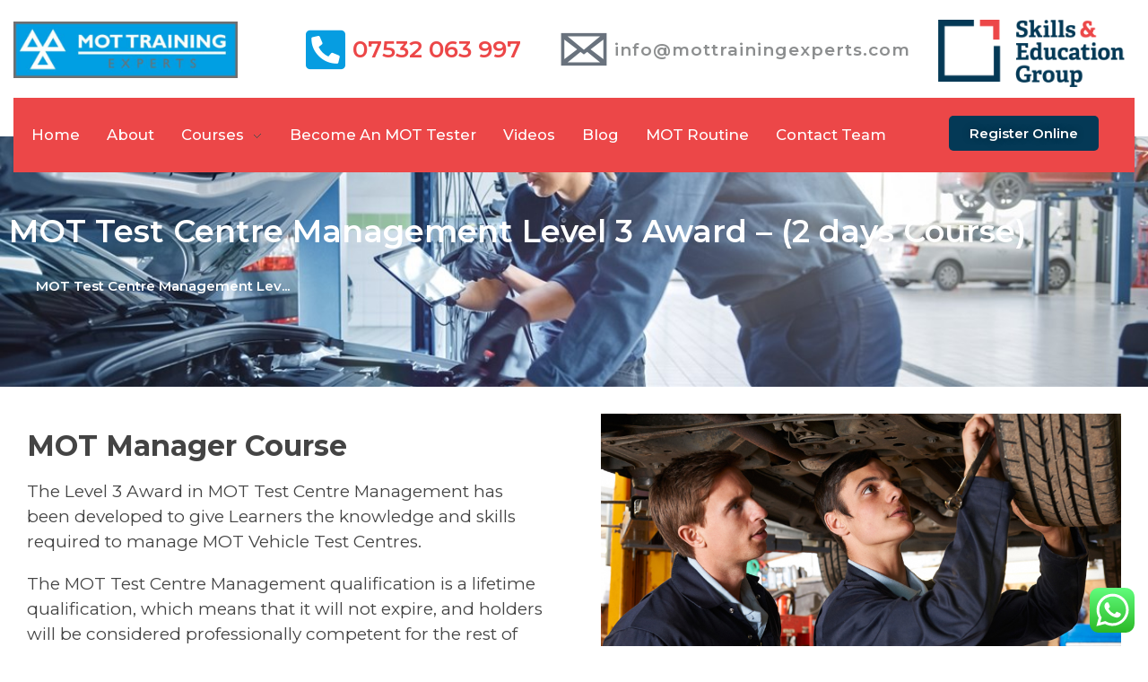

--- FILE ---
content_type: text/html; charset=UTF-8
request_url: https://mottrainingexperts.com/mot-test-centre-management-level-3-award-2-days-course/
body_size: 24859
content:
<!DOCTYPE html>
<!--[if IE 9 ]>   <html class="no-js oldie ie9 ie" lang="en-US" > <![endif]-->
<!--[if (gt IE 9)|!(IE)]><!--> <html class="no-js" lang="en-US" > <!--<![endif]-->
<head>
        <meta charset="UTF-8" >
        <meta http-equiv="X-UA-Compatible" content="IE=edge">
        <!-- devices setting -->
        <meta name="viewport"   content="initial-scale=1,user-scalable=no,width=device-width">

<!-- outputs by wp_head -->
<meta name='robots' content='index, follow, max-image-preview:large, max-snippet:-1, max-video-preview:-1' />
	<style>img:is([sizes="auto" i], [sizes^="auto," i]) { contain-intrinsic-size: 3000px 1500px }</style>
	
	<!-- This site is optimized with the Yoast SEO plugin v24.3 - https://yoast.com/wordpress/plugins/seo/ -->
	<title>MOT Manager Course UK - MOT Test Centre Management Level 3 Award</title>
	<meta name="description" content="Mot Manager Course UK- The Level 3 Award in MOT Test Centre Management has been developed to give learners the knowledge and skills required to manage MOT Vehicle Test Centres." />
	<link rel="canonical" href="https://mottrainingexperts.com/mot-test-centre-management-level-3-award-2-days-course/" />
	<meta property="og:locale" content="en_US" />
	<meta property="og:type" content="article" />
	<meta property="og:title" content="MOT Manager Course UK - MOT Test Centre Management Level 3 Award" />
	<meta property="og:description" content="Mot Manager Course UK- The Level 3 Award in MOT Test Centre Management has been developed to give learners the knowledge and skills required to manage MOT Vehicle Test Centres." />
	<meta property="og:url" content="https://mottrainingexperts.com/mot-test-centre-management-level-3-award-2-days-course/" />
	<meta property="article:modified_time" content="2023-05-30T12:58:50+00:00" />
	<meta property="og:image" content="https://mottrainingexperts.com/wp-content/uploads/2020/08/IMG-3.jpg" />
	<meta name="twitter:card" content="summary_large_image" />
	<meta name="twitter:label1" content="Est. reading time" />
	<meta name="twitter:data1" content="11 minutes" />
	<!-- / Yoast SEO plugin. -->


<link rel='dns-prefetch' href='//fonts.googleapis.com' />
<link rel="alternate" type="application/rss+xml" title=" &raquo; Feed" href="https://mottrainingexperts.com/feed/" />
<link rel="alternate" type="application/rss+xml" title=" &raquo; Comments Feed" href="https://mottrainingexperts.com/comments/feed/" />
<script>
window._wpemojiSettings = {"baseUrl":"https:\/\/s.w.org\/images\/core\/emoji\/15.0.3\/72x72\/","ext":".png","svgUrl":"https:\/\/s.w.org\/images\/core\/emoji\/15.0.3\/svg\/","svgExt":".svg","source":{"concatemoji":"https:\/\/mottrainingexperts.com\/wp-includes\/js\/wp-emoji-release.min.js?ver=6.7.4"}};
/*! This file is auto-generated */
!function(i,n){var o,s,e;function c(e){try{var t={supportTests:e,timestamp:(new Date).valueOf()};sessionStorage.setItem(o,JSON.stringify(t))}catch(e){}}function p(e,t,n){e.clearRect(0,0,e.canvas.width,e.canvas.height),e.fillText(t,0,0);var t=new Uint32Array(e.getImageData(0,0,e.canvas.width,e.canvas.height).data),r=(e.clearRect(0,0,e.canvas.width,e.canvas.height),e.fillText(n,0,0),new Uint32Array(e.getImageData(0,0,e.canvas.width,e.canvas.height).data));return t.every(function(e,t){return e===r[t]})}function u(e,t,n){switch(t){case"flag":return n(e,"\ud83c\udff3\ufe0f\u200d\u26a7\ufe0f","\ud83c\udff3\ufe0f\u200b\u26a7\ufe0f")?!1:!n(e,"\ud83c\uddfa\ud83c\uddf3","\ud83c\uddfa\u200b\ud83c\uddf3")&&!n(e,"\ud83c\udff4\udb40\udc67\udb40\udc62\udb40\udc65\udb40\udc6e\udb40\udc67\udb40\udc7f","\ud83c\udff4\u200b\udb40\udc67\u200b\udb40\udc62\u200b\udb40\udc65\u200b\udb40\udc6e\u200b\udb40\udc67\u200b\udb40\udc7f");case"emoji":return!n(e,"\ud83d\udc26\u200d\u2b1b","\ud83d\udc26\u200b\u2b1b")}return!1}function f(e,t,n){var r="undefined"!=typeof WorkerGlobalScope&&self instanceof WorkerGlobalScope?new OffscreenCanvas(300,150):i.createElement("canvas"),a=r.getContext("2d",{willReadFrequently:!0}),o=(a.textBaseline="top",a.font="600 32px Arial",{});return e.forEach(function(e){o[e]=t(a,e,n)}),o}function t(e){var t=i.createElement("script");t.src=e,t.defer=!0,i.head.appendChild(t)}"undefined"!=typeof Promise&&(o="wpEmojiSettingsSupports",s=["flag","emoji"],n.supports={everything:!0,everythingExceptFlag:!0},e=new Promise(function(e){i.addEventListener("DOMContentLoaded",e,{once:!0})}),new Promise(function(t){var n=function(){try{var e=JSON.parse(sessionStorage.getItem(o));if("object"==typeof e&&"number"==typeof e.timestamp&&(new Date).valueOf()<e.timestamp+604800&&"object"==typeof e.supportTests)return e.supportTests}catch(e){}return null}();if(!n){if("undefined"!=typeof Worker&&"undefined"!=typeof OffscreenCanvas&&"undefined"!=typeof URL&&URL.createObjectURL&&"undefined"!=typeof Blob)try{var e="postMessage("+f.toString()+"("+[JSON.stringify(s),u.toString(),p.toString()].join(",")+"));",r=new Blob([e],{type:"text/javascript"}),a=new Worker(URL.createObjectURL(r),{name:"wpTestEmojiSupports"});return void(a.onmessage=function(e){c(n=e.data),a.terminate(),t(n)})}catch(e){}c(n=f(s,u,p))}t(n)}).then(function(e){for(var t in e)n.supports[t]=e[t],n.supports.everything=n.supports.everything&&n.supports[t],"flag"!==t&&(n.supports.everythingExceptFlag=n.supports.everythingExceptFlag&&n.supports[t]);n.supports.everythingExceptFlag=n.supports.everythingExceptFlag&&!n.supports.flag,n.DOMReady=!1,n.readyCallback=function(){n.DOMReady=!0}}).then(function(){return e}).then(function(){var e;n.supports.everything||(n.readyCallback(),(e=n.source||{}).concatemoji?t(e.concatemoji):e.wpemoji&&e.twemoji&&(t(e.twemoji),t(e.wpemoji)))}))}((window,document),window._wpemojiSettings);
</script>
<link rel='stylesheet' id='Booknetic-font-css' href='//fonts.googleapis.com/css?family=Poppins%3A200%2C200i%2C300%2C300i%2C400%2C400i%2C500%2C500i%2C600%2C600i%2C700&#038;display=swap&#038;ver=6.7.4' media='all' />
<link rel='stylesheet' id='bootstrap-booknetic-css' href='https://mottrainingexperts.com/wp-content/plugins/booknetic/app/Frontend/assets/css/bootstrap-booknetic.css?v=4.1.7&#038;ver=6.7.4' media='all' />
<link rel='stylesheet' id='booknetic-css' href='https://mottrainingexperts.com/wp-content/plugins/booknetic/app/Frontend/assets/css/booknetic.css?v=4.1.7&#038;ver=6.7.4' media='all' />
<link rel='stylesheet' id='select2-css' href='https://mottrainingexperts.com/wp-content/plugins/booknetic/app/Backend/Base/assets/css/select2.min.css?v=4.1.7&#038;ver=6.7.4' media='all' />
<link rel='stylesheet' id='select2-bootstrap-css' href='https://mottrainingexperts.com/wp-content/plugins/booknetic/app/Backend/Base/assets/css/select2-bootstrap.css?v=4.1.7&#038;ver=6.7.4' media='all' />
<link rel='stylesheet' id='booknetic.datapicker-css' href='https://mottrainingexperts.com/wp-content/plugins/booknetic/app/Frontend/assets/css/datepicker.min.css?v=4.1.7&#038;ver=6.7.4' media='all' />
<link rel='stylesheet' id='intlTelInput-css' href='https://mottrainingexperts.com/wp-content/plugins/booknetic/app/Frontend/assets/css/intlTelInput.min.css?v=4.1.7&#038;ver=6.7.4' media='all' />
<link rel='stylesheet' id='booknetic-popup-css' href='https://mottrainingexperts.com/wp-content/plugins/booknetic/app/Frontend/assets/css/booknetic-popup.css?v=4.1.7&#038;ver=6.7.4' media='all' />
<link rel='stylesheet' id='booknetic-customforms-init-css' href='https://mottrainingexperts.com/wp-content/plugins/booknetic-customforms/assets/frontend/css/custom_forms.css?v=2.2.6&#038;ver=6.7.4' media='all' />
<link rel='stylesheet' id='ht_ctc_main_css-css' href='https://mottrainingexperts.com/wp-content/plugins/click-to-chat-for-whatsapp/new/inc/assets/css/main.css?ver=4.16' media='all' />
<style id='wp-emoji-styles-inline-css'>

	img.wp-smiley, img.emoji {
		display: inline !important;
		border: none !important;
		box-shadow: none !important;
		height: 1em !important;
		width: 1em !important;
		margin: 0 0.07em !important;
		vertical-align: -0.1em !important;
		background: none !important;
		padding: 0 !important;
	}
</style>
<style id='depicter-slider-style-inline-css'>
/*!***************************************************************************************************************************************************************************************************************************************!*\
  !*** css ./node_modules/css-loader/dist/cjs.js??ruleSet[1].rules[3].use[1]!./node_modules/postcss-loader/dist/cjs.js??ruleSet[1].rules[3].use[2]!./node_modules/sass-loader/dist/cjs.js??ruleSet[1].rules[3].use[3]!./src/style.scss ***!
  \***************************************************************************************************************************************************************************************************************************************/
/**
 * The following styles get applied both on the front of your site
 * and in the editor.
 *
 * Replace them with your own styles or remove the file completely.
 */
.wp-block-create-block-depicter {
  background-color: #21759b;
  color: #fff;
  padding: 2px;
}

/*# sourceMappingURL=style-index.css.map*/
</style>
<style id='classic-theme-styles-inline-css'>
/*! This file is auto-generated */
.wp-block-button__link{color:#fff;background-color:#32373c;border-radius:9999px;box-shadow:none;text-decoration:none;padding:calc(.667em + 2px) calc(1.333em + 2px);font-size:1.125em}.wp-block-file__button{background:#32373c;color:#fff;text-decoration:none}
</style>
<style id='global-styles-inline-css'>
:root{--wp--preset--aspect-ratio--square: 1;--wp--preset--aspect-ratio--4-3: 4/3;--wp--preset--aspect-ratio--3-4: 3/4;--wp--preset--aspect-ratio--3-2: 3/2;--wp--preset--aspect-ratio--2-3: 2/3;--wp--preset--aspect-ratio--16-9: 16/9;--wp--preset--aspect-ratio--9-16: 9/16;--wp--preset--color--black: #000000;--wp--preset--color--cyan-bluish-gray: #abb8c3;--wp--preset--color--white: #ffffff;--wp--preset--color--pale-pink: #f78da7;--wp--preset--color--vivid-red: #cf2e2e;--wp--preset--color--luminous-vivid-orange: #ff6900;--wp--preset--color--luminous-vivid-amber: #fcb900;--wp--preset--color--light-green-cyan: #7bdcb5;--wp--preset--color--vivid-green-cyan: #00d084;--wp--preset--color--pale-cyan-blue: #8ed1fc;--wp--preset--color--vivid-cyan-blue: #0693e3;--wp--preset--color--vivid-purple: #9b51e0;--wp--preset--gradient--vivid-cyan-blue-to-vivid-purple: linear-gradient(135deg,rgba(6,147,227,1) 0%,rgb(155,81,224) 100%);--wp--preset--gradient--light-green-cyan-to-vivid-green-cyan: linear-gradient(135deg,rgb(122,220,180) 0%,rgb(0,208,130) 100%);--wp--preset--gradient--luminous-vivid-amber-to-luminous-vivid-orange: linear-gradient(135deg,rgba(252,185,0,1) 0%,rgba(255,105,0,1) 100%);--wp--preset--gradient--luminous-vivid-orange-to-vivid-red: linear-gradient(135deg,rgba(255,105,0,1) 0%,rgb(207,46,46) 100%);--wp--preset--gradient--very-light-gray-to-cyan-bluish-gray: linear-gradient(135deg,rgb(238,238,238) 0%,rgb(169,184,195) 100%);--wp--preset--gradient--cool-to-warm-spectrum: linear-gradient(135deg,rgb(74,234,220) 0%,rgb(151,120,209) 20%,rgb(207,42,186) 40%,rgb(238,44,130) 60%,rgb(251,105,98) 80%,rgb(254,248,76) 100%);--wp--preset--gradient--blush-light-purple: linear-gradient(135deg,rgb(255,206,236) 0%,rgb(152,150,240) 100%);--wp--preset--gradient--blush-bordeaux: linear-gradient(135deg,rgb(254,205,165) 0%,rgb(254,45,45) 50%,rgb(107,0,62) 100%);--wp--preset--gradient--luminous-dusk: linear-gradient(135deg,rgb(255,203,112) 0%,rgb(199,81,192) 50%,rgb(65,88,208) 100%);--wp--preset--gradient--pale-ocean: linear-gradient(135deg,rgb(255,245,203) 0%,rgb(182,227,212) 50%,rgb(51,167,181) 100%);--wp--preset--gradient--electric-grass: linear-gradient(135deg,rgb(202,248,128) 0%,rgb(113,206,126) 100%);--wp--preset--gradient--midnight: linear-gradient(135deg,rgb(2,3,129) 0%,rgb(40,116,252) 100%);--wp--preset--font-size--small: 13px;--wp--preset--font-size--medium: 20px;--wp--preset--font-size--large: 36px;--wp--preset--font-size--x-large: 42px;--wp--preset--spacing--20: 0.44rem;--wp--preset--spacing--30: 0.67rem;--wp--preset--spacing--40: 1rem;--wp--preset--spacing--50: 1.5rem;--wp--preset--spacing--60: 2.25rem;--wp--preset--spacing--70: 3.38rem;--wp--preset--spacing--80: 5.06rem;--wp--preset--shadow--natural: 6px 6px 9px rgba(0, 0, 0, 0.2);--wp--preset--shadow--deep: 12px 12px 50px rgba(0, 0, 0, 0.4);--wp--preset--shadow--sharp: 6px 6px 0px rgba(0, 0, 0, 0.2);--wp--preset--shadow--outlined: 6px 6px 0px -3px rgba(255, 255, 255, 1), 6px 6px rgba(0, 0, 0, 1);--wp--preset--shadow--crisp: 6px 6px 0px rgba(0, 0, 0, 1);}:where(.is-layout-flex){gap: 0.5em;}:where(.is-layout-grid){gap: 0.5em;}body .is-layout-flex{display: flex;}.is-layout-flex{flex-wrap: wrap;align-items: center;}.is-layout-flex > :is(*, div){margin: 0;}body .is-layout-grid{display: grid;}.is-layout-grid > :is(*, div){margin: 0;}:where(.wp-block-columns.is-layout-flex){gap: 2em;}:where(.wp-block-columns.is-layout-grid){gap: 2em;}:where(.wp-block-post-template.is-layout-flex){gap: 1.25em;}:where(.wp-block-post-template.is-layout-grid){gap: 1.25em;}.has-black-color{color: var(--wp--preset--color--black) !important;}.has-cyan-bluish-gray-color{color: var(--wp--preset--color--cyan-bluish-gray) !important;}.has-white-color{color: var(--wp--preset--color--white) !important;}.has-pale-pink-color{color: var(--wp--preset--color--pale-pink) !important;}.has-vivid-red-color{color: var(--wp--preset--color--vivid-red) !important;}.has-luminous-vivid-orange-color{color: var(--wp--preset--color--luminous-vivid-orange) !important;}.has-luminous-vivid-amber-color{color: var(--wp--preset--color--luminous-vivid-amber) !important;}.has-light-green-cyan-color{color: var(--wp--preset--color--light-green-cyan) !important;}.has-vivid-green-cyan-color{color: var(--wp--preset--color--vivid-green-cyan) !important;}.has-pale-cyan-blue-color{color: var(--wp--preset--color--pale-cyan-blue) !important;}.has-vivid-cyan-blue-color{color: var(--wp--preset--color--vivid-cyan-blue) !important;}.has-vivid-purple-color{color: var(--wp--preset--color--vivid-purple) !important;}.has-black-background-color{background-color: var(--wp--preset--color--black) !important;}.has-cyan-bluish-gray-background-color{background-color: var(--wp--preset--color--cyan-bluish-gray) !important;}.has-white-background-color{background-color: var(--wp--preset--color--white) !important;}.has-pale-pink-background-color{background-color: var(--wp--preset--color--pale-pink) !important;}.has-vivid-red-background-color{background-color: var(--wp--preset--color--vivid-red) !important;}.has-luminous-vivid-orange-background-color{background-color: var(--wp--preset--color--luminous-vivid-orange) !important;}.has-luminous-vivid-amber-background-color{background-color: var(--wp--preset--color--luminous-vivid-amber) !important;}.has-light-green-cyan-background-color{background-color: var(--wp--preset--color--light-green-cyan) !important;}.has-vivid-green-cyan-background-color{background-color: var(--wp--preset--color--vivid-green-cyan) !important;}.has-pale-cyan-blue-background-color{background-color: var(--wp--preset--color--pale-cyan-blue) !important;}.has-vivid-cyan-blue-background-color{background-color: var(--wp--preset--color--vivid-cyan-blue) !important;}.has-vivid-purple-background-color{background-color: var(--wp--preset--color--vivid-purple) !important;}.has-black-border-color{border-color: var(--wp--preset--color--black) !important;}.has-cyan-bluish-gray-border-color{border-color: var(--wp--preset--color--cyan-bluish-gray) !important;}.has-white-border-color{border-color: var(--wp--preset--color--white) !important;}.has-pale-pink-border-color{border-color: var(--wp--preset--color--pale-pink) !important;}.has-vivid-red-border-color{border-color: var(--wp--preset--color--vivid-red) !important;}.has-luminous-vivid-orange-border-color{border-color: var(--wp--preset--color--luminous-vivid-orange) !important;}.has-luminous-vivid-amber-border-color{border-color: var(--wp--preset--color--luminous-vivid-amber) !important;}.has-light-green-cyan-border-color{border-color: var(--wp--preset--color--light-green-cyan) !important;}.has-vivid-green-cyan-border-color{border-color: var(--wp--preset--color--vivid-green-cyan) !important;}.has-pale-cyan-blue-border-color{border-color: var(--wp--preset--color--pale-cyan-blue) !important;}.has-vivid-cyan-blue-border-color{border-color: var(--wp--preset--color--vivid-cyan-blue) !important;}.has-vivid-purple-border-color{border-color: var(--wp--preset--color--vivid-purple) !important;}.has-vivid-cyan-blue-to-vivid-purple-gradient-background{background: var(--wp--preset--gradient--vivid-cyan-blue-to-vivid-purple) !important;}.has-light-green-cyan-to-vivid-green-cyan-gradient-background{background: var(--wp--preset--gradient--light-green-cyan-to-vivid-green-cyan) !important;}.has-luminous-vivid-amber-to-luminous-vivid-orange-gradient-background{background: var(--wp--preset--gradient--luminous-vivid-amber-to-luminous-vivid-orange) !important;}.has-luminous-vivid-orange-to-vivid-red-gradient-background{background: var(--wp--preset--gradient--luminous-vivid-orange-to-vivid-red) !important;}.has-very-light-gray-to-cyan-bluish-gray-gradient-background{background: var(--wp--preset--gradient--very-light-gray-to-cyan-bluish-gray) !important;}.has-cool-to-warm-spectrum-gradient-background{background: var(--wp--preset--gradient--cool-to-warm-spectrum) !important;}.has-blush-light-purple-gradient-background{background: var(--wp--preset--gradient--blush-light-purple) !important;}.has-blush-bordeaux-gradient-background{background: var(--wp--preset--gradient--blush-bordeaux) !important;}.has-luminous-dusk-gradient-background{background: var(--wp--preset--gradient--luminous-dusk) !important;}.has-pale-ocean-gradient-background{background: var(--wp--preset--gradient--pale-ocean) !important;}.has-electric-grass-gradient-background{background: var(--wp--preset--gradient--electric-grass) !important;}.has-midnight-gradient-background{background: var(--wp--preset--gradient--midnight) !important;}.has-small-font-size{font-size: var(--wp--preset--font-size--small) !important;}.has-medium-font-size{font-size: var(--wp--preset--font-size--medium) !important;}.has-large-font-size{font-size: var(--wp--preset--font-size--large) !important;}.has-x-large-font-size{font-size: var(--wp--preset--font-size--x-large) !important;}
:where(.wp-block-post-template.is-layout-flex){gap: 1.25em;}:where(.wp-block-post-template.is-layout-grid){gap: 1.25em;}
:where(.wp-block-columns.is-layout-flex){gap: 2em;}:where(.wp-block-columns.is-layout-grid){gap: 2em;}
:root :where(.wp-block-pullquote){font-size: 1.5em;line-height: 1.6;}
</style>
<link rel='stylesheet' id='auxin-news-main-css' href='https://mottrainingexperts.com/wp-content/themes/phlox-pro/css/news.css?ver=1.6.7' media='all' />
<link rel='stylesheet' id='contact-form-7-css' href='https://mottrainingexperts.com/wp-content/plugins/contact-form-7/includes/css/styles.css?ver=6.0.3' media='all' />
<link rel='stylesheet' id='wpa-css-css' href='https://mottrainingexperts.com/wp-content/plugins/honeypot/includes/css/wpa.css?ver=2.2.06' media='all' />
<link rel='stylesheet' id='saswp-style-css' href='https://mottrainingexperts.com/wp-content/plugins/schema-and-structured-data-for-wp/admin_section/css/saswp-style.min.css?ver=1.40' media='all' />
<link rel='stylesheet' id='wpcf7-redirect-script-frontend-css' href='https://mottrainingexperts.com/wp-content/plugins/wpcf7-redirect/build/css/wpcf7-redirect-frontend.min.css?ver=1.1' media='all' />
<link rel='stylesheet' id='grw-public-main-css-css' href='https://mottrainingexperts.com/wp-content/plugins/widget-google-reviews/assets/css/public-main.css?ver=5.2' media='all' />
<link rel='stylesheet' id='auxin-base-css' href='https://mottrainingexperts.com/wp-content/themes/phlox-pro/css/base.css?ver=5.17.0' media='all' />
<link rel='stylesheet' id='auxin-front-icon-css' href='https://mottrainingexperts.com/wp-content/themes/phlox-pro/css/auxin-icon.css?ver=5.17.0' media='all' />
<link rel='stylesheet' id='auxin-main-css' href='https://mottrainingexperts.com/wp-content/themes/phlox-pro/css/main.css?ver=5.17.0' media='all' />
<link rel='stylesheet' id='auxin-fonts-google-css' href='//fonts.googleapis.com/css?family=Montserrat%3A100%2C200%2C300%2Cregular%2C500%2C600%2C700%2C800%2C900%2C100italic%2C200italic%2C300italic%2Citalic%2C500italic%2C600italic%2C700italic%2C800italic%2C900italic&#038;ver=3.1' media='all' />
<link rel='stylesheet' id='auxin-custom-css' href='https://mottrainingexperts.com/wp-content/uploads/phlox-pro/custom.css?ver=3.1' media='all' />
<link rel='stylesheet' id='auxin-go-pricing-css' href='https://mottrainingexperts.com/wp-content/themes/phlox-pro/css/go-pricing.css?ver=5.17.0' media='all' />
<link rel='stylesheet' id='auxin-portfolio-css' href='https://mottrainingexperts.com/wp-content/themes/phlox-pro/css/portfolio.css?ver=2.3.7' media='all' />
<link rel='stylesheet' id='auxin-elementor-base-css' href='https://mottrainingexperts.com/wp-content/themes/phlox-pro/css/other/elementor.css?ver=5.17.0' media='all' />
<link rel='stylesheet' id='elementor-frontend-css' href='https://mottrainingexperts.com/wp-content/plugins/elementor/assets/css/frontend.min.css?ver=3.27.2' media='all' />
<link rel='stylesheet' id='elementor-post-9641-css' href='https://mottrainingexperts.com/wp-content/uploads/elementor/css/post-9641.css?ver=1738065891' media='all' />
<link rel='stylesheet' id='elementor-post-9642-css' href='https://mottrainingexperts.com/wp-content/uploads/elementor/css/post-9642.css?ver=1738065891' media='all' />
<link rel='stylesheet' id='elementor-icons-css' href='https://mottrainingexperts.com/wp-content/plugins/elementor/assets/lib/eicons/css/elementor-icons.min.css?ver=5.35.0' media='all' />
<link rel='stylesheet' id='elementor-post-9626-css' href='https://mottrainingexperts.com/wp-content/uploads/elementor/css/post-9626.css?ver=1738065891' media='all' />
<link rel='stylesheet' id='auxin-elementor-widgets-css' href='https://mottrainingexperts.com/wp-content/plugins/auxin-elements/admin/assets/css/elementor-widgets.css?ver=2.17.2' media='all' />
<link rel='stylesheet' id='mediaelement-css' href='https://mottrainingexperts.com/wp-includes/js/mediaelement/mediaelementplayer-legacy.min.css?ver=4.2.17' media='all' />
<link rel='stylesheet' id='wp-mediaelement-css' href='https://mottrainingexperts.com/wp-includes/js/mediaelement/wp-mediaelement.min.css?ver=6.7.4' media='all' />
<link rel='stylesheet' id='widget-spacer-css' href='https://mottrainingexperts.com/wp-content/plugins/elementor/assets/css/widget-spacer.min.css?ver=3.27.2' media='all' />
<link rel='stylesheet' id='widget-text-editor-css' href='https://mottrainingexperts.com/wp-content/plugins/elementor/assets/css/widget-text-editor.min.css?ver=3.27.2' media='all' />
<link rel='stylesheet' id='widget-image-css' href='https://mottrainingexperts.com/wp-content/plugins/elementor/assets/css/widget-image.min.css?ver=3.27.2' media='all' />
<link rel='stylesheet' id='widget-icon-list-css' href='https://mottrainingexperts.com/wp-content/plugins/elementor/assets/css/widget-icon-list.min.css?ver=3.27.2' media='all' />
<link rel='stylesheet' id='elementor-post-9838-css' href='https://mottrainingexperts.com/wp-content/uploads/elementor/css/post-9838.css?ver=1738078090' media='all' />
<link rel='stylesheet' id='wp-add-custom-css-css' href='https://mottrainingexperts.com?display_custom_css=css&#038;ver=6.7.4' media='all' />
<link rel='stylesheet' id='google-fonts-1-css' href='https://fonts.googleapis.com/css?family=Montserrat%3A100%2C100italic%2C200%2C200italic%2C300%2C300italic%2C400%2C400italic%2C500%2C500italic%2C600%2C600italic%2C700%2C700italic%2C800%2C800italic%2C900%2C900italic%7CRaleway%3A100%2C100italic%2C200%2C200italic%2C300%2C300italic%2C400%2C400italic%2C500%2C500italic%2C600%2C600italic%2C700%2C700italic%2C800%2C800italic%2C900%2C900italic%7CRoboto%3A100%2C100italic%2C200%2C200italic%2C300%2C300italic%2C400%2C400italic%2C500%2C500italic%2C600%2C600italic%2C700%2C700italic%2C800%2C800italic%2C900%2C900italic%7CRoboto+Slab%3A100%2C100italic%2C200%2C200italic%2C300%2C300italic%2C400%2C400italic%2C500%2C500italic%2C600%2C600italic%2C700%2C700italic%2C800%2C800italic%2C900%2C900italic&#038;display=swap&#038;ver=6.7.4' media='all' />
<link rel='stylesheet' id='elementor-icons-shared-0-css' href='https://mottrainingexperts.com/wp-content/plugins/elementor/assets/lib/font-awesome/css/fontawesome.min.css?ver=5.15.3' media='all' />
<link rel='stylesheet' id='elementor-icons-fa-solid-css' href='https://mottrainingexperts.com/wp-content/plugins/elementor/assets/lib/font-awesome/css/solid.min.css?ver=5.15.3' media='all' />
<link rel='stylesheet' id='elementor-icons-fa-brands-css' href='https://mottrainingexperts.com/wp-content/plugins/elementor/assets/lib/font-awesome/css/brands.min.css?ver=5.15.3' media='all' />
<link rel="preconnect" href="https://fonts.gstatic.com/" crossorigin><script src="https://mottrainingexperts.com/wp-includes/js/jquery/jquery.min.js?ver=3.7.1" id="jquery-core-js"></script>
<script src="https://mottrainingexperts.com/wp-includes/js/jquery/jquery-migrate.min.js?ver=3.4.1" id="jquery-migrate-js"></script>
<script id="booknetic-js-before">
window.BookneticData = {"ajax_url":"https:\/\/mottrainingexperts.com\/wp-admin\/admin-ajax.php","assets_url":"https:\/\/mottrainingexperts.com\/wp-content\/plugins\/booknetic\/app\/Frontend\/assets\/","date_format":"d-m-Y","week_starts_on":"sunday","client_time_zone":"off","skip_extras_step_if_need":"on","localization":{"Services":"Services","Service":"Courses","Fill information":"Fill information","Information":"Information","Confirmation":"Confirmation","January":"January","February":"February","March":"March","April":"April","May":"May","June":"June","July":"July","August":"August","September":"September","October":"October","November":"November","December":"December","Mon":"Mon","Tue":"Tue","Wed":"Wed","Thu":"Thu","Fri":"Fri","Sat":"Sat","Sun":"Sun","select":"Select...","searching":"Searching...","select_location":"Please select location.","select_staff":"Please select staff.","select_service":"Please select service","select_week_days":"Please select week day(s)","date_time_is_wrong":"Please select week day(s) and time(s) correctly","select_start_date":"Please select start date","select_end_date":"Please select end date","select_date":"Please select date.","select_time":"Please select time.","select_available_time":"Please select an available time","select_available_date":"Please select an available date","fill_all_required":"Please fill in all required fields correctly!","email_is_not_valid":"Please enter a valid email address!","phone_is_not_valid":"Please enter a valid phone number!","Select date":"Select date","NEXT STEP":"NEXT STEP","CONFIRM BOOKING":"CONFIRM BOOKING","min_length":"Minimum length of &quot;%s&quot; field is %d!","max_length":"Maximum length of &quot;%s&quot; field is %d!"},"tenant_id":null,"settings":{"redirect_users_on_confirm":false,"redirect_users_on_confirm_url":""}};
</script>
<script src="https://mottrainingexperts.com/wp-content/plugins/booknetic/app/Frontend/assets/js/booknetic.js?v=4.1.7&amp;ver=6.7.4" id="booknetic-js"></script>
<script src="https://mottrainingexperts.com/wp-content/plugins/booknetic/app/Backend/Base/assets/js/select2.min.js?v=4.1.7&amp;ver=6.7.4" id="select2-bkntc-js"></script>
<script src="https://mottrainingexperts.com/wp-content/plugins/booknetic/app/Frontend/assets/js/datepicker.min.js?v=4.1.7&amp;ver=6.7.4" id="booknetic.datapicker-js"></script>
<script src="https://mottrainingexperts.com/wp-content/plugins/booknetic/app/Frontend/assets/js/jquery.nicescroll.min.js?v=4.1.7&amp;ver=6.7.4" id="jquery.nicescroll-js"></script>
<script src="https://mottrainingexperts.com/wp-content/plugins/booknetic/app/Frontend/assets/js/intlTelInput.min.js?v=4.1.7&amp;ver=6.7.4" id="intlTelInput-js"></script>
<script src="https://mottrainingexperts.com/wp-content/plugins/booknetic/app/Frontend/assets/js/recurring_appointments.init.js?v=4.1.7&amp;ver=6.7.4" id="booknetic-recurring-appointments-js"></script>
<script src="https://mottrainingexperts.com/wp-content/plugins/booknetic/app/Frontend/assets/js/steps/step_confirm_details.js?v=4.1.7&amp;ver=6.7.4" id="booknetic-step-step_confirm_details-js"></script>
<script src="https://mottrainingexperts.com/wp-content/plugins/booknetic/app/Frontend/assets/js/steps/step_date_time.js?v=4.1.7&amp;ver=6.7.4" id="booknetic-step-step_date_time-js"></script>
<script src="https://mottrainingexperts.com/wp-content/plugins/booknetic/app/Frontend/assets/js/steps/step_information.js?v=4.1.7&amp;ver=6.7.4" id="booknetic-step-step_information-js"></script>
<script src="https://mottrainingexperts.com/wp-content/plugins/booknetic/app/Frontend/assets/js/steps/step_locations.js?v=4.1.7&amp;ver=6.7.4" id="booknetic-step-step_locations-js"></script>
<script src="https://mottrainingexperts.com/wp-content/plugins/booknetic/app/Frontend/assets/js/steps/step_recurring_info.js?v=4.1.7&amp;ver=6.7.4" id="booknetic-step-step_recurring_info-js"></script>
<script src="https://mottrainingexperts.com/wp-content/plugins/booknetic/app/Frontend/assets/js/steps/step_service_extras.js?v=4.1.7&amp;ver=6.7.4" id="booknetic-step-step_service_extras-js"></script>
<script src="https://mottrainingexperts.com/wp-content/plugins/booknetic/app/Frontend/assets/js/steps/step_services.js?v=4.1.7&amp;ver=6.7.4" id="booknetic-step-step_services-js"></script>
<script src="https://mottrainingexperts.com/wp-content/plugins/booknetic/app/Frontend/assets/js/steps/step_staff.js?v=4.1.7&amp;ver=6.7.4" id="booknetic-step-step_staff-js"></script>
<script src="https://mottrainingexperts.com/wp-content/plugins/booknetic/app/Frontend/assets/js/steps/step_cart.js?v=4.1.7&amp;ver=6.7.4" id="booknetic-step-step_cart-js"></script>
<script src="https://mottrainingexperts.com/wp-content/plugins/booknetic/app/Frontend/assets/js/booknetic-popup.js?v=4.1.7&amp;ver=6.7.4" id="booknetic-popup-js"></script>
<script src="https://mottrainingexperts.com/wp-content/plugins/booknetic-customforms/assets/general/js/init_conditions.js?v=2.2.6&amp;ver=6.7.4" id="booknetic-customforms-init-conditions-js"></script>
<script src="https://mottrainingexperts.com/wp-content/plugins/booknetic-customforms/assets/general/js/validate_input.js?v=2.2.6&amp;ver=6.7.4" id="booknetic-customforms-validation-js"></script>
<script src="https://mottrainingexperts.com/wp-content/plugins/booknetic-customforms/assets/frontend/js/init.js?v=2.2.6&amp;ver=6.7.4" id="booknetic-customforms-init-js"></script>
<script src="https://mottrainingexperts.com/wp-content/plugins/auxin-pro-tools/admin/assets/js/elementor/widgets.js?ver=1.9.5" id="auxin-elementor-pro-widgets-js"></script>
<script src="https://mottrainingexperts.com/wp-content/plugins/itro-popup/scripts/itro-scripts.js?ver=6.7.4" id="itro-scripts-js"></script>
<script defer="defer" src="https://mottrainingexperts.com/wp-content/plugins/widget-google-reviews/assets/js/public-main.js?ver=5.2" id="grw-public-main-js-js"></script>
<script id="auxin-modernizr-js-extra">
var auxin = {"ajax_url":"https:\/\/mottrainingexperts.com\/wp-admin\/admin-ajax.php","is_rtl":"","is_reponsive":"1","is_framed":"","frame_width":"20","wpml_lang":"en","uploadbaseurl":"https:\/\/mottrainingexperts.com\/wp-content\/uploads","nonce":"f50c65eb3b"};
</script>
<script id="auxin-modernizr-js-before">
/* < ![CDATA[ */
function auxinNS(n){for(var e=n.split("."),a=window,i="",r=e.length,t=0;r>t;t++)"window"!=e[t]&&(i=e[t],a[i]=a[i]||{},a=a[i]);return a;}
/* ]]> */
</script>
<script src="https://mottrainingexperts.com/wp-content/themes/phlox-pro/js/solo/modernizr-custom.min.js?ver=5.17.0" id="auxin-modernizr-js"></script>
<link rel="https://api.w.org/" href="https://mottrainingexperts.com/wp-json/" /><link rel="alternate" title="JSON" type="application/json" href="https://mottrainingexperts.com/wp-json/wp/v2/pages/9838" /><link rel="EditURI" type="application/rsd+xml" title="RSD" href="https://mottrainingexperts.com/xmlrpc.php?rsd" />
<meta name="generator" content="WordPress 6.7.4" />
<link rel='shortlink' href='https://mottrainingexperts.com/?p=9838' />
<link rel="alternate" title="oEmbed (JSON)" type="application/json+oembed" href="https://mottrainingexperts.com/wp-json/oembed/1.0/embed?url=https%3A%2F%2Fmottrainingexperts.com%2Fmot-test-centre-management-level-3-award-2-days-course%2F" />
<link rel="alternate" title="oEmbed (XML)" type="text/xml+oembed" href="https://mottrainingexperts.com/wp-json/oembed/1.0/embed?url=https%3A%2F%2Fmottrainingexperts.com%2Fmot-test-centre-management-level-3-award-2-days-course%2F&#038;format=xml" />
    <meta name="title"       content="MOT Test Centre Management Level 3 Award - (2 days Course)" />
    <meta name="description" content="MOT Test Centre Management Level 3 Award &ndash; (2 days Course) MOT Manager Course The Level 3 Award in MOT Test Centre Management has been developed to give Learners the knowledge and skills required to manage MOT Vehicle Test Centres. The MOT Test Centre Management qualification is a lifetime qualification, which means that it will [&hellip;]" />
    <!-- Global site tag (gtag.js) - Google Analytics -->
<script async src="https://www.googletagmanager.com/gtag/js?id=UA-173242990-1"></script>
<script>
  window.dataLayer = window.dataLayer || [];
  function gtag(){dataLayer.push(arguments);}
  gtag('js', new Date());

  gtag('config', 'UA-173242990-1');
</script>
<!--BEGIN: TRACKING CODE MANAGER (v2.4.0) BY INTELLYWP.COM IN HEAD//-->
<!-- Event snippet for Calls from website 2 conversion page
In your html page, add the snippet and call gtag_report_conversion when someone clicks on the chosen link or button. -->
<script>
function gtag_report_conversion(url) {
  var callback = function () {
    if (typeof(url) != 'undefined') {
      window.location = url;
    }
  };
  gtag('event', 'conversion', {
      'send_to': 'AW-783002076/i3PfCJjY088BENzTrvUC',
      'event_callback': callback
  });
  return false;
}
</script>
<!-- Global site tag (gtag.js) - Google Ads: 783002076 -->
<script async src="https://www.googletagmanager.com/gtag/js?id=AW-783002076"></script>
<script>
  window.dataLayer = window.dataLayer || [];
  function gtag(){dataLayer.push(arguments);}
  gtag('js', new Date());

  gtag('config', 'AW-783002076');
</script>
<!--END: https://wordpress.org/plugins/tracking-code-manager IN HEAD//--><!-- Chrome, Firefox OS and Opera -->
<meta name="theme-color" content="#1bb0ce" />
<!-- Windows Phone -->
<meta name="msapplication-navbutton-color" content="#1bb0ce" />
<!-- iOS Safari -->
<meta name="apple-mobile-web-app-capable" content="yes">
<meta name="apple-mobile-web-app-status-bar-style" content="black-translucent">

<meta name="generator" content="Elementor 3.27.2; features: additional_custom_breakpoints; settings: css_print_method-external, google_font-enabled, font_display-swap">


<script type="application/ld+json" class="saswp-schema-markup-output">
[{"@context":"https:\/\/schema.org\/","@graph":[{"@context":"https:\/\/schema.org\/","@type":"SiteNavigationElement","@id":"https:\/\/mottrainingexperts.com#Main Menu","name":"Home","url":"https:\/\/mottrainingexperts.com\/"},{"@context":"https:\/\/schema.org\/","@type":"SiteNavigationElement","@id":"https:\/\/mottrainingexperts.com#Main Menu","name":"About","url":"#about"},{"@context":"https:\/\/schema.org\/","@type":"SiteNavigationElement","@id":"https:\/\/mottrainingexperts.com#Main Menu","name":"VTAA","url":"https:\/\/mottrainingexperts.com\/vehicle-technician-accredited-assessment-vtaa-1-or-5-day-course\/"},{"@context":"https:\/\/schema.org\/","@type":"SiteNavigationElement","@id":"https:\/\/mottrainingexperts.com#Main Menu","name":"Mot Testing Level 2 Award","url":"https:\/\/mottrainingexperts.com\/mot-testing-level-2-award-class-4-and-7-4-days-course\/"},{"@context":"https:\/\/schema.org\/","@type":"SiteNavigationElement","@id":"https:\/\/mottrainingexperts.com#Main Menu","name":"Class 5 'Light' Mot Training","url":"https:\/\/mottrainingexperts.com\/class-5-light-mot-training\/"},{"@context":"https:\/\/schema.org\/","@type":"SiteNavigationElement","@id":"https:\/\/mottrainingexperts.com#Main Menu","name":"Mot Test Center Management","url":"https:\/\/mottrainingexperts.com\/mot-test-centre-management-level-3-award-2-days-course\/"},{"@context":"https:\/\/schema.org\/","@type":"SiteNavigationElement","@id":"https:\/\/mottrainingexperts.com#Main Menu","name":"Mot Annual Training","url":"https:\/\/mottrainingexperts.com\/mot-annual-training-2\/"},{"@context":"https:\/\/schema.org\/","@type":"SiteNavigationElement","@id":"https:\/\/mottrainingexperts.com#Main Menu","name":"Become an MOT Tester","url":"https:\/\/mottrainingexperts.com\/become-an-mot-tester\/"},{"@context":"https:\/\/schema.org\/","@type":"SiteNavigationElement","@id":"https:\/\/mottrainingexperts.com#Main Menu","name":"Videos","url":"https:\/\/mottrainingexperts.com\/videos\/"},{"@context":"https:\/\/schema.org\/","@type":"SiteNavigationElement","@id":"https:\/\/mottrainingexperts.com#Main Menu","name":"Blog","url":"https:\/\/mottrainingexperts.com\/blog\/"},{"@context":"https:\/\/schema.org\/","@type":"SiteNavigationElement","@id":"https:\/\/mottrainingexperts.com#Main Menu","name":"MOT Routine","url":"https:\/\/mottrainingexperts.com\/mot-routine\/"},{"@context":"https:\/\/schema.org\/","@type":"SiteNavigationElement","@id":"https:\/\/mottrainingexperts.com#Main Menu","name":"Contact Team","url":"https:\/\/mottrainingexperts.com\/contact-team\/"}]},

{"@context":"https:\/\/schema.org\/","@type":"BreadcrumbList","@id":"https:\/\/mottrainingexperts.com\/mot-test-centre-management-level-3-award-2-days-course\/#breadcrumb","itemListElement":[{"@type":"ListItem","position":1,"item":{"@id":"https:\/\/mottrainingexperts.com","name":"Mot Training Experts"}},{"@type":"ListItem","position":2,"item":{"@id":"https:\/\/mottrainingexperts.com\/mot-test-centre-management-level-3-award-2-days-course\/","name":"MOT Manager Course UK - MOT Test Centre Management Level 3 Award"}}]},

{"@context":"https:\/\/schema.org\/","@type":"BlogPosting","@id":"https:\/\/mottrainingexperts.com\/mot-test-centre-management-level-3-award-2-days-course\/#BlogPosting","url":"https:\/\/mottrainingexperts.com\/mot-test-centre-management-level-3-award-2-days-course\/","inLanguage":"en-US","mainEntityOfPage":"https:\/\/mottrainingexperts.com\/mot-test-centre-management-level-3-award-2-days-course\/","headline":"MOT Manager Course UK - MOT Test Centre Management Level 3 Award","description":"Mot Manager Course UK- The Level 3 Award in MOT Test Centre Management has been developed to give learners the knowledge and skills required to manage MOT Vehicle Test Centres.","articleBody":"MOT Test Centre Management Level 3 Award &#8211; (2 days Course)\t\t \t\t\t\t\t \t\t\t              MOT Manager Course         \t\t \t\tThe Level 3 Award in MOT Test Centre Management has been developed to give Learners the knowledge and skills required to manage MOT Vehicle Test Centres.The MOT Test Centre Management qualification is a lifetime qualification, which means that it will not expire, and holders will be considered professionally competent for the rest of their lives.\u00a0\t\t \t\t\t\t\t\t\t\t\t\t\t\t\t\t\t\t\t\t\t\t\t\t\t\t\t\t\t\t\t\t \t\t\t             Eligiblity         \t\t \t\t\t\t\t \t\t\t\t\t\t\t \t\t\t\t\t\t\t\t\t\tThere are no eligibility requirements for those who wish to undertake the Level 3 Award in MOT Test Centre Management. \t\t\t\t\t\t\t\t\t \t\t\t\t\t\t\t\t \t\t\t\t\t\t\t\t\t\tThe emphasis of this qualification is on the acquisition of the knowledge required to manage an MOT Test Centre. \t\t\t\t\t\t\t\t\t \t\t\t\t\t\t\t\t \t\t\t\t\t\t\t\t\t\tThe Award in MOT Test Centre Management qualification contains mandatory components only which will be taken by all kinds of manager. \t\t\t\t\t\t\t\t\t \t\t\t\t\t\t \t\t\t             Components within the qualification cover:         \t\t \t\t\t\t\t \t\t\t\t\t\t\t \t\t\t\t\t\t\t\t\t\tUnderstanding how to manage the legislative and compliance requirements of a Vehicle Centre; \t\t\t\t\t\t\t\t\t \t\t\t\t\t\t\t\t \t\t\t\t\t\t\t\t\t\tKnow how to deal with customer service problems within a Test Centre; \t\t\t\t\t\t\t\t\t \t\t\t\t\t\t\t\t \t\t\t\t\t\t\t\t\t\tUnderstanding how to develop and supervise staff within a Test Centre; and \t\t\t\t\t\t\t\t\t \t\t\t\t\t\t\t\t \t\t\t\t\t\t\t\t\t\tUnderstanding Test Centre quality systems and quality audits. \t\t\t\t\t\t\t\t\t \t\t\t\t\t\t \t\tA qualified MOT Manager is eligible to become an Authorised Examiner (AE)\/Authorised Examiner Designated Manager (AEDM) without any further competence assessment by DVSA as long as they meet all other requirements.Contact Us Today \t\t \t\tSpeak to our team  07532 063 997  \t\t\tOur phone line are open Monday to Friday\t\t \t\t\t             WANT TO BECOME AN MOT TESTER?         \t\t \t\t\tGet Started","keywords":"","datePublished":"2023-05-06T11:33:31+00:00","dateModified":"2023-05-30T12:58:50+00:00","author":{"@type":"Person","name":"MOT Training Experts","url":"https:\/\/mottrainingexperts.com\/author\/devd\/","sameAs":[],"image":{"@type":"ImageObject","url":"https:\/\/secure.gravatar.com\/avatar\/f2270d0fd719f788d8b75278f49096f5?s=96&d=mm&r=g","height":96,"width":96}},"editor":{"@type":"Person","name":"MOT Training Experts","url":"https:\/\/mottrainingexperts.com\/author\/devd\/","sameAs":[],"image":{"@type":"ImageObject","url":"https:\/\/secure.gravatar.com\/avatar\/f2270d0fd719f788d8b75278f49096f5?s=96&d=mm&r=g","height":96,"width":96}},"publisher":{"@type":"Organization","name":"Mot Training Experts","url":"https:\/\/mottrainingexperts.com\/","logo":{"@type":"ImageObject","url":"https:\/\/mottrainingexperts.com\/wp-content\/uploads\/2018\/01\/Logo.jpg","width":"570","height":"144"}},"image":{"@type":"ImageObject","@id":"https:\/\/mottrainingexperts.com\/mot-test-centre-management-level-3-award-2-days-course\/#primaryimage","url":"https:\/\/mottrainingexperts.com\/wp-content\/plugins\/accelerated-mobile-pages\/images\/SD-default-image.png","width":"1280","height":"720"}}]
</script>

			<style>
				.e-con.e-parent:nth-of-type(n+4):not(.e-lazyloaded):not(.e-no-lazyload),
				.e-con.e-parent:nth-of-type(n+4):not(.e-lazyloaded):not(.e-no-lazyload) * {
					background-image: none !important;
				}
				@media screen and (max-height: 1024px) {
					.e-con.e-parent:nth-of-type(n+3):not(.e-lazyloaded):not(.e-no-lazyload),
					.e-con.e-parent:nth-of-type(n+3):not(.e-lazyloaded):not(.e-no-lazyload) * {
						background-image: none !important;
					}
				}
				@media screen and (max-height: 640px) {
					.e-con.e-parent:nth-of-type(n+2):not(.e-lazyloaded):not(.e-no-lazyload),
					.e-con.e-parent:nth-of-type(n+2):not(.e-lazyloaded):not(.e-no-lazyload) * {
						background-image: none !important;
					}
				}
			</style>
					<style id="wp-custom-css">
			p,h1,h2,h2,h4,h5,h6,a,span,li,ul,ol {
	
	font-family:Montserrat!important;
}




.aux-fold, .aux-fold-padding, .aux-boxed-container > .aux-container {
    padding-right: 0px!important;


    padding-left: 0px!important;
}		</style>
		<!-- end wp_head -->
</head>


<body class="page-template-default page page-id-9838 wp-custom-logo auxin-pro elementor-default elementor-kit-9626 elementor-page elementor-page-9838 phlox-pro aux-dom-unready aux-full-width aux-resp aux-fhd  aux-page-animation-off _auxels"  data-framed="">


<div id="inner-body">

    <header class="aux-elementor-header" id="site-elementor-header" itemscope="itemscope" itemtype="https://schema.org/WPHeader" data-sticky-height="80"  >
        <div class="aux-wrapper">
            <div class="aux-header aux-header-elements-wrapper">
            		<div data-elementor-type="header" data-elementor-id="9641" class="elementor elementor-9641">
						<section class="elementor-section elementor-top-section elementor-element elementor-element-31454d2 elementor-section-boxed elementor-section-height-default elementor-section-height-default" data-id="31454d2" data-element_type="section">
						<div class="elementor-container elementor-column-gap-default">
					<div class="aux-parallax-section elementor-column elementor-col-100 elementor-top-column elementor-element elementor-element-8f718e7" data-id="8f718e7" data-element_type="column">
			<div class="elementor-widget-wrap elementor-element-populated">
						<section class="elementor-section elementor-inner-section elementor-element elementor-element-b64452b elementor-section-boxed elementor-section-height-default elementor-section-height-default" data-id="b64452b" data-element_type="section">
						<div class="elementor-container elementor-column-gap-default">
					<div class="aux-parallax-section elementor-column elementor-col-25 elementor-inner-column elementor-element elementor-element-faae7db" data-id="faae7db" data-element_type="column">
			<div class="elementor-widget-wrap elementor-element-populated">
						<div class="elementor-element elementor-element-0f84f63 elementor-widget__width-auto elementor-widget elementor-widget-aux_logo" data-id="0f84f63" data-element_type="widget" data-widget_type="aux_logo.default">
				<div class="elementor-widget-container">
					<div class="aux-widget-logo"><a class="aux-logo-anchor aux-has-logo" title="" href="https://mottrainingexperts.com/"><img width="250" src="https://mottrainingexperts.com/wp-content/uploads/2018/01/Logo-250x144.jpg" class="aux-attachment aux-featured-image attachment-250x aux-attachment-id-6 " alt="MOT Training Experts" srcset="https://mottrainingexperts.com/wp-content/uploads/2018/01/Logo-150x144.jpg 150w,https://mottrainingexperts.com/wp-content/uploads/2018/01/Logo-300x76.jpg 300w,https://mottrainingexperts.com/wp-content/uploads/2018/01/Logo-250x144.jpg 250w,https://mottrainingexperts.com/wp-content/uploads/2018/01/Logo.jpg 570w" data-original-w="570" /></a><a class="aux-logo-anchor aux-logo-sticky aux-logo-hidden aux-has-logo" title="" href="https://mottrainingexperts.com/"><img width="250" src="https://mottrainingexperts.com/wp-content/uploads/2018/01/Logo-250x144.jpg" class="aux-attachment aux-featured-image attachment-250x aux-attachment-id-6 " alt="MOT Training Experts" srcset="https://mottrainingexperts.com/wp-content/uploads/2018/01/Logo-150x144.jpg 150w,https://mottrainingexperts.com/wp-content/uploads/2018/01/Logo-300x76.jpg 300w,https://mottrainingexperts.com/wp-content/uploads/2018/01/Logo-250x144.jpg 250w,https://mottrainingexperts.com/wp-content/uploads/2018/01/Logo.jpg 570w" data-original-w="570" /></a><section class="aux-logo-text"><h3 class="site-title"><a href="https://mottrainingexperts.com/" title=""></a></h3></section></div>				</div>
				</div>
					</div>
		</div>
				<div class="aux-parallax-section elementor-column elementor-col-25 elementor-inner-column elementor-element elementor-element-472efe9" data-id="472efe9" data-element_type="column">
			<div class="elementor-widget-wrap elementor-element-populated">
						<div class="elementor-element elementor-element-110243b elementor-widget__width-auto elementor-view-default elementor-widget elementor-widget-icon" data-id="110243b" data-element_type="widget" data-widget_type="icon.default">
				<div class="elementor-widget-container">
							<div class="elementor-icon-wrapper">
			<div class="elementor-icon">
			<i aria-hidden="true" class="fas fa-phone-square-alt"></i>			</div>
		</div>
						</div>
				</div>
				<div class="elementor-element elementor-element-4b5c184 elementor-widget__width-auto elementor-widget elementor-widget-aux_modern_heading" data-id="4b5c184" data-element_type="widget" data-widget_type="aux_modern_heading.default">
				<div class="elementor-widget-container">
					<section class="aux-widget-modern-heading">
            <div class="aux-widget-inner"><h4 class="aux-modern-heading-primary">07532 063 997</h4></div>
        </section>				</div>
				</div>
					</div>
		</div>
				<div class="aux-parallax-section elementor-column elementor-col-25 elementor-inner-column elementor-element elementor-element-9068658 elementor-hidden-tablet" data-id="9068658" data-element_type="column">
			<div class="elementor-widget-wrap elementor-element-populated">
						<div class="elementor-element elementor-element-497279f elementor-widget__width-auto elementor-widget-tablet__width-initial elementor-view-default elementor-widget elementor-widget-icon" data-id="497279f" data-element_type="widget" data-widget_type="icon.default">
				<div class="elementor-widget-container">
							<div class="elementor-icon-wrapper">
			<div class="elementor-icon">
			<i aria-hidden="true" class="auxicon auxicon-mail-1"></i>			</div>
		</div>
						</div>
				</div>
				<div class="elementor-element elementor-element-b7a4b39 elementor-widget__width-auto elementor-widget elementor-widget-aux_modern_heading" data-id="b7a4b39" data-element_type="widget" data-widget_type="aux_modern_heading.default">
				<div class="elementor-widget-container">
					<section class="aux-widget-modern-heading">
            <div class="aux-widget-inner"><a href="mailto:info@mottrainingexperts.com" class="aux-modern-heading-primary-link"><h5 class="aux-modern-heading-primary">info@mottrainingexperts.com</h5></a></div>
        </section>				</div>
				</div>
					</div>
		</div>
				<div class="aux-parallax-section elementor-column elementor-col-25 elementor-inner-column elementor-element elementor-element-4892069" data-id="4892069" data-element_type="column">
			<div class="elementor-widget-wrap elementor-element-populated">
						<div class="elementor-element elementor-element-0fe625d elementor-hidden-mobile elementor-widget elementor-widget-image" data-id="0fe625d" data-element_type="widget" data-widget_type="image.default">
				<div class="elementor-widget-container">
															<img width="249" height="89" src="https://mottrainingexperts.com/wp-content/uploads/2021/01/blue-logo.png" class="attachment-full size-full wp-image-6724" alt="" srcset="https://mottrainingexperts.com/wp-content/uploads/2021/01/blue-logo.png 249w, https://mottrainingexperts.com/wp-content/uploads/2021/01/blue-logo-50x18.png 50w, https://mottrainingexperts.com/wp-content/uploads/2021/01/blue-logo-150x54.png 150w" sizes="(max-width: 249px) 100vw, 249px" />															</div>
				</div>
					</div>
		</div>
					</div>
		</section>
				<section class="elementor-section elementor-inner-section elementor-element elementor-element-cb71d00 elementor-section-boxed elementor-section-height-default elementor-section-height-default" data-id="cb71d00" data-element_type="section" data-settings="{&quot;background_background&quot;:&quot;classic&quot;}">
						<div class="elementor-container elementor-column-gap-default">
					<div class="aux-parallax-section elementor-column elementor-col-100 elementor-inner-column elementor-element elementor-element-fe4c537" data-id="fe4c537" data-element_type="column" data-settings="{&quot;background_background&quot;:&quot;classic&quot;}">
			<div class="elementor-widget-wrap elementor-element-populated">
						<div class="elementor-element elementor-element-e0afddb elementor-widget__width-initial elementor-widget elementor-widget-aux_menu_box" data-id="e0afddb" data-element_type="widget" data-widget_type="aux_menu_box.default">
				<div class="elementor-widget-container">
					<div class="aux-elementor-header-menu aux-nav-menu-element aux-nav-menu-element-e0afddb"><div class="aux-burger-box" data-target-panel="overlay" data-target-content=".elementor-element-e0afddb .aux-master-menu"><div class="aux-burger aux-thick-large"><span class="mid-line"></span></div></div><!-- start master menu -->
<nav id="master-menu-elementor-e0afddb" class="menu-main-menu-container">

	<ul id="menu-main-menu" class="aux-master-menu aux-no-js aux-skin-classic aux-with-indicator aux-horizontal" data-type="horizontal"  data-switch-type="toggle" data-switch-parent=".elementor-element-e0afddb .aux-fs-popup .aux-fs-menu" data-switch-width="768"  >
		<!-- start single menu -->
		<li id="menu-item-9931" class="menu-item menu-item-type-post_type menu-item-object-page menu-item-home menu-item-9931 aux-menu-depth-0 aux-menu-root-1 aux-menu-item">
			<a href="https://mottrainingexperts.com/" class="aux-item-content">
				<span class="aux-menu-label">Home</span>
			</a>
		</li>
		<!-- end single menu -->
		<!-- start single menu -->
		<li id="menu-item-9947" class="menu-item menu-item-type-custom menu-item-object-custom menu-item-9947 aux-menu-depth-0 aux-menu-root-2 aux-menu-item">
			<a href="#about" class="aux-item-content">
				<span class="aux-menu-label">About</span>
			</a>
		</li>
		<!-- end single menu -->

		<!-- start submenu -->
		<li id="menu-item-281" class="menu-item menu-item-type-custom menu-item-object-custom current-menu-ancestor current-menu-parent menu-item-has-children menu-item-281 aux-menu-depth-0 aux-menu-root-3 aux-menu-item">
			<a href="#" class="aux-item-content">
				<span class="aux-menu-label">Courses</span>
			</a>

		<ul class="sub-menu aux-submenu">
			<li id="menu-item-9905" class="menu-item menu-item-type-post_type menu-item-object-page menu-item-9905 aux-menu-depth-1 aux-menu-item">
				<a href="https://mottrainingexperts.com/vehicle-technician-accredited-assessment-vtaa-1-or-5-day-course/" class="aux-item-content">
					<span class="aux-menu-label">VTAA</span>
				</a>
			</li>
			<li id="menu-item-9908" class="menu-item menu-item-type-post_type menu-item-object-page menu-item-9908 aux-menu-depth-1 aux-menu-item">
				<a href="https://mottrainingexperts.com/mot-testing-level-2-award-class-4-and-7-4-days-course/" class="aux-item-content">
					<span class="aux-menu-label">Mot Testing Level 2 Award</span>
				</a>
			</li>
			<li id="menu-item-9907" class="menu-item menu-item-type-post_type menu-item-object-page menu-item-9907 aux-menu-depth-1 aux-menu-item">
				<a href="https://mottrainingexperts.com/class-5-light-mot-training/" class="aux-item-content">
					<span class="aux-menu-label">Class 5 &#8216;Light&#8217; Mot Training</span>
				</a>
			</li>
			<li id="menu-item-9906" class="menu-item menu-item-type-post_type menu-item-object-page current-menu-item page_item page-item-9838 current_page_item menu-item-9906 aux-menu-depth-1 aux-menu-item">
				<a href="https://mottrainingexperts.com/mot-test-centre-management-level-3-award-2-days-course/" class="aux-item-content">
					<span class="aux-menu-label">Mot Test Center Management</span>
				</a>
			</li>
			<li id="menu-item-9904" class="menu-item menu-item-type-post_type menu-item-object-page menu-item-9904 aux-menu-depth-1 aux-menu-item">
				<a href="https://mottrainingexperts.com/mot-annual-training-2/" class="aux-item-content">
					<span class="aux-menu-label">Mot Annual Training</span>
				</a>
			</li>
		</ul>
		</li>
		<!-- end submenu -->
		<!-- start single menu -->
		<li id="menu-item-282" class="menu-item menu-item-type-post_type menu-item-object-page menu-item-282 aux-menu-depth-0 aux-menu-root-4 aux-menu-item">
			<a href="https://mottrainingexperts.com/become-an-mot-tester/" class="aux-item-content">
				<span class="aux-menu-label">Become an MOT Tester</span>
			</a>
		</li>
		<!-- end single menu -->
		<!-- start single menu -->
		<li id="menu-item-147" class="menu-item menu-item-type-post_type menu-item-object-page menu-item-147 aux-menu-depth-0 aux-menu-root-5 aux-menu-item">
			<a href="https://mottrainingexperts.com/videos/" class="aux-item-content">
				<span class="aux-menu-label">Videos</span>
			</a>
		</li>
		<!-- end single menu -->
		<!-- start single menu -->
		<li id="menu-item-9930" class="menu-item menu-item-type-post_type menu-item-object-page menu-item-9930 aux-menu-depth-0 aux-menu-root-6 aux-menu-item">
			<a href="https://mottrainingexperts.com/blog/" class="aux-item-content">
				<span class="aux-menu-label">Blog</span>
			</a>
		</li>
		<!-- end single menu -->
		<!-- start single menu -->
		<li id="menu-item-148" class="menu-item menu-item-type-post_type menu-item-object-page menu-item-148 aux-menu-depth-0 aux-menu-root-7 aux-menu-item">
			<a href="https://mottrainingexperts.com/mot-routine/" class="aux-item-content">
				<span class="aux-menu-label">MOT Routine</span>
			</a>
		</li>
		<!-- end single menu -->
		<!-- start single menu -->
		<li id="menu-item-7675" class="menu-item menu-item-type-post_type menu-item-object-page menu-item-7675 aux-menu-depth-0 aux-menu-root-8 aux-menu-item">
			<a href="https://mottrainingexperts.com/contact-team/" class="aux-item-content">
				<span class="aux-menu-label">Contact Team</span>
			</a>
		</li>
		<!-- end single menu -->
	</ul>

</nav>
<!-- end master menu -->
<section class="aux-fs-popup aux-fs-menu-layout-center aux-indicator"><div class="aux-panel-close"><div class="aux-close aux-cross-symbol aux-thick-medium"></div></div><div class="aux-fs-menu" data-menu-title=""></div></section></div><style>@media only screen and (min-width: 769px) { .elementor-element-e0afddb .aux-burger-box { display: none } }</style>				</div>
				</div>
				<div class="elementor-element elementor-element-f9a992d elementor-widget__width-auto elementor-widget-mobile__width-initial elementor-widget elementor-widget-aux_button" data-id="f9a992d" data-element_type="widget" data-widget_type="aux_button.default">
				<div class="elementor-widget-container">
					<button   class="aux-button aux-medium aux-carmine-pink aux-round aux-none" ><span class="aux-overlay"></span><span class="aux-text">Register Online</span></button>				</div>
				</div>
					</div>
		</div>
					</div>
		</section>
					</div>
		</div>
					</div>
		</section>
				</div>
		            </div><!-- end of header-elements -->
        </div><!-- end of wrapper -->
    </header><!-- end header -->

    <main id="main" class="aux-main aux-territory  aux-single aux-page aux-boxed-container no-sidebar aux-sidebar-style-border aux-user-entry" >
        <div class="aux-wrapper">
            <div class="aux-container aux-fold">

                <div id="primary" class="aux-primary" >
                    <div class="content" role="main"  >

                        
                
                        
                        <article id="post-9838" class="post-9838 page type-page status-publish hentry">

                            <div class="entry-main">

                                <div class="entry-content">

                                    <div class="bialty-container">		<div data-elementor-type="wp-page" data-elementor-id="9838" class="elementor elementor-9838">
						<section class="elementor-section elementor-top-section elementor-element elementor-element-90b9a08 elementor-section-boxed elementor-section-height-default elementor-section-height-default" data-id="90b9a08" data-element_type="section" data-settings='{"background_background":"classic"}'>
							<div class="elementor-background-overlay"></div>
							<div class="elementor-container elementor-column-gap-default">
					<div class="aux-parallax-section elementor-column elementor-col-100 elementor-top-column elementor-element elementor-element-3cdf882" data-id="3cdf882" data-element_type="column">
			<div class="elementor-widget-wrap elementor-element-populated">
						<div class="elementor-element elementor-element-fe733ea elementor-widget elementor-widget-spacer" data-id="fe733ea" data-element_type="widget" data-widget_type="spacer.default">
				<div class="elementor-widget-container">
							<div class="elementor-spacer">
			<div class="elementor-spacer-inner"></div>
		</div>
						</div>
				</div>
				<div class="elementor-element elementor-element-43b45f0 elementor-widget elementor-widget-aux_post_title" data-id="43b45f0" data-element_type="widget" data-widget_type="aux_post_title.default">
				<div class="elementor-widget-container">
					<h1 class="entry-title"><a href="https://mottrainingexperts.com/mot-test-centre-management-level-3-award-2-days-course/">MOT Test Centre Management Level 3 Award &ndash; (2 days Course)</a></h1>				</div>
				</div>
				<div class="elementor-element elementor-element-22cae93 elementor-widget elementor-widget-aux_breadcrumbs" data-id="22cae93" data-element_type="widget" data-widget_type="aux_breadcrumbs.default">
				<div class="elementor-widget-container">
					<div class="aux-elementor-breadcrumbs"><p class="aux-breadcrumbs"><a href="https://mottrainingexperts.com"><span class="aux-breadcrumb-home Array"></span></a><span class="aux-breadcrumb-sep breadcrumb-icon Array"></span><span>MOT Test Centre Management Lev...</span></p>
</div>				</div>
				</div>
				<div class="elementor-element elementor-element-8c8727d elementor-widget elementor-widget-spacer" data-id="8c8727d" data-element_type="widget" data-widget_type="spacer.default">
				<div class="elementor-widget-container">
							<div class="elementor-spacer">
			<div class="elementor-spacer-inner"></div>
		</div>
						</div>
				</div>
					</div>
		</div>
					</div>
		</section>
				<section class="elementor-section elementor-top-section elementor-element elementor-element-5197b60 elementor-section-boxed elementor-section-height-default elementor-section-height-default" data-id="5197b60" data-element_type="section" data-settings='{"background_background":"classic"}'>
						<div class="elementor-container elementor-column-gap-wider">
					<div class="aux-parallax-section elementor-column elementor-col-50 elementor-top-column elementor-element elementor-element-96c600d" data-id="96c600d" data-element_type="column">
			<div class="elementor-widget-wrap elementor-element-populated">
						<div class="elementor-element elementor-element-9f3bb57 elementor-widget elementor-widget-aux_modern_heading" data-id="9f3bb57" data-element_type="widget" data-widget_type="aux_modern_heading.default">
				<div class="elementor-widget-container">
					<section class="aux-widget-modern-heading">
            <div class="aux-widget-inner"><h3 class="aux-modern-heading-primary">
MOT Manager Course</h3></div>
        </section>				</div>
				</div>
				<div class="elementor-element elementor-element-eb59fbd elementor-widget elementor-widget-text-editor" data-id="eb59fbd" data-element_type="widget" data-widget_type="text-editor.default">
				<div class="elementor-widget-container">
									<p>The Level 3 Award in MOT Test Centre Management has been developed to give Learners the knowledge and skills required to manage MOT Vehicle Test Centres.</p><p>The MOT Test Centre Management qualification is a lifetime qualification, which means that it will not expire, and holders will be considered professionally competent for the rest of their lives.&nbsp;</p>								</div>
				</div>
					</div>
		</div>
				<div class="aux-parallax-section elementor-column elementor-col-50 elementor-top-column elementor-element elementor-element-ff50cef" data-id="ff50cef" data-element_type="column">
			<div class="elementor-widget-wrap elementor-element-populated">
						<div class="elementor-element elementor-element-a82cfc6 elementor-widget elementor-widget-image" data-id="a82cfc6" data-element_type="widget" data-widget_type="image.default">
				<div class="elementor-widget-container">
															<img fetchpriority="high" decoding="async" width="960" height="520" src="https://mottrainingexperts.com/wp-content/uploads/2020/08/IMG-3.jpg" class="attachment-large size-large wp-image-4050" alt="" srcset="https://mottrainingexperts.com/wp-content/uploads/2020/08/IMG-3.jpg 960w, https://mottrainingexperts.com/wp-content/uploads/2020/08/IMG-3-300x163.jpg 300w, https://mottrainingexperts.com/wp-content/uploads/2020/08/IMG-3-768x416.jpg 768w, https://mottrainingexperts.com/wp-content/uploads/2020/08/IMG-3-260x141.jpg 260w, https://mottrainingexperts.com/wp-content/uploads/2020/08/IMG-3-50x27.jpg 50w, https://mottrainingexperts.com/wp-content/uploads/2020/08/IMG-3-138x75.jpg 138w" sizes="(max-width: 960px) 100vw, 960px">															</div>
				</div>
				<section class="elementor-section elementor-inner-section elementor-element elementor-element-b867587 elementor-section-boxed elementor-section-height-default elementor-section-height-default" data-id="b867587" data-element_type="section">
						<div class="elementor-container elementor-column-gap-default">
					<div class="aux-parallax-section elementor-column elementor-col-50 elementor-inner-column elementor-element elementor-element-5f18203" data-id="5f18203" data-element_type="column">
			<div class="elementor-widget-wrap">
							</div>
		</div>
				<div class="aux-parallax-section elementor-column elementor-col-50 elementor-inner-column elementor-element elementor-element-14c2c31" data-id="14c2c31" data-element_type="column">
			<div class="elementor-widget-wrap">
							</div>
		</div>
					</div>
		</section>
					</div>
		</div>
					</div>
		</section>
				<section class="elementor-section elementor-top-section elementor-element elementor-element-54aeb6f elementor-section-boxed elementor-section-height-default elementor-section-height-default" data-id="54aeb6f" data-element_type="section" data-settings='{"background_background":"classic"}'>
						<div class="elementor-container elementor-column-gap-default">
					<div class="aux-parallax-section elementor-column elementor-col-100 elementor-top-column elementor-element elementor-element-239d0fb" data-id="239d0fb" data-element_type="column">
			<div class="elementor-widget-wrap elementor-element-populated">
						<div class="elementor-element elementor-element-37ab852 elementor-widget elementor-widget-aux_modern_heading" data-id="37ab852" data-element_type="widget" data-widget_type="aux_modern_heading.default">
				<div class="elementor-widget-container">
					<section class="aux-widget-modern-heading">
            <div class="aux-widget-inner"><h3 class="aux-modern-heading-primary">Eligiblity</h3></div>
        </section>				</div>
				</div>
				<div class="elementor-element elementor-element-13f232e elementor-icon-list--layout-traditional elementor-list-item-link-full_width elementor-widget elementor-widget-icon-list" data-id="13f232e" data-element_type="widget" data-widget_type="icon-list.default">
				<div class="elementor-widget-container">
							<ul class="elementor-icon-list-items">
							<li class="elementor-icon-list-item">
											<span class="elementor-icon-list-icon">
							<i aria-hidden="true" class="fas fa-arrow-circle-right"></i>						</span>
										<span class="elementor-icon-list-text">There are no eligibility requirements for those who wish to undertake the Level 3 Award in MOT Test Centre Management.</span>
									</li>
								<li class="elementor-icon-list-item">
											<span class="elementor-icon-list-icon">
							<i aria-hidden="true" class="fas fa-arrow-alt-circle-right"></i>						</span>
										<span class="elementor-icon-list-text">The emphasis of this qualification is on the acquisition of the knowledge required to manage an MOT Test Centre.</span>
									</li>
								<li class="elementor-icon-list-item">
											<span class="elementor-icon-list-icon">
							<i aria-hidden="true" class="fas fa-arrow-alt-circle-right"></i>						</span>
										<span class="elementor-icon-list-text">The Award in MOT Test Centre Management qualification contains mandatory components only which will be taken by all kinds of manager.</span>
									</li>
						</ul>
						</div>
				</div>
					</div>
		</div>
					</div>
		</section>
				<section class="elementor-section elementor-top-section elementor-element elementor-element-218920e elementor-section-boxed elementor-section-height-default elementor-section-height-default" data-id="218920e" data-element_type="section" data-settings='{"background_background":"classic"}'>
						<div class="elementor-container elementor-column-gap-default">
					<div class="aux-parallax-section elementor-column elementor-col-100 elementor-top-column elementor-element elementor-element-fa21c47" data-id="fa21c47" data-element_type="column">
			<div class="elementor-widget-wrap elementor-element-populated">
						<div class="elementor-element elementor-element-db42a28 elementor-widget elementor-widget-aux_modern_heading" data-id="db42a28" data-element_type="widget" data-widget_type="aux_modern_heading.default">
				<div class="elementor-widget-container">
					<section class="aux-widget-modern-heading">
            <div class="aux-widget-inner"><h3 class="aux-modern-heading-primary">Components within the qualification cover:</h3></div>
        </section>				</div>
				</div>
				<div class="elementor-element elementor-element-cf9bd4f elementor-icon-list--layout-traditional elementor-list-item-link-full_width elementor-widget elementor-widget-icon-list" data-id="cf9bd4f" data-element_type="widget" data-widget_type="icon-list.default">
				<div class="elementor-widget-container">
							<ul class="elementor-icon-list-items">
							<li class="elementor-icon-list-item">
											<span class="elementor-icon-list-icon">
							<i aria-hidden="true" class="fas fa-check"></i>						</span>
										<span class="elementor-icon-list-text">Understanding how to manage the legislative and compliance requirements of a Vehicle Centre;</span>
									</li>
								<li class="elementor-icon-list-item">
											<span class="elementor-icon-list-icon">
							<i aria-hidden="true" class="fas fa-check"></i>						</span>
										<span class="elementor-icon-list-text">Know how to deal with customer service problems within a Test Centre;</span>
									</li>
								<li class="elementor-icon-list-item">
											<span class="elementor-icon-list-icon">
							<i aria-hidden="true" class="fas fa-check"></i>						</span>
										<span class="elementor-icon-list-text">Understanding how to develop and supervise staff within a Test Centre; and</span>
									</li>
								<li class="elementor-icon-list-item">
											<span class="elementor-icon-list-icon">
							<i aria-hidden="true" class="fas fa-check"></i>						</span>
										<span class="elementor-icon-list-text">Understanding Test Centre quality systems and quality audits.</span>
									</li>
						</ul>
						</div>
				</div>
				<div class="elementor-element elementor-element-749ff62 elementor-widget elementor-widget-text-editor" data-id="749ff62" data-element_type="widget" data-widget_type="text-editor.default">
				<div class="elementor-widget-container">
									<p>A qualified MOT Manager is eligible to become an Authorised Examiner (AE)/Authorised Examiner Designated Manager (AEDM) without any further competence assessment by DVSA as long as they meet all other requirements.</p>								</div>
				</div>
					</div>
		</div>
					</div>
		</section>
				<section class="elementor-section elementor-top-section elementor-element elementor-element-4566779 elementor-section-boxed elementor-section-height-default elementor-section-height-default" data-id="4566779" data-element_type="section" data-settings='{"background_background":"classic"}'>
							<div class="elementor-background-overlay"></div>
							<div class="elementor-container elementor-column-gap-wider">
					<div class="aux-parallax-section elementor-column elementor-col-50 elementor-top-column elementor-element elementor-element-5ef27de" data-id="5ef27de" data-element_type="column">
			<div class="elementor-widget-wrap elementor-element-populated">
						<div class="elementor-element elementor-element-ce0ea3a elementor-widget elementor-widget-text-editor" data-id="ce0ea3a" data-element_type="widget" data-widget_type="text-editor.default">
				<div class="elementor-widget-container">
									<h3 style="margin-bottom:-15px;">Contact Us Today</h3>
<div class="forminator-ui forminator-custom-form forminator-custom-form-9731 forminator-design--material forminator-enclosed forminator_ajax" data-forminator-render="0" data-form="forminator-module-9731" data-uid="696f6957bf4ad"><br></div><form id="forminator-module-9731" class="forminator-ui forminator-custom-form forminator-custom-form-9731 forminator-design--material forminator-enclosed forminator_ajax" method="post" data-forminator-render="0" data-form-id="9731" data-design="material" data-grid="enclosed" style="display: none;" data-uid="696f6957bf4ad"><div role="alert" aria-live="polite" class="forminator-response-message forminator-error" aria-hidden="true"></div><div class="forminator-row"><div id="name-1" class="forminator-field-name forminator-col forminator-col-12 "><div class="forminator-field"><label for="forminator-field-name-1_696f6957bf4ad" id="forminator-field-name-1_696f6957bf4ad-label" class="forminator-label">Full Name <span class="forminator-required">*</span></label><input type="text" name="name-1" value="" placeholder="E.g. John" id="forminator-field-name-1_696f6957bf4ad" class="forminator-input forminator-name--field" aria-required="true"></div></div></div><div class="forminator-row"><div id="email-1" class="forminator-field-email forminator-col forminator-col-6 "><div class="forminator-field"><label for="forminator-field-email-1_696f6957bf4ad" id="forminator-field-email-1_696f6957bf4ad-label" class="forminator-label">Email Address <span class="forminator-required">*</span></label><input type="email" name="email-1" value="" placeholder="E.g. john@doe.com" id="forminator-field-email-1_696f6957bf4ad" class="forminator-input forminator-email--field" data-required="true" aria-required="true"></div></div><div id="phone-1" class="forminator-field-phone forminator-col forminator-col-6 "><div class="forminator-field"><label for="forminator-field-phone-1_696f6957bf4ad" id="forminator-field-phone-1_696f6957bf4ad-label" class="forminator-label">Phone Number</label><input type="text" name="phone-1" value="" placeholder="E.g. +1 3004005000" id="forminator-field-phone-1_696f6957bf4ad" class="forminator-input forminator-field--phone" data-required="" aria-required="false" autocomplete="off"></div></div></div><div class="forminator-row"><div id="textarea-1" class="forminator-field-textarea forminator-col forminator-col-12 "><div class="forminator-field"><label for="forminator-field-textarea-1_696f6957bf4ad" id="forminator-field-textarea-1_696f6957bf4ad-label" class="forminator-label">Message</label><textarea name="textarea-1" placeholder="Enter your message..." id="forminator-field-textarea-1_696f6957bf4ad" class="forminator-textarea" rows="6" style="min-height:140px;" maxlength="180"></textarea><span id="forminator-field-textarea-1_696f6957bf4ad-description" class="forminator-description"><span data-limit="180" data-type="characters" data-editor="">0 / 180</span></span></div></div></div><div class="forminator-row"><div id="captcha-1" class="forminator-field-captcha forminator-col forminator-col-12 "><div class="forminator-captcha-left forminator-hcaptcha" data-theme="light" data-sitekey="1e841700-7cc2-466c-88e0-9804573c83f6" data-size="normal"></div> </div></div><input type="hidden" name="referer_url" value=""><div class="forminator-row forminator-row-last"><div class="forminator-col"><div class="forminator-field"><button class="forminator-button forminator-button-submit"><span>Send Message</span><span aria-hidden="true"></span></button></div></div></div><input type="hidden" id="forminator_nonce" name="forminator_nonce" value="bd95e6cd07"><input type="hidden" name="_wp_http_referer" value="/mot-test-centre-management-level-3-award-2-days-course/"><input type="hidden" name="form_id" value="9731"><input type="hidden" name="page_id" value="9838"><input type="hidden" name="form_type" value="default"><input type="hidden" name="current_url" value="https://mottrainingexperts.com/mot-test-centre-management-level-3-award-2-days-course/"><input type="hidden" name="render_id" value="0"><input type="hidden" name="action" value="forminator_submit_form_custom-forms"></form>								</div>
				</div>
					</div>
		</div>
				<div class="aux-parallax-section elementor-column elementor-col-50 elementor-top-column elementor-element elementor-element-9059820" data-id="9059820" data-element_type="column">
			<div class="elementor-widget-wrap elementor-element-populated">
						<div class="elementor-element elementor-element-9356a79 elementor-widget elementor-widget-spacer" data-id="9356a79" data-element_type="widget" data-widget_type="spacer.default">
				<div class="elementor-widget-container">
							<div class="elementor-spacer">
			<div class="elementor-spacer-inner"></div>
		</div>
						</div>
				</div>
				<div class="elementor-element elementor-element-fa3143f elementor-view-default elementor-widget elementor-widget-icon" data-id="fa3143f" data-element_type="widget" data-widget_type="icon.default">
				<div class="elementor-widget-container">
							<div class="elementor-icon-wrapper">
			<div class="elementor-icon">
			<i aria-hidden="true" class="fas fa-mobile-alt"></i>			</div>
		</div>
						</div>
				</div>
				<div class="elementor-element elementor-element-fd758f2 elementor-widget elementor-widget-text-editor" data-id="fd758f2" data-element_type="widget" data-widget_type="text-editor.default">
				<div class="elementor-widget-container">
									Speak to our team
<h2 style="color:#009fe3; margin-top:-10px"> 07532 063 997 </h2>
								</div>
				</div>
				<div class="elementor-element elementor-element-b987577 elementor-widget elementor-widget-html" data-id="b987577" data-element_type="widget" data-widget_type="html.default">
				<div class="elementor-widget-container">
					<p style="color:#fff; font-size:16px!important;">Our phone line are open Monday to Friday</p>				</div>
				</div>
				<div class="elementor-element elementor-element-9e7317b elementor-widget elementor-widget-spacer" data-id="9e7317b" data-element_type="widget" data-widget_type="spacer.default">
				<div class="elementor-widget-container">
							<div class="elementor-spacer">
			<div class="elementor-spacer-inner"></div>
		</div>
						</div>
				</div>
					</div>
		</div>
					</div>
		</section>
				<section class="elementor-section elementor-top-section elementor-element elementor-element-2a0a9a2 elementor-section-boxed elementor-section-height-default elementor-section-height-default" data-id="2a0a9a2" data-element_type="section" data-settings='{"background_background":"classic"}'>
						<div class="elementor-container elementor-column-gap-default">
					<div class="aux-parallax-section elementor-column elementor-col-50 elementor-top-column elementor-element elementor-element-43f1834" data-id="43f1834" data-element_type="column">
			<div class="elementor-widget-wrap elementor-element-populated">
						<div class="elementor-element elementor-element-b5f7d7b elementor-widget elementor-widget-spacer" data-id="b5f7d7b" data-element_type="widget" data-widget_type="spacer.default">
				<div class="elementor-widget-container">
							<div class="elementor-spacer">
			<div class="elementor-spacer-inner"></div>
		</div>
						</div>
				</div>
				<div class="elementor-element elementor-element-acee50b elementor-widget__width-initial elementor-widget elementor-widget-aux_modern_heading" data-id="acee50b" data-element_type="widget" data-widget_type="aux_modern_heading.default">
				<div class="elementor-widget-container">
					<section class="aux-widget-modern-heading">
            <div class="aux-widget-inner"><h4 class="aux-modern-heading-primary">WANT TO BECOME AN MOT TESTER?</h4></div>
        </section>				</div>
				</div>
					</div>
		</div>
				<div class="aux-parallax-section elementor-column elementor-col-50 elementor-top-column elementor-element elementor-element-2d87ae6" data-id="2d87ae6" data-element_type="column">
			<div class="elementor-widget-wrap elementor-element-populated">
						<div class="elementor-element elementor-element-6d4749d elementor-widget elementor-widget-aux_button" data-id="6d4749d" data-element_type="widget" data-widget_type="aux_button.default">
				<div class="elementor-widget-container">
					<a href="https://mottrainingexperts.com/become-an-mot-tester/" target="_self" class="aux-button aux-large aux-carmine-pink aux-none aux-3d aux-uppercase"><span class="aux-overlay"></span><span class="aux-text">Get Started</span></a>				</div>
				</div>
					</div>
		</div>
					</div>
		</section>
				</div>
		</div>
<div class="clear"></div>
                                </div> <!-- end article section -->

                                <footer class="entry-meta">
                                                                    </footer> <!-- end article footer -->

                            </div>

                        </article> <!-- end article -->


                        
                        <div class="clear"></div>

                        
                        <div class="clear"></div>

                        

<!-- You can start editing here. -->


    



                
                    </div><!-- end content -->
                </div><!-- end primary -->

                
            </div><!-- end container -->
        </div><!-- end wrapper -->
    </main><!-- end main -->

    <footer class="aux-elementor-footer" itemscope="itemscope" itemtype="https://schema.org/WPFooter" role="contentinfo"  >
        <div class="aux-wrapper">
        		<div data-elementor-type="footer" data-elementor-id="9642" class="elementor elementor-9642">
						<section class="elementor-section elementor-top-section elementor-element elementor-element-333a101 elementor-section-content-middle elementor-section-stretched elementor-section-boxed elementor-section-height-default elementor-section-height-default" data-id="333a101" data-element_type="section" data-settings="{&quot;stretch_section&quot;:&quot;section-stretched&quot;,&quot;background_background&quot;:&quot;classic&quot;}">
						<div class="elementor-container elementor-column-gap-no">
					<div class="aux-parallax-section elementor-column elementor-col-25 elementor-top-column elementor-element elementor-element-1f2d8af4" data-id="1f2d8af4" data-element_type="column">
			<div class="elementor-widget-wrap elementor-element-populated">
						<div class="elementor-element elementor-element-5f40f80f elementor-widget__width-auto elementor-hidden-phone elementor-widget elementor-widget-aux_logo" data-id="5f40f80f" data-element_type="widget" data-widget_type="aux_logo.default">
				<div class="elementor-widget-container">
					<div class="aux-widget-logo"><a class="aux-logo-anchor aux-has-logo" title="" href="https://mottrainingexperts.com/"><img width="230" src="https://mottrainingexperts.com/wp-content/uploads/2018/01/Logo-230x144.jpg" class="aux-attachment aux-featured-image attachment-230x aux-attachment-id-6 " alt="MOT Training Experts" srcset="https://mottrainingexperts.com/wp-content/uploads/2018/01/Logo-150x144.jpg 150w,https://mottrainingexperts.com/wp-content/uploads/2018/01/Logo-300x76.jpg 300w,https://mottrainingexperts.com/wp-content/uploads/2018/01/Logo-230x144.jpg 230w,https://mottrainingexperts.com/wp-content/uploads/2018/01/Logo.jpg 570w" data-original-w="570" /></a><a class="aux-logo-anchor aux-logo-sticky aux-logo-hidden aux-has-logo" title="" href="https://mottrainingexperts.com/"><img width="230" src="https://mottrainingexperts.com/wp-content/uploads/2018/01/Logo-230x144.jpg" class="aux-attachment aux-featured-image attachment-230x aux-attachment-id-6 " alt="MOT Training Experts" srcset="https://mottrainingexperts.com/wp-content/uploads/2018/01/Logo-150x144.jpg 150w,https://mottrainingexperts.com/wp-content/uploads/2018/01/Logo-300x76.jpg 300w,https://mottrainingexperts.com/wp-content/uploads/2018/01/Logo-230x144.jpg 230w,https://mottrainingexperts.com/wp-content/uploads/2018/01/Logo.jpg 570w" data-original-w="570" /></a><section class="aux-logo-text"><h3 class="site-title"><a href="https://mottrainingexperts.com/" title=""></a></h3></section></div>				</div>
				</div>
				<div class="elementor-element elementor-element-a6acba6 elementor-widget elementor-widget-image" data-id="a6acba6" data-element_type="widget" data-widget_type="image.default">
				<div class="elementor-widget-container">
															<img src="https://mottrainingexperts.com/wp-content/uploads/2023/04/tester.png" title="tester" alt="mot tester" loading="lazy" />															</div>
				</div>
					</div>
		</div>
				<div class="aux-parallax-section elementor-column elementor-col-25 elementor-top-column elementor-element elementor-element-5116947" data-id="5116947" data-element_type="column">
			<div class="elementor-widget-wrap elementor-element-populated">
						<div class="elementor-element elementor-element-2062d9a elementor-widget elementor-widget-aux_modern_heading" data-id="2062d9a" data-element_type="widget" data-widget_type="aux_modern_heading.default">
				<div class="elementor-widget-container">
					<section class="aux-widget-modern-heading">
            <div class="aux-widget-inner"><h5 class="aux-modern-heading-primary">Quick Links</h5></div>
        </section>				</div>
				</div>
				<div class="elementor-element elementor-element-6a5d9a8 elementor-widget elementor-widget-aux_menu_box" data-id="6a5d9a8" data-element_type="widget" data-widget_type="aux_menu_box.default">
				<div class="elementor-widget-container">
					<div class="aux-elementor-header-menu aux-nav-menu-element aux-nav-menu-element-6a5d9a8"><div class="aux-burger-box" data-target-panel="toggle-bar" data-target-content=".elementor-element-6a5d9a8 .aux-master-menu"><div class="aux-burger aux-lite-small"><span class="mid-line"></span></div></div><!-- start master menu -->
<nav id="master-menu-elementor-6a5d9a8" class="menu-footer-pages-container">

	<ul id="menu-footer-pages" class="aux-master-menu aux-no-js aux-skin-classic aux-with-indicator aux-vertical" data-type="vertical"  data-switch-type="toggle" data-switch-parent=".elementor-element-6a5d9a8 .aux-toggle-menu-bar" data-switch-width="1"  >
		<!-- start single menu -->
		<li id="menu-item-109" class="menu-item menu-item-type-post_type menu-item-object-page menu-item-109 aux-menu-depth-0 aux-menu-root-1 aux-menu-item">
			<a href="https://mottrainingexperts.com/contact-team/" class="aux-item-content">
				<span class="aux-menu-label">Contact Team</span>
			</a>
		</li>
		<!-- end single menu -->
		<!-- start single menu -->
		<li id="menu-item-392" class="menu-item menu-item-type-post_type menu-item-object-page menu-item-392 aux-menu-depth-0 aux-menu-root-2 aux-menu-item">
			<a href="https://mottrainingexperts.com/become-an-mot-tester/" class="aux-item-content">
				<span class="aux-menu-label">Become an MOT Tester</span>
			</a>
		</li>
		<!-- end single menu -->
		<!-- start single menu -->
		<li id="menu-item-393" class="menu-item menu-item-type-post_type menu-item-object-page menu-item-393 aux-menu-depth-0 aux-menu-root-3 aux-menu-item">
			<a href="https://mottrainingexperts.com/videos/" class="aux-item-content">
				<span class="aux-menu-label">Videos</span>
			</a>
		</li>
		<!-- end single menu -->
	</ul>

</nav>
<!-- end master menu -->
<div class="aux-toggle-menu-bar"></div></div><style>@media only screen and (min-width: 2px) { .elementor-element-6a5d9a8 .aux-burger-box { display: none } }</style>				</div>
				</div>
					</div>
		</div>
				<div class="aux-parallax-section elementor-column elementor-col-25 elementor-top-column elementor-element elementor-element-84347f1" data-id="84347f1" data-element_type="column">
			<div class="elementor-widget-wrap elementor-element-populated">
						<div class="elementor-element elementor-element-d07df3e elementor-widget elementor-widget-aux_modern_heading" data-id="d07df3e" data-element_type="widget" data-widget_type="aux_modern_heading.default">
				<div class="elementor-widget-container">
					<section class="aux-widget-modern-heading">
            <div class="aux-widget-inner"><h5 class="aux-modern-heading-primary">Address</h5></div>
        </section>				</div>
				</div>
				<div class="elementor-element elementor-element-873a320 elementor-widget elementor-widget-text-editor" data-id="873a320" data-element_type="widget" data-widget_type="text-editor.default">
				<div class="elementor-widget-container">
									<p style="font-family: Montserrat!important; font-size: 18px!important; font-weight: 500;">80 Greville Steet, Longsight,
Manchester, UK, M13 OYG</p>								</div>
				</div>
				<div class="elementor-element elementor-element-b177cea elementor-widget elementor-widget-aux_modern_heading" data-id="b177cea" data-element_type="widget" data-widget_type="aux_modern_heading.default">
				<div class="elementor-widget-container">
					<section class="aux-widget-modern-heading">
            <div class="aux-widget-inner"><h5 class="aux-modern-heading-primary">Get in Touch</h5></div>
        </section>				</div>
				</div>
				<div class="elementor-element elementor-element-2f3a304 elementor-icon-list--layout-traditional elementor-list-item-link-full_width elementor-widget elementor-widget-icon-list" data-id="2f3a304" data-element_type="widget" data-widget_type="icon-list.default">
				<div class="elementor-widget-container">
							<ul class="elementor-icon-list-items">
							<li class="elementor-icon-list-item">
											<a href="tel:07532%20063%20997">

												<span class="elementor-icon-list-icon">
							<i aria-hidden="true" class="fas fa-phone-alt"></i>						</span>
										<span class="elementor-icon-list-text">07532 063 997</span>
											</a>
									</li>
								<li class="elementor-icon-list-item">
											<a href="mailto:info@mottrainingexperts.com">

												<span class="elementor-icon-list-icon">
							<i aria-hidden="true" class="auxicon auxicon-mail"></i>						</span>
										<span class="elementor-icon-list-text">info@mottrainingexperts.com</span>
											</a>
									</li>
						</ul>
						</div>
				</div>
					</div>
		</div>
				<div class="aux-parallax-section elementor-column elementor-col-25 elementor-top-column elementor-element elementor-element-698f8207 elementor-hidden-phone" data-id="698f8207" data-element_type="column">
			<div class="elementor-widget-wrap elementor-element-populated">
						<div class="elementor-element elementor-element-91e690e elementor-widget elementor-widget-aux_modern_heading" data-id="91e690e" data-element_type="widget" data-widget_type="aux_modern_heading.default">
				<div class="elementor-widget-container">
					<section class="aux-widget-modern-heading">
            <div class="aux-widget-inner"><h5 class="aux-modern-heading-primary">Timing</h5></div>
        </section>				</div>
				</div>
				<div class="elementor-element elementor-element-1ca7af9 elementor-widget elementor-widget-text-editor" data-id="1ca7af9" data-element_type="widget" data-widget_type="text-editor.default">
				<div class="elementor-widget-container">
									<p style="font-family: Montserrat!important; font-size: 18px!important; font-weight: 500;">Mon &#8211; Sat 9.00 -17.00 </br>
Sunday Closed</p>
								</div>
				</div>
				<div class="elementor-element elementor-element-cdcdf1b e-grid-align-left elementor-shape-rounded elementor-grid-0 elementor-widget elementor-widget-social-icons" data-id="cdcdf1b" data-element_type="widget" data-widget_type="social-icons.default">
				<div class="elementor-widget-container">
							<div class="elementor-social-icons-wrapper elementor-grid">
							<span class="elementor-grid-item">
					<a class="elementor-icon elementor-social-icon elementor-social-icon-facebook elementor-repeater-item-3ff9940" target="_blank">
						<span class="elementor-screen-only">Facebook</span>
						<i class="fab fa-facebook"></i>					</a>
				</span>
							<span class="elementor-grid-item">
					<a class="elementor-icon elementor-social-icon elementor-social-icon-twitter elementor-repeater-item-076bffe" target="_blank">
						<span class="elementor-screen-only">Twitter</span>
						<i class="fab fa-twitter"></i>					</a>
				</span>
					</div>
						</div>
				</div>
				<div class="elementor-element elementor-element-96f2aba elementor-widget elementor-widget-image" data-id="96f2aba" data-element_type="widget" data-widget_type="image.default">
				<div class="elementor-widget-container">
															<img src="https://mottrainingexperts.com/wp-content/uploads/elementor/thumbs/payment-logos-only-nojcb-r0o1b32leifnwiqtwes87t5tpzr05szkidfwxwgi0w.png" title="payment-logos-only-nojcb" alt="payments logo" loading="lazy" />															</div>
				</div>
					</div>
		</div>
					</div>
		</section>
				<section class="elementor-section elementor-top-section elementor-element elementor-element-bea9a10 elementor-section-boxed elementor-section-height-default elementor-section-height-default" data-id="bea9a10" data-element_type="section" data-settings="{&quot;background_background&quot;:&quot;classic&quot;}">
						<div class="elementor-container elementor-column-gap-default">
					<div class="aux-parallax-section elementor-column elementor-col-50 elementor-top-column elementor-element elementor-element-a436831" data-id="a436831" data-element_type="column">
			<div class="elementor-widget-wrap elementor-element-populated">
						<div class="elementor-element elementor-element-3d79eb07 elementor-widget__width-auto elementor-widget elementor-widget-text-editor" data-id="3d79eb07" data-element_type="widget" data-widget_type="text-editor.default">
				<div class="elementor-widget-container">
									<p style="font-family: Montserrat!important; font-size: 15px!important; font-weight: 500;">© MOT Training Experts 2023|</p>								</div>
				</div>
					</div>
		</div>
				<div class="aux-parallax-section elementor-column elementor-col-50 elementor-top-column elementor-element elementor-element-bfbbb67" data-id="bfbbb67" data-element_type="column">
			<div class="elementor-widget-wrap elementor-element-populated">
						<div class="elementor-element elementor-element-7b76fe7 elementor-widget elementor-widget-aux_menu_box" data-id="7b76fe7" data-element_type="widget" data-widget_type="aux_menu_box.default">
				<div class="elementor-widget-container">
					<div class="aux-elementor-header-menu aux-nav-menu-element aux-nav-menu-element-7b76fe7"><div class="aux-burger-box" data-target-panel="toggle-bar" data-target-content=".elementor-element-7b76fe7 .aux-master-menu"><div class="aux-burger aux-lite-small"><span class="mid-line"></span></div></div><!-- start master menu -->
<nav id="master-menu-elementor-7b76fe7" class="menu-legal-pages-container">

	<ul id="menu-legal-pages" class="aux-master-menu aux-no-js aux-skin-classic aux-horizontal" data-type="horizontal"  data-switch-type="toggle" data-switch-parent=".elementor-element-7b76fe7 .aux-toggle-menu-bar" data-switch-width="1"  >
		<!-- start single menu -->
		<li id="menu-item-9763" class="menu-item menu-item-type-custom menu-item-object-custom menu-item-9763 aux-menu-depth-0 aux-menu-root-1 aux-menu-item">
			<a href="#" class="aux-item-content">
				<span class="aux-menu-label">Privacy Policy</span>
			</a>
		</li>
		<!-- end single menu -->
		<!-- start single menu -->
		<li id="menu-item-9764" class="menu-item menu-item-type-custom menu-item-object-custom menu-item-9764 aux-menu-depth-0 aux-menu-root-2 aux-menu-item">
			<a href="#" class="aux-item-content">
				<span class="aux-menu-label">Terms &#038; Conditions</span>
			</a>
		</li>
		<!-- end single menu -->
	</ul>

</nav>
<!-- end master menu -->
<div class="aux-toggle-menu-bar"></div></div><style>@media only screen and (min-width: 2px) { .elementor-element-7b76fe7 .aux-burger-box { display: none } }</style>				</div>
				</div>
					</div>
		</div>
					</div>
		</section>
				<section class="elementor-section elementor-top-section elementor-element elementor-element-fd5b981 elementor-section-boxed elementor-section-height-default elementor-section-height-default" data-id="fd5b981" data-element_type="section">
						<div class="elementor-container elementor-column-gap-default">
					<div class="aux-parallax-section elementor-column elementor-col-100 elementor-top-column elementor-element elementor-element-8d28585" data-id="8d28585" data-element_type="column">
			<div class="elementor-widget-wrap">
							</div>
		</div>
					</div>
		</section>
				</div>
		        </div><!-- end of wrapper -->
    </footer><!-- end footer -->

</div><!--! end of #inner-body -->

    <div class="aux-hidden-blocks">

        <section id="offmenu" class="aux-offcanvas-menu aux-pin-left" >
            <div class="aux-panel-close">
                <div class="aux-close aux-cross-symbol aux-thick-medium"></div>
            </div>
            <div class="offcanvas-header">
            </div>
            <div class="offcanvas-content">
            </div>
            <div class="offcanvas-footer">
            </div>
        </section>
        <!-- offcanvas section -->

        <section id="offcart" class="aux-offcanvas-menu aux-offcanvas-cart aux-pin-left" >
            <div class="aux-panel-close">
                <div class="aux-close aux-cross-symbol aux-thick-medium"></div>
            </div>
            <div class="offcanvas-header">
                Shopping Basket            </div>
            <div class="aux-cart-wrapper aux-elegant-cart aux-offcart-content">
            </div>
        </section>
        <!-- cartcanvas section -->

                <section id="fs-menu-search" class="aux-fs-popup  aux-fs-menu-layout-center aux-indicator">
            <div class="aux-panel-close">
                <div class="aux-close aux-cross-symbol aux-thick-medium"></div>
            </div>
            <div class="aux-fs-menu">
                        </div>
            <div class="aux-fs-search">
                <div  class="aux-search-section ">
                <div  class="aux-search-form ">
            <form action="https://mottrainingexperts.com/" method="get" >
            <div class="aux-search-input-form">
                            <input type="text" class="aux-search-field"  placeholder="Type here.." name="s" autocomplete="off" />
                                    </div>
                            <input type="submit" class="aux-black aux-search-submit aux-uppercase" value="Search" >
                        </form>
        </div><!-- end searchform -->
                </div>

            </div>
        </section>
        <!-- fullscreen search and menu -->
                <section id="fs-search" class="aux-fs-popup aux-search-overlay  has-ajax-form">
            <div class="aux-panel-close">
                <div class="aux-close aux-cross-symbol aux-thick-medium"></div>
            </div>
            <div class="aux-search-field">

            <div  class="aux-search-section aux-404-search">
                <div  class="aux-search-form aux-iconic-search">
            <form action="https://mottrainingexperts.com/" method="get" >
            <div class="aux-search-input-form">
                            <input type="text" class="aux-search-field"  placeholder="Search..." name="s" autocomplete="off" />
                                    </div>
                            <div class="aux-submit-icon-container auxicon-search-4 ">
                    <input type="submit" class="aux-iconic-search-submit" value="Search" >
                </div>
                        </form>
        </div><!-- end searchform -->
                </div>

            </div>
        </section>
        <!-- fullscreen search-->

        <div class="aux-scroll-top"></div>
    </div>

    <div class="aux-goto-top-btn aux-align-btn-right"><div class="aux-hover-slide aux-arrow-nav aux-round aux-outline">    <span class="aux-overlay"></span>    <span class="aux-svg-arrow aux-h-small-up"></span>    <span class="aux-hover-arrow aux-svg-arrow aux-h-small-up aux-white"></span></div></div>
<!-- outputs by wp_footer -->
<!-- Click to Chat - https://holithemes.com/plugins/click-to-chat/  v4.16 -->  
            <div class="ht-ctc ht-ctc-chat ctc-analytics ctc_wp_desktop style-2  " id="ht-ctc-chat"  
                style="display: none;  position: fixed; bottom: 15px; right: 15px;"   >
                                <div class="ht_ctc_style ht_ctc_chat_style">
                <div  style="display: flex; justify-content: center; align-items: center;  " class="ctc-analytics ctc_s_2">
    <p class="ctc-analytics ctc_cta ctc_cta_stick ht-ctc-cta  ht-ctc-cta-hover " style="padding: 0px 16px; line-height: 1.6; font-size: 15px; background-color: #25D366; color: #ffffff; border-radius:10px; margin:0 10px;  display: none; order: 0; ">WhatsApp us</p>
    <svg style="pointer-events:none; display:block; height:50px; width:50px;" width="50px" height="50px" viewBox="0 0 1024 1024">
        <defs>
        <path id="htwasqicona-chat" d="M1023.941 765.153c0 5.606-.171 17.766-.508 27.159-.824 22.982-2.646 52.639-5.401 66.151-4.141 20.306-10.392 39.472-18.542 55.425-9.643 18.871-21.943 35.775-36.559 50.364-14.584 14.56-31.472 26.812-50.315 36.416-16.036 8.172-35.322 14.426-55.744 18.549-13.378 2.701-42.812 4.488-65.648 5.3-9.402.336-21.564.505-27.15.505l-504.226-.081c-5.607 0-17.765-.172-27.158-.509-22.983-.824-52.639-2.646-66.152-5.4-20.306-4.142-39.473-10.392-55.425-18.542-18.872-9.644-35.775-21.944-50.364-36.56-14.56-14.584-26.812-31.471-36.415-50.314-8.174-16.037-14.428-35.323-18.551-55.744-2.7-13.378-4.487-42.812-5.3-65.649-.334-9.401-.503-21.563-.503-27.148l.08-504.228c0-5.607.171-17.766.508-27.159.825-22.983 2.646-52.639 5.401-66.151 4.141-20.306 10.391-39.473 18.542-55.426C34.154 93.24 46.455 76.336 61.07 61.747c14.584-14.559 31.472-26.812 50.315-36.416 16.037-8.172 35.324-14.426 55.745-18.549 13.377-2.701 42.812-4.488 65.648-5.3 9.402-.335 21.565-.504 27.149-.504l504.227.081c5.608 0 17.766.171 27.159.508 22.983.825 52.638 2.646 66.152 5.401 20.305 4.141 39.472 10.391 55.425 18.542 18.871 9.643 35.774 21.944 50.363 36.559 14.559 14.584 26.812 31.471 36.415 50.315 8.174 16.037 14.428 35.323 18.551 55.744 2.7 13.378 4.486 42.812 5.3 65.649.335 9.402.504 21.564.504 27.15l-.082 504.226z"/>
        </defs>
        <linearGradient id="htwasqiconb-chat" gradientUnits="userSpaceOnUse" x1="512.001" y1=".978" x2="512.001" y2="1025.023">
            <stop offset="0" stop-color="#61fd7d"/>
            <stop offset="1" stop-color="#2bb826"/>
        </linearGradient>
        <use xlink:href="#htwasqicona-chat" overflow="visible" style="fill: url(#htwasqiconb-chat)" fill="url(#htwasqiconb-chat)"/>
        <g>
            <path style="fill: #FFFFFF;" fill="#FFF" d="M783.302 243.246c-69.329-69.387-161.529-107.619-259.763-107.658-202.402 0-367.133 164.668-367.214 367.072-.026 64.699 16.883 127.854 49.017 183.522l-52.096 190.229 194.665-51.047c53.636 29.244 114.022 44.656 175.482 44.682h.151c202.382 0 367.128-164.688 367.21-367.094.039-98.087-38.121-190.319-107.452-259.706zM523.544 808.047h-.125c-54.767-.021-108.483-14.729-155.344-42.529l-11.146-6.612-115.517 30.293 30.834-112.592-7.259-11.544c-30.552-48.579-46.688-104.729-46.664-162.379.066-168.229 136.985-305.096 305.339-305.096 81.521.031 158.154 31.811 215.779 89.482s89.342 134.332 89.312 215.859c-.066 168.243-136.984 305.118-305.209 305.118zm167.415-228.515c-9.177-4.591-54.286-26.782-62.697-29.843-8.41-3.062-14.526-4.592-20.645 4.592-6.115 9.182-23.699 29.843-29.053 35.964-5.352 6.122-10.704 6.888-19.879 2.296-9.176-4.591-38.74-14.277-73.786-45.526-27.275-24.319-45.691-54.359-51.043-63.543-5.352-9.183-.569-14.146 4.024-18.72 4.127-4.109 9.175-10.713 13.763-16.069 4.587-5.355 6.117-9.183 9.175-15.304 3.059-6.122 1.529-11.479-.765-16.07-2.293-4.591-20.644-49.739-28.29-68.104-7.447-17.886-15.013-15.466-20.645-15.747-5.346-.266-11.469-.322-17.585-.322s-16.057 2.295-24.467 11.478-32.113 31.374-32.113 76.521c0 45.147 32.877 88.764 37.465 94.885 4.588 6.122 64.699 98.771 156.741 138.502 21.892 9.45 38.982 15.094 52.308 19.322 21.98 6.979 41.982 5.995 57.793 3.634 17.628-2.633 54.284-22.189 61.932-43.615 7.646-21.427 7.646-39.791 5.352-43.617-2.294-3.826-8.41-6.122-17.585-10.714z"/>
        </g>
        </svg></div>                </div>
            </div>
                        <span class="ht_ctc_chat_data" 
                data-no_number=""
                data-settings="{&quot;number&quot;:&quot;447532063997&quot;,&quot;pre_filled&quot;:&quot;Hello,\r\nI&amp;#039;m interested in your service&quot;,&quot;dis_m&quot;:&quot;show&quot;,&quot;dis_d&quot;:&quot;show&quot;,&quot;css&quot;:&quot;display: none; cursor: pointer; z-index: 99999999;&quot;,&quot;pos_d&quot;:&quot;position: fixed; bottom: 15px; right: 15px;&quot;,&quot;pos_m&quot;:&quot;position: fixed; bottom: 10px; right: 10px;&quot;,&quot;schedule&quot;:&quot;no&quot;,&quot;se&quot;:150,&quot;ani&quot;:&quot;no-animations&quot;,&quot;url_structure_d&quot;:&quot;web&quot;,&quot;url_target_d&quot;:&quot;_blank&quot;,&quot;ga&quot;:&quot;yes&quot;,&quot;fb&quot;:&quot;yes&quot;,&quot;g_init&quot;:&quot;default&quot;,&quot;g_an_event_name&quot;:&quot;chat: {number}&quot;,&quot;pixel_event_name&quot;:&quot;Click to Chat by HoliThemes&quot;}" 
            ></span>
            			<script>
				const lazyloadRunObserver = () => {
					const lazyloadBackgrounds = document.querySelectorAll( `.e-con.e-parent:not(.e-lazyloaded)` );
					const lazyloadBackgroundObserver = new IntersectionObserver( ( entries ) => {
						entries.forEach( ( entry ) => {
							if ( entry.isIntersecting ) {
								let lazyloadBackground = entry.target;
								if( lazyloadBackground ) {
									lazyloadBackground.classList.add( 'e-lazyloaded' );
								}
								lazyloadBackgroundObserver.unobserve( entry.target );
							}
						});
					}, { rootMargin: '200px 0px 200px 0px' } );
					lazyloadBackgrounds.forEach( ( lazyloadBackground ) => {
						lazyloadBackgroundObserver.observe( lazyloadBackground );
					} );
				};
				const events = [
					'DOMContentLoaded',
					'elementor/lazyload/observe',
				];
				events.forEach( ( event ) => {
					document.addEventListener( event, lazyloadRunObserver );
				} );
			</script>
			<link rel='stylesheet' id='forminator-module-css-9731-css' href='https://mottrainingexperts.com/wp-content/uploads/forminator/9731_494825a29c07add3db1f727bbfad6c1b/css/style-9731.css?ver=1739274323' media='all' />
<link rel='stylesheet' id='forminator-icons-css' href='https://mottrainingexperts.com/wp-content/plugins/forminator/assets/forminator-ui/css/forminator-icons.min.css?ver=1.38.3' media='all' />
<link rel='stylesheet' id='forminator-utilities-css' href='https://mottrainingexperts.com/wp-content/plugins/forminator/assets/forminator-ui/css/src/forminator-utilities.min.css?ver=1.38.3' media='all' />
<link rel='stylesheet' id='forminator-grid-enclosed-css' href='https://mottrainingexperts.com/wp-content/plugins/forminator/assets/forminator-ui/css/src/grid/forminator-grid.enclosed.min.css?ver=1.38.3' media='all' />
<link rel='stylesheet' id='forminator-forms-material-base-css' href='https://mottrainingexperts.com/wp-content/plugins/forminator/assets/forminator-ui/css/src/form/forminator-form-material.base.min.css?ver=1.38.3' media='all' />
<link rel='stylesheet' id='intlTelInput-forminator-css-css' href='https://mottrainingexperts.com/wp-content/plugins/forminator/assets/css/intlTelInput.min.css?ver=4.0.3' media='all' />
<link rel='stylesheet' id='buttons-css' href='https://mottrainingexperts.com/wp-includes/css/buttons.min.css?ver=6.7.4' media='all' />
<link rel='stylesheet' id='widget-social-icons-css' href='https://mottrainingexperts.com/wp-content/plugins/elementor/assets/css/widget-social-icons.min.css?ver=3.27.2' media='all' />
<link rel='stylesheet' id='e-apple-webkit-css' href='https://mottrainingexperts.com/wp-content/plugins/elementor/assets/css/conditionals/apple-webkit.min.css?ver=3.27.2' media='all' />
<script id="ht_ctc_app_js-js-extra">
var ht_ctc_chat_var = {"number":"447532063997","pre_filled":"Hello,\r\nI'm interested in your service","dis_m":"show","dis_d":"show","css":"display: none; cursor: pointer; z-index: 99999999;","pos_d":"position: fixed; bottom: 15px; right: 15px;","pos_m":"position: fixed; bottom: 10px; right: 10px;","schedule":"no","se":"150","ani":"no-animations","url_structure_d":"web","url_target_d":"_blank","ga":"yes","fb":"yes","g_init":"default","g_an_event_name":"chat: {number}","pixel_event_name":"Click to Chat by HoliThemes"};
var ht_ctc_variables = {"g_an_event_name":"chat: {number}","pixel_event_type":"trackCustom","pixel_event_name":"Click to Chat by HoliThemes","g_an_params":["g_an_param_1","g_an_param_2","g_an_param_3"],"g_an_param_1":{"key":"number","value":"{number}"},"g_an_param_2":{"key":"title","value":"{title}"},"g_an_param_3":{"key":"url","value":"{url}"},"pixel_params":["pixel_param_1","pixel_param_2","pixel_param_3","pixel_param_4"],"pixel_param_1":{"key":"Category","value":"Click to Chat for WhatsApp"},"pixel_param_2":{"key":"ID","value":"{number}"},"pixel_param_3":{"key":"Title","value":"{title}"},"pixel_param_4":{"key":"URL","value":"{url}"}};
</script>
<script src="https://mottrainingexperts.com/wp-content/plugins/click-to-chat-for-whatsapp/new/inc/assets/js/app.js?ver=4.16" id="ht_ctc_app_js-js"></script>
<script src="https://mottrainingexperts.com/wp-includes/js/imagesloaded.min.js?ver=5.0.0" id="imagesloaded-js"></script>
<script src="https://mottrainingexperts.com/wp-includes/js/masonry.min.js?ver=4.2.2" id="masonry-js"></script>
<script src="https://mottrainingexperts.com/wp-content/themes/phlox-pro/js/plugins.min.js?ver=5.17.0" id="auxin-plugins-js"></script>
<script src="https://mottrainingexperts.com/wp-content/themes/phlox-pro/js/scripts.min.js?ver=5.17.0" id="auxin-scripts-js"></script>
<script src="https://mottrainingexperts.com/wp-content/plugins/auxin-elements/admin/assets/js/elementor/widgets.js?ver=2.17.2" id="auxin-elementor-widgets-js"></script>
<script id="mediaelement-core-js-before">
var mejsL10n = {"language":"en","strings":{"mejs.download-file":"Download File","mejs.install-flash":"You are using a browser that does not have Flash player enabled or installed. Please turn on your Flash player plugin or download the latest version from https:\/\/get.adobe.com\/flashplayer\/","mejs.fullscreen":"Fullscreen","mejs.play":"Play","mejs.pause":"Pause","mejs.time-slider":"Time Slider","mejs.time-help-text":"Use Left\/Right Arrow keys to advance one second, Up\/Down arrows to advance ten seconds.","mejs.live-broadcast":"Live Broadcast","mejs.volume-help-text":"Use Up\/Down Arrow keys to increase or decrease volume.","mejs.unmute":"Unmute","mejs.mute":"Mute","mejs.volume-slider":"Volume Slider","mejs.video-player":"Video Player","mejs.audio-player":"Audio Player","mejs.captions-subtitles":"Captions\/Subtitles","mejs.captions-chapters":"Chapters","mejs.none":"None","mejs.afrikaans":"Afrikaans","mejs.albanian":"Albanian","mejs.arabic":"Arabic","mejs.belarusian":"Belarusian","mejs.bulgarian":"Bulgarian","mejs.catalan":"Catalan","mejs.chinese":"Chinese","mejs.chinese-simplified":"Chinese (Simplified)","mejs.chinese-traditional":"Chinese (Traditional)","mejs.croatian":"Croatian","mejs.czech":"Czech","mejs.danish":"Danish","mejs.dutch":"Dutch","mejs.english":"English","mejs.estonian":"Estonian","mejs.filipino":"Filipino","mejs.finnish":"Finnish","mejs.french":"French","mejs.galician":"Galician","mejs.german":"German","mejs.greek":"Greek","mejs.haitian-creole":"Haitian Creole","mejs.hebrew":"Hebrew","mejs.hindi":"Hindi","mejs.hungarian":"Hungarian","mejs.icelandic":"Icelandic","mejs.indonesian":"Indonesian","mejs.irish":"Irish","mejs.italian":"Italian","mejs.japanese":"Japanese","mejs.korean":"Korean","mejs.latvian":"Latvian","mejs.lithuanian":"Lithuanian","mejs.macedonian":"Macedonian","mejs.malay":"Malay","mejs.maltese":"Maltese","mejs.norwegian":"Norwegian","mejs.persian":"Persian","mejs.polish":"Polish","mejs.portuguese":"Portuguese","mejs.romanian":"Romanian","mejs.russian":"Russian","mejs.serbian":"Serbian","mejs.slovak":"Slovak","mejs.slovenian":"Slovenian","mejs.spanish":"Spanish","mejs.swahili":"Swahili","mejs.swedish":"Swedish","mejs.tagalog":"Tagalog","mejs.thai":"Thai","mejs.turkish":"Turkish","mejs.ukrainian":"Ukrainian","mejs.vietnamese":"Vietnamese","mejs.welsh":"Welsh","mejs.yiddish":"Yiddish"}};
</script>
<script src="https://mottrainingexperts.com/wp-includes/js/mediaelement/mediaelement-and-player.min.js?ver=4.2.17" id="mediaelement-core-js"></script>
<script src="https://mottrainingexperts.com/wp-includes/js/mediaelement/mediaelement-migrate.min.js?ver=6.7.4" id="mediaelement-migrate-js"></script>
<script id="mediaelement-js-extra">
var _wpmejsSettings = {"pluginPath":"\/wp-includes\/js\/mediaelement\/","classPrefix":"mejs-","stretching":"auto","audioShortcodeLibrary":"mediaelement","videoShortcodeLibrary":"mediaelement"};
</script>
<script src="https://mottrainingexperts.com/wp-includes/js/mediaelement/wp-mediaelement.min.js?ver=6.7.4" id="wp-mediaelement-js"></script>
<script src="https://mottrainingexperts.com/wp-content/plugins/auxin-elements/public/assets/js/plugins.min.js?ver=2.17.2" id="auxin-elements-plugins-js"></script>
<script src="https://mottrainingexperts.com/wp-content/plugins/auxin-elements/public/assets/js/scripts.js?ver=2.17.2" id="auxin-elements-scripts-js"></script>
<script id="auxin-news-main-js-extra">
var auxnew = {"ajax_url":"https:\/\/mottrainingexperts.com\/wp-admin\/admin-ajax.php"};
</script>
<script src="https://mottrainingexperts.com/wp-content/plugins/auxin-the-news/public/assets/js/news.js?ver=1.6.7" id="auxin-news-main-js"></script>
<script id="auxin-portfolio-portfolio-js-extra">
var auxpfo = {"ajax_url":"https:\/\/mottrainingexperts.com\/wp-admin\/admin-ajax.php","invalid_required":"This is a required field","invalid_postcode":"Zipcode must be digits","invalid_phonenum":"Enter a valid phone number","invalid_emailadd":"Enter a valid email address"};
</script>
<script src="https://mottrainingexperts.com/wp-content/plugins/auxin-portfolio/public/assets/js/portfolio.js?ver=2.3.7" id="auxin-portfolio-portfolio-js"></script>
<script src="https://mottrainingexperts.com/wp-content/plugins/elementor/assets/lib/jquery-numerator/jquery-numerator.min.js?ver=0.2.1" id="jquery-numerator-js"></script>
<script src="https://mottrainingexperts.com/wp-content/plugins/auxin-pro-tools/public/assets/js/pro-tools.js?ver=1.9.5" id="auxin-pro-tools-pro-js"></script>
<script src="https://mottrainingexperts.com/wp-includes/js/dist/hooks.min.js?ver=4d63a3d491d11ffd8ac6" id="wp-hooks-js"></script>
<script src="https://mottrainingexperts.com/wp-includes/js/dist/i18n.min.js?ver=5e580eb46a90c2b997e6" id="wp-i18n-js"></script>
<script id="wp-i18n-js-after">
wp.i18n.setLocaleData( { 'text direction\u0004ltr': [ 'ltr' ] } );
</script>
<script src="https://mottrainingexperts.com/wp-content/plugins/contact-form-7/includes/swv/js/index.js?ver=6.0.3" id="swv-js"></script>
<script id="contact-form-7-js-before">
var wpcf7 = {
    "api": {
        "root": "https:\/\/mottrainingexperts.com\/wp-json\/",
        "namespace": "contact-form-7\/v1"
    },
    "cached": 1
};
</script>
<script src="https://mottrainingexperts.com/wp-content/plugins/contact-form-7/includes/js/index.js?ver=6.0.3" id="contact-form-7-js"></script>
<script src="https://mottrainingexperts.com/wp-content/plugins/honeypot/includes/js/wpa.js?ver=2.2.06" id="wpascript-js"></script>
<script id="wpascript-js-after">
wpa_field_info = {"wpa_field_name":"jgwpom7303","wpa_field_value":132527,"wpa_add_test":"no"}
</script>
<script id="wpcf7-redirect-script-js-extra">
var wpcf7r = {"ajax_url":"https:\/\/mottrainingexperts.com\/wp-admin\/admin-ajax.php"};
</script>
<script src="https://mottrainingexperts.com/wp-content/plugins/wpcf7-redirect/build/js/wpcf7r-fe.js?ver=1.1" id="wpcf7-redirect-script-js"></script>
<script src="https://mottrainingexperts.com/wp-content/uploads/phlox-pro/custom.js?ver=9" id="auxin-custom-js-js"></script>
<script src="https://mottrainingexperts.com/wp-content/plugins/forminator/assets/js/library/jquery.validate.min.js?ver=1.38.3" id="forminator-jquery-validate-js"></script>
<script src="https://mottrainingexperts.com/wp-content/plugins/forminator/assets/forminator-ui/js/forminator-form.min.js?ver=1.38.3" id="forminator-form-js"></script>
<script id="forminator-front-scripts-js-extra">
var ForminatorFront = {"ajaxUrl":"https:\/\/mottrainingexperts.com\/wp-admin\/admin-ajax.php","cform":{"processing":"Submitting form, please wait","error":"An error occurred while processing the form. Please try again","upload_error":"An upload error occurred while processing the form. Please try again","pagination_prev":"Previous","pagination_next":"Next","pagination_go":"Submit","gateway":{"processing":"Processing payment, please wait","paid":"Success! Payment confirmed. Submitting form, please wait","error":"Error! Something went wrong when verifying the payment"},"captcha_error":"Invalid CAPTCHA","no_file_chosen":"No file chosen","intlTelInput_utils_script":"https:\/\/mottrainingexperts.com\/wp-content\/plugins\/forminator\/assets\/js\/library\/intlTelInputUtils.js","process_error":"Please try again","payment_failed":"Payment failed. Please try again.","payment_cancelled":"Payment was cancelled"},"poll":{"processing":"Submitting vote, please wait","error":"An error occurred saving the vote. Please try again"},"quiz":{"view_results":"View Results"},"select2":{"load_more":"Loading more results\u2026","no_result_found":"No results found","searching":"Searching\u2026","loaded_error":"The results could not be loaded."}};
</script>
<script src="https://mottrainingexperts.com/wp-content/plugins/forminator/build/front/front.multi.min.js?ver=1.38.3" id="forminator-front-scripts-js"></script>
<script src="https://mottrainingexperts.com/wp-content/plugins/forminator/assets/js/library/intlTelInput.min.js?ver=1.38.3" id="forminator-intlTelInput-js"></script>
<script src="https://js.hcaptcha.com/1/api.js?hl=en-GB&amp;onload=forminator_render_hcaptcha&amp;render=explicit&amp;recaptchacompat=off&amp;ver=1.38.3" id="forminator-hcaptcha-js"></script>
<script src="https://mottrainingexperts.com/wp-content/plugins/elementor/assets/js/webpack.runtime.min.js?ver=3.27.2" id="elementor-webpack-runtime-js"></script>
<script src="https://mottrainingexperts.com/wp-content/plugins/elementor/assets/js/frontend-modules.min.js?ver=3.27.2" id="elementor-frontend-modules-js"></script>
<script src="https://mottrainingexperts.com/wp-includes/js/jquery/ui/core.min.js?ver=1.13.3" id="jquery-ui-core-js"></script>
<script id="elementor-frontend-js-before">
var elementorFrontendConfig = {"environmentMode":{"edit":false,"wpPreview":false,"isScriptDebug":false},"i18n":{"shareOnFacebook":"Share on Facebook","shareOnTwitter":"Share on Twitter","pinIt":"Pin it","download":"Download","downloadImage":"Download image","fullscreen":"Fullscreen","zoom":"Zoom","share":"Share","playVideo":"Play Video","previous":"Previous","next":"Next","close":"Close","a11yCarouselPrevSlideMessage":"Previous slide","a11yCarouselNextSlideMessage":"Next slide","a11yCarouselFirstSlideMessage":"This is the first slide","a11yCarouselLastSlideMessage":"This is the last slide","a11yCarouselPaginationBulletMessage":"Go to slide"},"is_rtl":false,"breakpoints":{"xs":0,"sm":480,"md":768,"lg":1025,"xl":1440,"xxl":1600},"responsive":{"breakpoints":{"mobile":{"label":"Mobile Portrait","value":767,"default_value":767,"direction":"max","is_enabled":true},"mobile_extra":{"label":"Mobile Landscape","value":880,"default_value":880,"direction":"max","is_enabled":false},"tablet":{"label":"Tablet Portrait","value":1024,"default_value":1024,"direction":"max","is_enabled":true},"tablet_extra":{"label":"Tablet Landscape","value":1200,"default_value":1200,"direction":"max","is_enabled":false},"laptop":{"label":"Laptop","value":1366,"default_value":1366,"direction":"max","is_enabled":false},"widescreen":{"label":"Widescreen","value":2400,"default_value":2400,"direction":"min","is_enabled":false}},"hasCustomBreakpoints":false},"version":"3.27.2","is_static":false,"experimentalFeatures":{"additional_custom_breakpoints":true,"e_swiper_latest":true,"e_onboarding":true,"home_screen":true,"landing-pages":true,"editor_v2":true,"link-in-bio":true,"floating-buttons":true},"urls":{"assets":"https:\/\/mottrainingexperts.com\/wp-content\/plugins\/elementor\/assets\/","ajaxurl":"https:\/\/mottrainingexperts.com\/wp-admin\/admin-ajax.php","uploadUrl":"https:\/\/mottrainingexperts.com\/wp-content\/uploads"},"nonces":{"floatingButtonsClickTracking":"61817285b8"},"swiperClass":"swiper","settings":{"page":[],"editorPreferences":[]},"kit":{"active_breakpoints":["viewport_mobile","viewport_tablet"],"global_image_lightbox":"yes","lightbox_enable_counter":"yes","lightbox_enable_fullscreen":"yes","lightbox_enable_zoom":"yes","lightbox_enable_share":"yes","lightbox_title_src":"title","lightbox_description_src":"description"},"post":{"id":9838,"title":"MOT%20Manager%20Course%20UK%20-%20MOT%20Test%20Centre%20Management%20Level%203%20Award","excerpt":"","featuredImage":false}};
</script>
<script src="https://mottrainingexperts.com/wp-content/plugins/elementor/assets/js/frontend.min.js?ver=3.27.2" id="elementor-frontend-js"></script>
<script type="text/javascript">jQuery(function() {jQuery.ajax({url: 'https://mottrainingexperts.com/wp-admin/admin-ajax.php',type: "POST",data: {action: "forminator_get_nonce",form_id: "9731",},success: function (response) {jQuery('#forminator-module-9731 #forminator_nonce').val( response.data );}});})</script>		<script type="text/javascript">
			jQuery(function () {
				window.Forminator_Cform_Paginations = window.Forminator_Cform_Paginations || [];
								window.Forminator_Cform_Paginations[9731] =
						{"has-pagination":false,"pagination-header-design":"show","pagination-header":"nav","last-steps":"Finish","last-previous":"Previous","pagination-labels":"default","has-paypal":false};

				var runForminatorFront = function () {
					jQuery('#forminator-module-9731[data-forminator-render="0"]')
						.forminatorFront({"form_type":"custom-form","inline_validation":true,"print_value":false,"rules":"\"name-1\": \"required\",\"name-1\": \"trim\",\"email-1\": {\n\"required\": true,\"emailWP\": true,},\n\"phone-1\": {},\"textarea-1\": {\"maxlength\": 180,},","messages":"\"name-1\": \"This field is required. Please input your name.\",\n\"email-1\": {\n\"required\": \"This field is required. Please input a valid email.\",\n\"emailWP\": \"This is not a valid email.\",\n\"email\": \"This is not a valid email.\",\n},\n\"phone-1\": {\n\"phone\": \"Please enter a valid phone number.\",\n},\n\"textarea-1\": {\"maxlength\": \"You exceeded the allowed amount of characters. Please check again.\",\n},","conditions":{"fields":[],"relations":{"name-1":[],"email-1":[],"phone-1":[],"textarea-1":[],"captcha-1":[],"submit":[]}},"calendar":"{\"days\":[\"Su\",\"Mo\",\"Tu\",\"We\",\"Th\",\"Fr\",\"Sa\"],\"months\":[\"Jan\",\"Feb\",\"Mar\",\"Apr\",\"May\",\"Jun\",\"Jul\",\"Aug\",\"Sep\",\"Oct\",\"Nov\",\"Dec\"]}","paypal_config":{"live_id":"","sandbox_id":"","redirect_url":"https:\/\/mottrainingexperts.com\/mot-test-centre-management-level-3-award-2-days-course","form_id":9731},"forminator_fields":["address","calculation","captcha","consent","currency","custom","date","email","gdprcheckbox","group","hidden","html","checkbox","name","number","page-break","password","paypal","phone","postdata","radio","rating","section","select","slider","stripe-ocs","stripe","text","textarea","time","upload","url"],"general_messages":{"calculation_error":"Failed to calculate field.","payment_require_ssl_error":"SSL required to submit this form, please check your URL.","payment_require_amount_error":"PayPal amount must be greater than 0.","form_has_error":"Please correct the errors before submission."},"payment_require_ssl":false,"has_loader":true,"loader_label":"Submitting...","calcs_memoize_time":300,"is_reset_enabled":true,"has_stripe":false,"has_paypal":false,"submit_button_class":""});
				}

				if (window.elementorFrontend) {
					if (typeof elementorFrontend.hooks !== "undefined") {
						elementorFrontend.hooks.addAction('frontend/element_ready/global', function () {
							runForminatorFront();
						});
					}
				} else {
					runForminatorFront();
				}

										if (typeof ForminatorValidationErrors !== 'undefined') {
					var forminatorFrontSubmit = jQuery(ForminatorValidationErrors.selector).data('forminatorFrontSubmit');
					if (typeof forminatorFrontSubmit !== 'undefined') {
						forminatorFrontSubmit.show_messages(ForminatorValidationErrors.errors);
					}
				}
				if (typeof ForminatorFormHider !== 'undefined') {
					var forminatorFront = jQuery(ForminatorFormHider.selector).data('forminatorFront');
					if (typeof forminatorFront !== 'undefined') {
						jQuery(forminatorFront.forminator_selector).find('.forminator-row').hide();
						jQuery(forminatorFront.forminator_selector).find('.forminator-pagination-steps').hide();
						jQuery(forminatorFront.forminator_selector).find('.forminator-pagination-footer').hide();
					}
				}
				if (typeof ForminatorFormNewTabRedirect !== 'undefined') {
					var forminatorFront = ForminatorFormNewTabRedirect.url;
					if (typeof forminatorFront !== 'undefined') {
						window.open(ForminatorFormNewTabRedirect.url, '_blank');
					}
				}
			});
		</script>
		<!-- end wp_footer -->
</body>
</html>


--- FILE ---
content_type: text/css
request_url: https://mottrainingexperts.com/wp-content/plugins/booknetic/app/Frontend/assets/css/booknetic.css?v=4.1.7&ver=6.7.4
body_size: 12012
content:
.booknetic_appointment *
{
	font-family: 'Poppins', sans-serif !important;
	box-sizing: border-box !important;
	align-content: unset;
	align-items: unset;
	align-self: unset;
	animation: unset;
	appearance: unset;
	backface-visibility: unset;
	background-blend-mode: unset;
	background: unset;
	binding: unset;
	block-size: unset;
	border-block-end: unset;
	border-block-start: unset;
	border-collapse: unset;
	border-inline-end: unset;
	border-inline-start: unset;
	border-radius: unset;
	border-spacing: unset;
	border: unset;
	bottom: unset;
	box-align: unset;
	box-decoration-break: unset;
	box-direction: unset;
	box-flex: unset;
	box-ordinal-group: unset;
	box-orient: unset;
	box-pack: unset;
	box-shadow: unset;
	caption-side: unset;
	clear: unset;
	clip-path: unset;
	clip-rule: unset;
	clip: unset;
	color-adjust: unset;
	color-interpolation-filters: unset;
	color-interpolation: unset;
	color: unset;
	column-fill: unset;
	column-gap: unset;
	column-rule: unset;
	columns: unset;
	content: unset;
	control-character-visibility: unset;
	counter-increment: unset;
	counter-reset: unset;
	cursor: unset;
	dominant-baseline: unset;
	empty-cells: unset;
	fill-opacity: unset;
	fill-rule: unset;
	fill: unset;
	filter: unset;
	flex-flow: unset;
	flex: unset;
	float-edge: unset;
	float: unset !important;
	flood-color: unset;
	flood-opacity: unset;
	font-feature-settings: unset;
	font-kerning: unset;
	font-language-override: unset;
	font-size-adjust: unset;
	font-size: unset;
	font-stretch: unset;
	font-style: unset;
	font-synthesis: unset;
	font-variant: unset;
	font-weight: unset;
	force-broken-image-icon: unset;
	height: unset;
	hyphens: unset;
	image-orientation: unset;
	image-region: unset;
	image-rendering: unset;
	ime-mode: unset;
	inline-size: unset;
	isolation: unset;
	justify-content: unset;
	justify-items: unset;
	justify-self: unset;
	left: unset;
	letter-spacing: unset;
	lighting-color: unset;
	line-height: unset;
	list-style: unset;
	margin-block-end: unset;
	margin-block-start: unset;
	margin-inline-end: unset;
	margin-inline-start: unset;
	margin: unset;
	marker-offset: unset;
	marker: unset;
	mask-type: unset;
	mask: unset;
	max-block-size: unset;
	max-height: unset;
	max-inline-size: unset;
	max-width: unset;
	min-block-size: unset;
	min-height: unset;
	min-inline-size: unset;
	min-width: unset;
	mix-blend-mode: unset;
	object-fit: unset;
	object-position: unset;
	offset-block-end: unset;
	offset-block-start: unset;
	offset-inline-end: unset;
	offset-inline-start: unset;
	opacity: unset;
	order: unset;
	orient: unset;
	outline-offset: unset;
	outline-radius: unset;
	outline: unset;
	overflow: unset;
	padding-block-end: unset;
	padding-block-start: unset;
	padding-inline-end: unset;
	padding-inline-start: unset;
	padding: unset;
	page-break-after: unset;
	page-break-before: unset;
	page-break-inside: unset;
	paint-order: unset;
	perspective-origin: unset;
	perspective: unset;
	pointer-events: unset;
	position: unset;
	quotes: unset;
	resize: unset;
	right: unset;
	ruby-align: unset;
	ruby-position: unset;
	scroll-behavior: unset;
	scroll-snap-coordinate: unset;
	scroll-snap-destination: unset;
	scroll-snap-points-x: unset;
	scroll-snap-points-y: unset;
	scroll-snap-type: unset;
	shape-rendering: unset;
	stack-sizing: unset;
	stop-color: unset;
	stop-opacity: unset;
	stroke-dasharray: unset;
	stroke-dashoffset: unset;
	stroke-linecap: unset;
	stroke-linejoin: unset;
	stroke-miterlimit: unset;
	stroke-opacity: unset;
	stroke-width: unset;
	stroke: unset;
	tab-size: unset;
	table-layout: unset;
	text-align-last: unset;
	text-align: unset;
	text-anchor: unset;
	text-combine-upright: unset;
	text-decoration: unset;
	text-emphasis-position: unset;
	text-emphasis: unset;
	text-indent: unset;
	text-orientation: unset;
	text-overflow: unset;
	text-rendering: unset;
	text-shadow: unset;
	text-size-adjust: unset;
	text-transform: unset;
	top: unset;
	transform-origin: unset;
	transform-style: unset;
	transform: unset;
	transition: unset;
	user-focus: unset;
	user-input: unset;
	user-modify: unset;
	user-select: unset;
	vector-effect: unset;
	vertical-align: unset;
	visibility: unset;
	white-space: unset;
	width: unset;
	will-change: unset;
	window-dragging: unset;
	word-break: unset;
	word-spacing: unset;
	word-wrap: unset;
	writing-mode: unset;
	z-index: unset;
}

.booknetic_appointment > strong, .booknetic_appointment > em, .booknetic_appointment > s{
	width: 100%;
	display: flex;
}

.rtl .booknetic_appointment_step_element
{
	text-align: right;
}


.rtl
{
	direction: rtl;
}

.rtl .booknetic_appointment_container_header
{
	display: flex;
	align-items: center;
}

.rtl .booknetic_appointment_container_header_text {
	text-align: right;
}

.rtl  .form-row > .booknetic_appointment .col, .rtl .form-row > [class*="col-"]
{
	text-align: right;
}

.rtl  .booknetic_service_category
{
	text-align: right;
}



.booknetic_appointment .form-row label
{
	color: #292D32;
}

.booknetic_appointment
{
	position: relative;
	min-width: 980px;
	width: 980px;
	height: 600px;
	background-color: #F5F7FA;

	-webkit-box-shadow: 0 5px 40px 5px rgba(112,119,125,0.25);
	-moz-box-shadow: 0 5px 40px 5px rgba(112,119,125,0.25);
	box-shadow: 0 5px 40px 5px rgba(112,119,125,0.25);

	display: flex;

	-webkit-border-radius: 2px;
	-moz-border-radius: 2px;
	border-radius: 2px;
}

.booknetic_appointment_steps
{
	width: 230px;
	height: 100%;
	background-color: #292D32;
	position: relative;

	border-top-left-radius: 2px;
	border-bottom-left-radius: 2px;
}

@media only screen and (max-width: 768px) {
	.booknetic_appointment_steps.has-logo {
		height: 200px !important;
	}
}

.booknetic_company_logo
{
	display: flex;
	align-items: center;
	justify-content: center;
	margin-top: 25px;
	margin-bottom: 10px;
}

.booknetic_company_logo > img
{
	max-width: 100px;
	max-height: 100px;
}
.booknetic_appointment_steps_body
{
	padding: 30px 30px 0 30px;
	overflow-y: auto;
	max-height: 525px;
	word-break: break-all;
}
.booknetic_appointment_steps_footer
{
	position: absolute;
	left: 0;
	bottom: 0;
	width: 100%;
	height: 75px;
	border-top: 1px solid #3D4145;
	text-align: left;

	color: #FFFFFF;
	font-size: 12px;
	font-weight: 500;
	padding: 15px 30px;
	display: none;
}
.booknetic_appointment_steps_footer_txt1
{
	color: #545D66;
}
.booknetic_appointment_step_element
{
	color: #626C76;
	font-size: 14px;
	margin-bottom: 28px !important;
	line-height: 21px;
	cursor: default;
	display: none;
	text-align: left;
	position: static !important;
}
.booknetic_selected_step
{
	color: #4FBF65;
}

.booknetic_active_step
{
	color: #FFFFFF;
}

.booknetic_badge
{
	display: inline-block;
	width: 24px;
	height: 24px;
	background: #4D545A;
	vertical-align: middle;
	margin-right: 7px;
	color: #FFF;
	text-align: center;
	font-weight: 600;
	font-size: 12px;
	line-height: 24px;

	-webkit-border-radius: 24px;
	-moz-border-radius: 24px;
	border-radius: 24px;
}

.booknetic_selected_step > .booknetic_badge
{
	position: relative;
	background: #4FBF65;
}
.booknetic_selected_step > .booknetic_badge:after
{
	content: '';
	position: absolute;
	top: 0;
	left: 0;
	width: 100%;
	height: 100%;
	background-color: #4FBF65;
	background-image: url('../icons/check-white.svg');
	background-repeat: no-repeat;
	background-position: center;
	background-size: 10px 8px;
	-webkit-border-radius: 50%;
	-moz-border-radius: 50%;
	border-radius: 50%;
}
.booknetic_active_step > .booknetic_badge
{
	background: #6C70DC;
}



.booknetic_appointment_container
{
	background: #f5f7fa;
	width: calc(100% - 230px);
	position: relative;
	height: 100%;
	overflow: hidden;
}
.booknetic_appointment_container_header
{
	padding: 15px 30px;
	height: 60px;
	border-bottom: 1px solid #E4EBF3;
	width: 100%;
	color: #292D32;
	font-size: 18px;
	font-weight: 500;
	text-align: left;
}
.booknetic_appointment_container_body
{
	position: relative;
	padding: 26px;
	overflow: auto;
	height: calc(100% - 135px);
}
.booknetic_appointment_container_footer
{
	position: relative;
	left: 0;
	bottom: 0;
	width: 100%;
	height: 75px;
	background: #FFF;
	padding: 20px 30px;
	border-top: 1px solid #E4EBF4;
	display: flex;
	justify-content: space-between;
}

/* doit: some wordpress themes such as betheme will add it's own margin and content style to [.button-flat button] class thus added !important */
.booknetic_appointment_container_footer button:after
{
	content: unset;
}

.booknetic_appointment_container_body>div
{
	height: 100%;
}

.booknetic_warning_message
{
	max-width: 430px;
	height: 36px;
	background-color: #f4be6b;
	color: #FFF;
	font-size: 12px;
	font-weight: 500;
	padding: 5px 10px;
	line-height: 25px;
	display: none;
	margin-bottom: 15px;
	z-index: 9;
	white-space: nowrap;
	overflow: hidden;

	-webkit-border-radius: 2px;
	-moz-border-radius: 2px;
	border-radius: 2px;

	-webkit-box-shadow: 0 0 30px 0 rgba(0,0,0,0.05);
	-moz-box-shadow: 0 0 30px 0 rgba(0,0,0,0.05);
	box-shadow: 0 0 30px 0 rgba(0,0,0,0.05);
}
.booknetic_warning_message:before
{
	content: '';
	background: url(../icons/warning.svg);
	display: inline-block;
	width: 16px;
	height: 16px;
	background-size: 100%;
	background-repeat: no-repeat;
	vertical-align: middle;
	margin-right: 8px;
}

.booknetic_card {
	position: relative;
	float: left !important;
	margin-right: 13px;
	margin-bottom: 13px;
	width: 220px;
	background: #FFF;
	padding: 25px;
	cursor: pointer;
	display: flex;
	flex-direction: column;

	-webkit-box-shadow: 0 0 30px 0 rgba(0,0,0,0.05);
	-moz-box-shadow: 0 0 30px 0 rgba(0,0,0,0.05);
	box-shadow: 0 0 30px 0 rgba(0,0,0,0.05);

	-webkit-border-radius: 2px;
	-moz-border-radius: 2px;
	border-radius: 2px;
}

@media only screen and (min-width: 1001px) {
	/*add a more precise selector to this element*/
	.booknetic_appointment_container .booknetic_card_container {
		display: flex;
		flex-wrap: wrap;
		justify-content: flex-start;
		align-items: flex-start;
	}

	.booknetic_appointment_container .booknetic_card_container .booknetic_card {
		flex-basis: calc(33.333% - 15px);
	}
}

.booknetic_card.booknetic_card_selected
{
	padding: 23px;
	border: 2px solid #53D56C;

	-webkit-box-shadow: none;
	-moz-box-shadow: none;
	box-shadow: none;
}
.booknetic_card:nth-child(3n)
{
	margin-right: 0;
}

.rtl .booknetic_card {
	float: right !important;
	margin-right: 0;
	margin-left: 15px;
}

.rtl .booknetic_card:nth-child(3n)
{
	margin-left: 0;
}

.booknetic_card:not(.booknetic_card_selected):after
{
	position: absolute;
	content: '';
	left: 0;
	bottom: 0;
	width: 100%;
	height: 10px;

	background-image: url('../images/bottom_dashed.png');
}
.booknetic_card_image
{
	display: flex;
	flex-direction: column;
	justify-content: center;

	width: 80px;
	height: 80px;
	overflow: hidden;

	-webkit-border-radius: 50%;
	-moz-border-radius: 50%;
	border-radius: 50%;

	margin: 0 auto;
}
.booknetic_card_image > img
{
	min-height: 100%;
	min-width: 100%;
	object-fit: cover;
}
.booknetic_card_title
{
	margin-top: 11px;
	text-align: center;
	color: #292D32;
	font-size: 14px;
	font-weight: 500;
	word-break: break-word;
	height: 80px;
	line-height: 18px;
	display: flex;
	flex-direction: column;
	justify-content: center;
}
.booknetic_card_title *
{
	text-align: center;
}
.booknetic_card_description
{
	color: #828F9A;
	font-size: 12px;
	text-align: center;
	font-weight: 400;
	padding-top: 5px;
}





.booknetic_preloader_card1
{
	position: relative;
	float: left !important;
	margin-right: 13px;
	margin-bottom: 13px;
	width: 220px;
	height: 210px;
	background: #FFF;
	padding: 25px;

	-webkit-box-shadow: 0 0 30px 0 rgba(0,0,0,0.05);
	-moz-box-shadow: 0 0 30px 0 rgba(0,0,0,0.05);
	box-shadow: 0 0 30px 0 rgba(0,0,0,0.05);

	-webkit-border-radius: 2px;
	-moz-border-radius: 2px;
	border-radius: 2px;
}
.booknetic_preloader_card1:after
{
	position: absolute;
	content: '';
	left: 0;
	bottom: 0;
	width: 100%;
	height: 10px;

	background-image: url('../images/bottom_dashed.png');
}
.booknetic_preloader_card1_image
{
	position: relative;
	display: flex;
	flex-direction: column;
	justify-content: center;

	width: 80px;
	height: 80px;
	overflow: hidden;

	-webkit-border-radius: 50%;
	-moz-border-radius: 50%;
	border-radius: 50%;

	margin: 0 auto;

	flex-shrink: 0;
}
.booknetic_preloader_card1_image:after
{
	position: absolute;
	content: '';
	top: 0;
	left: 0;
	width: 100%;
	height: 100%;
}
.booknetic_preloader_card1_description:before
{
	content: '';
	display: block;
	width: 100px;
	height: 8px;
	margin: 25px auto 0;
}
.booknetic_preloader_card1_description:after
{
	content: '';
	display: block;
	width: 150px;
	height: 8px;
	margin: 14px auto;
}
.booknetic_preloader_card1:nth-child(3n)
{
	margin-right: 0;
}



.booknetic_preloader_card2
{
	position: relative;
	width: 100%;
	height: 80px;
	background-color: #FFFFFF;
	border-radius: 2px;
	margin-bottom: 10px;

	-webkit-box-shadow: 0 0 30px 0 rgba(0,0,0,0.05);
	-moz-box-shadow: 0 0 30px 0 rgba(0,0,0,0.05);
	box-shadow: 0 0 30px 0 rgba(0,0,0,0.05);
}
.booknetic_preloader_card2_image
{
	position: relative;
	float: left !important;

	width: 50px;
	height: 50px;
	overflow: hidden;

	-webkit-border-radius: 50%;
	-moz-border-radius: 50%;
	border-radius: 50%;

	margin: 15px 20px;
}
.booknetic_preloader_card2_image:after
{
	position: absolute;
	content: '';
	top: 0;
	left: 0;
	width: 100%;
	height: 100%;
}
.booknetic_preloader_card2_description:before
{
	content: '';
	position: absolute;
	top: 25px;
	left: 90px;
	width: 250px;
	height: 8px;
}
.booknetic_preloader_card2_description:after
{
	content: '';
	position: absolute;
	top: 47px;
	left: 90px;
	width: 500px;
	height: 8px;
}



.booknetic_preloader_card3_box
{
	background: #FFF;
	padding: 34px 20px;

	-webkit-box-shadow: 0 0 30px 0 rgba(0,0,0,0.05);
	-moz-box-shadow: 0 0 30px 0 rgba(0,0,0,0.05);
	box-shadow: 0 0 30px 0 rgba(0,0,0,0.05);

	-webkit-border-radius: 2px;
	-moz-border-radius: 2px;
	border-radius: 2px;
}
.booknetic_preloader_card3:before
{
	content: '';
	display: block;
	height: 8px;
	width: 50%;
	margin-bottom: 14px;
}
.booknetic_preloader_card3:after
{
	content: '';
	display: block;
	height: 8px;
	width: 85%;
	margin-bottom: 60px;
}


.booknetic_preloader_card1_image:after,
.booknetic_preloader_card1_description:before,
.booknetic_preloader_card1_description:after,

.booknetic_preloader_card2_image:after,
.booknetic_preloader_card2_description:before,
.booknetic_preloader_card2_description:after,

.booknetic_preloader_card3:before,
.booknetic_preloader_card3:after
{
	background: #EDF0F4;

	-webkit-animation: booknetic_preloader 2s infinite;
	-o-animation:  booknetic_preloader 2s infinite;
	animation:  booknetic_preloader 2s infinite;
}



.booknetic_preloader_card1:nth-child(2) .booknetic_preloader_card1_image:after,
.booknetic_preloader_card1:nth-child(2) .booknetic_preloader_card1_description:before,
.booknetic_preloader_card1:nth-child(2) .booknetic_preloader_card1_description:after,

.booknetic_preloader_card2:nth-child(2) .booknetic_preloader_card2_image:after,
.booknetic_preloader_card2:nth-child(2) .booknetic_preloader_card2_description:before,
.booknetic_preloader_card2:nth-child(2) .booknetic_preloader_card2_description:after
{
	-webkit-animation-delay: 0.33s;
	-moz-animation-delay: 0.33s;
	-o-animation-delay: 0.33s;
	animation-delay: 0.33s;
}

.booknetic_preloader_card1:nth-child(3) .booknetic_preloader_card1_image:after,
.booknetic_preloader_card1:nth-child(3) .booknetic_preloader_card1_description:before,
.booknetic_preloader_card1:nth-child(3) .booknetic_preloader_card1_description:after,

.booknetic_preloader_card2:nth-child(3) .booknetic_preloader_card2_image:after,
.booknetic_preloader_card2:nth-child(3) .booknetic_preloader_card2_description:before,
.booknetic_preloader_card2:nth-child(3) .booknetic_preloader_card2_description:after
{
	-webkit-animation-delay: 0.66s;
	-moz-animation-delay: 0.66s;
	-o-animation-delay: 0.66s;
	animation-delay: 0.66s;
}


.booknetic_preloader_card3:nth-child(2):before,
.booknetic_preloader_card3:nth-child(2):after
{
	-webkit-animation-delay: 0.25s;
	-moz-animation-delay: 0.25s;
	-o-animation-delay: 0.25s;
	animation-delay: 0.25s;
}

.booknetic_preloader_card3:nth-child(3):before,
.booknetic_preloader_card3:nth-child(3):after
{
	-webkit-animation-delay: 0.5s;
	-moz-animation-delay: 0.5s;
	-o-animation-delay: 0.5s;
	animation-delay: 0.5s;
}

.booknetic_preloader_card3:nth-child(4):before,
.booknetic_preloader_card3:nth-child(4):after
{
	-webkit-animation-delay: 0.75s;
	-moz-animation-delay: 0.75s;
	-o-animation-delay: 0.75s;
	animation-delay: 0.75s;
}


@-moz-keyframes booknetic_preloader {
	0% { background: #EDF0F4; }
	50% { background: #F5F7FA; }
	100% { background: #EDF0F4; }
}
@-webkit-keyframes booknetic_preloader {
	0% { background: #EDF0F4; }
	50% { background: #F5F7FA; }
	100% { background: #EDF0F4; }
}
@-o-keyframes booknetic_preloader {
	0% { background: #EDF0F4; }
	50% { background: #F5F7FA; }
	100% { background: #EDF0F4; }
}
@keyframes booknetic_preloader {
	0% { background: #EDF0F4; }
	50% { background: #F5F7FA; }
	100% { background: #EDF0F4; }
}



.booknetic_service_card
{
	background-color: #FFFFFF;
	border-radius: 2px;
	margin-bottom: 10px;
	cursor: pointer;
	-webkit-box-shadow: 0 0 30px 0 rgba(0,0,0,0.05);
	-moz-box-shadow: 0 0 30px 0 rgba(0,0,0,0.05);
	box-shadow: 0 0 30px 0 rgba(0,0,0,0.05);
}
.booknetic_service_card.booknetic_service_card_selected
{
	border: 2px solid #53D56C;

	-webkit-box-shadow: none;
	-moz-box-shadow: none;
	box-shadow: none;
}
.booknetic_service_card_image
{
	flex-shrink: 0;
	display: flex;
	flex-direction: column;
	justify-content: center;
	width: 50px;
	height: 50px;
	overflow: hidden;
	-webkit-border-radius: 50%;
	-moz-border-radius: 50%;
	border-radius: 50%;
	margin: 15px 20px;
}
.booknetic_service_card.booknetic_service_card_selected .booknetic_service_card_image
{
	margin-top: 13px;
	margin-left: 18px;
}
.booknetic_service_card_image > img
{
	min-height: 100%;
	min-width: 100%;
	object-fit: cover;
}
.booknetic_service_card_title
{
	display: flex;
	flex-direction: column;
	justify-content: center;
	height: 100%;
	text-align: left;
	line-height: 18px;
	flex-grow: 1;
}

.rtl .booknetic_service_card_title {
	text-align: right;
}

.booknetic_service_card_title > span:first-child
{
	color: #292D32;
	font-size: 14px;
	font-weight: 500;
	word-break: break-word;
}
.booknetic_service_card_title > span:last-child
{
	color: #828F9A;
	font-size: 12px;
	text-transform: uppercase;
}

.booknetic_service_card_header {
	display: flex;
	align-items: center;
	justify-content: space-between;
}

.booknetic_service_card_description
{
	color: #828F9A;
	font-size: 12px;
	line-height: 19px;
	padding: 0 20px 20px;
}
.booknetic_service_card_price
{
	float: right !important;
	height: 100%;
	display: flex;
	align-items: center;
	padding-right: 20px;
	padding-left: 20px;
	font-weight: 300;
	text-align: right;
	color: #4FBF65;
	font-size: 26px;
}
.booknetic_service_category
{
	color: #6C70DC;
	font-size: 16px;
	font-weight: 500;
	margin-top: 30px;
	margin-bottom: 15px;
	text-align: left;
}
.bkntc_service_list > .booknetic_service_category:first-of-type
{
	margin-top: 0;
}
.booknetic_view_more_service_notes_button, .booknetic_view_less_service_notes_button {
	font-weight: bold;
	transition: .2s;
}

.booknetic_view_more_service_notes_button:hover, .booknetic_view_less_service_notes_button:hover {
	color: #292D32;
}

.booknetic_service_card_description_fulltext {
	display: none;
}

.booknetic_view_less_service_notes_button {
	display: none;
}

/*accordion-start*/
.booknetic_category_accordion .booknetic_service_category, .booknetic_category_accordion .booknetic_service_extra_title {
	display: flex;
	align-items: center;
	justify-content: space-between;
}

.booknetic_category_accordion .booknetic_service_category[data-parent="1"], .booknetic_category_accordion .booknetic_service_extra_title[data-parent="1"] {
	cursor: pointer;
}

.booknetic_category_accordion .booknetic_service_category[data-parent="0"] span, .booknetic_category_accordion .booknetic_service_extra_title[data-parent="0"] span {
	display: none;
}

.booknetic_category_accordion .booknetic_service_category span, .booknetic_category_accordion .booknetic_service_extra_title span {
	width: 20px;
	height: 20px;
	-webkit-mask-image: url('[data-uri]');
	-webkit-mask-repeat: no-repeat;
	background: #6C70DC;
	display: block;
	background-repeat: no-repeat;
	background-position: center;
	background-size: contain;
	transition: all 250ms ease-in-out;
}

.booknetic_category_accordion.active .booknetic_service_category span, .booknetic_category_accordion.active .booknetic_service_extra_title span {
	transform: rotate(90deg);
}
.booknetic_category_accordion_hidden {
	display: none !important;
}
/*accordion-end*/

.booknetic_service_extra_card_title_quantity {
	display: flex;
	align-items: center;
	flex-grow: 1;
	justify-content: space-between;
}

.booknetic_service_extra_card
{
	width: 100%;
	background-color: #FFFFFF;
	border-radius: 2px;
	margin-bottom: 10px;
	cursor: pointer;
	border: 2px solid #FFF;
	-webkit-box-shadow: 0 0 30px 0 rgba(0,0,0,0.05);
	-moz-box-shadow: 0 0 30px 0 rgba(0,0,0,0.05);
	box-shadow: 0 0 30px 0 rgba(0,0,0,0.05);

}

.booknetic_service_extra_card_header
{
	display: flex;
}
.booknetic_service_extra_card.booknetic_service_extra_card_selected
{
	border: 2px solid #53D56C;

	-webkit-box-shadow: none;
	-moz-box-shadow: none;
	box-shadow: none;
}
.booknetic_service_extra_card_image
{
	display: flex;
	flex-direction: column;
	justify-content: center;
	flex-shrink: 0;

	width: 50px;
	height: 50px;
	overflow: hidden;

	-webkit-border-radius: 50%;
	-moz-border-radius: 50%;
	border-radius: 50%;

	margin: 15px 20px;
}

.booknetic_service_extra_card_image > img
{
	min-height: 100%;
	min-width: 100%;
	object-fit: cover;
}
.booknetic_service_extra_card_title
{
	display: flex;
	flex-direction: column;
	align-items: flex-start;
	justify-content: center;
	line-height: 18px;
	margin-right: 24px;
}
.booknetic_service_extra_card_title > span:first-child
{
	color: #292D32;
	font-size: 14px;
	font-weight: 500;
	word-break: break-word;
}
.booknetic_service_extra_card_title > span:last-child:not(:empty) {
	min-width: 35px;
	color: rgba(69, 44, 12, 0.74);
	background-color: rgba(255, 205, 79, 0.74);
	font-size: 12px;
	font-weight: 400;
	line-height: 1;
	text-align: center;
	vertical-align: middle;
	padding: 5px 8px;
	border-radius: 12px;
	margin-top: 4px;
}
.booknetic_service_extra_card_price
{
	display: flex;
	align-items: center;
	padding-right: 15px;
	font-weight: 300;
	text-align: right;
	color: #828F9A;
	font-size: 26px;
	line-height: 26px;
	margin-left: 24px;
}
.booknetic_service_extra_card_selected .booknetic_service_extra_card_price
{
	color: #4FBF65;
}
.booknetic_service_extra_title
{
	color: #6C70DC;
	font-size: 16px;
	font-weight: 500;
	margin-bottom: 15px;
}
.booknetic_service_extra_quantity
{
	display: flex;
	justify-content: center;
	align-items: center;
}
.booknetic_service_extra_quantity_inc, .booknetic_service_extra_quantity_dec
{
	width: 34px !important;
	height: 34px !important;
	background-color: #F7F8FB;
	border: 1px solid #E3EAF3;
	border-radius: 2px;
	text-align: center;
	color: #ADBFC7;
	line-height: 36px;

	-webkit-box-shadow: 0 0 30px 0 rgba(0,0,0,0.05);
	-moz-box-shadow: 0 0 30px 0 rgba(0,0,0,0.05);
	box-shadow: 0 0 30px 0 rgba(0,0,0,0.05);

	-webkit-touch-callout: none;
	-webkit-user-select: none;
	-khtml-user-select: none;
	-moz-user-select: none;
	-ms-user-select: none;
	user-select: none;
}
.booknetic_service_extra_quantity_inc
{
	border-top-left-radius: 0 !important;
	border-bottom-left-radius: 0 !important;
}
.booknetic_service_extra_quantity_dec
{
	border-top-right-radius: 0 !important;
	border-bottom-right-radius: 0 !important;
}
.booknetic_service_extra_quantity_input
{
	width: 52px !important;
	height: 34px !important;
	border: 1px solid #E3EAF3 !important;
	border-left: 0 !important;
	border-right: 0 !important;
	outline: none !important;
	text-align: center !important;
	font-size: 14px !important;
	color: #292D32 !important;
	background: #FFF !important;
	margin: 0 !important;
	border-radius: 0 !important;
	padding: 0 !important;
}

.booknetic_service_extra_quantity_input:disabled
{
	border: 1px solid #E3EAF3 !important;
}

.booknetic_empty_box
{
	width: 100%;
	height: 100%;
	background: #FFF;
	display: flex;
	flex-direction: column;
	align-items: center;
	justify-content: center;

	-webkit-border-radius: 2px;
	-moz-border-radius: 2px;
	border-radius: 2px;

	-webkit-box-shadow: 0 0 30px 0 rgba(0,0,0,0.05);
	-moz-box-shadow: 0 0 30px 0 rgba(0,0,0,0.05);
	box-shadow: 0 0 30px 0 rgba(0,0,0,0.05);
}
.booknetic_empty_box > span
{
	display: block;
	font-size: 16px;
	color: #828F9A;
	line-height: 25px;
	text-align: center;
	margin: 30px;
	max-width: 370px;
}

.booknetic_calendar_head
{
	display: flex;
	justify-content: center;
	align-items: center;
}
.booknetic_calendar_head > div
{
	padding: 0 10px 10px 10px;
}
.booknetic_calendar_head > .booknetic_month_name
{
	color: #000000;
	font-size: 14px;
}
.booknetic_next_month, .booknetic_prev_month
{
	font-size: 16px;
	color: #111;
	cursor: pointer;

	-webkit-touch-callout: none;
	-webkit-user-select: none;
	-khtml-user-select: none;
	-moz-user-select: none;
	-ms-user-select: none;
	user-select: none;
}



.booknetic_date_time_area
{
	width: 100%;
	display: flex;
	justify-content: space-between;
}

.booknetic_date_time_area.booknetic_date_based_reservation
{
	justify-content: center;
}

.booknetic_calendar_div
{
	width: 370px;
	height: auto;
}

.booknetic_date_time_area.booknetic_date_based_reservation .booknetic_time_div
{
	display: none;
}

#booknetic_calendar_area
{
	border-radius: 2px;
	background-color: #FFFFFF;
	box-shadow: 0 0 30px 0 rgba(0,0,0,0.05);
}
.booknetic_calendar
{
	margin: 0;
}

.booknetic_week_names > .booknetic_td
{
	color: #C8C9CC;
	font-size: 13px;
	letter-spacing: 0.2px;
	text-align: center;
	padding: 20px 5px 9px !important;
	border-bottom: 1px solid #E4EBF4;
}
.booknetic_calendar > .booknetic_calendar_rows > .booknetic_td
{
	width: calc((100% - 20px) / 7);
}
.booknetic_calendar_rows > .booknetic_td:first-child
{
	padding-left: 15px !important;
	width: calc((100% - 20px) / 7 + 10px);
}
.booknetic_calendar_rows > .booknetic_td:last-child
{
	padding-right: 15px !important;
	width: calc((100% - 20px) / 7 + 10px);
}
.booknetic_calendar > div:nth-child(2) > .booknetic_td
{
	padding-top: 10px !important;
}
.booknetic_calendar > .booknetic_calendar_rows:last-child > .booknetic_td
{
	padding-bottom: 10px !important;
}
.booknetic_calendar > .booknetic_calendar_rows
{
	display: flex;
}
.booknetic_calendar_days
{
	padding: 5px !important;
}
.booknetic_calendar_days > div
{
	position: relative;
	cursor: pointer;
	background-color: #ECEFF2;
	width: 100%;
	height: 40px;
	color: #111111;
	font-size: 15px;
	text-align: center;
	line-height: 40px;

	-webkit-touch-callout: none;
	-webkit-user-select: none;
	-khtml-user-select: none;
	-moz-user-select: none;
	-ms-user-select: none;
	user-select: none;
}
.booknetic_calendar_days.booknetic_calendar_selected_day > div
{
	background-color: #6C70DC;
	color: #FFF;
}
.booknetic_calendar_days.booknetic_calendar_empty_day > div
{
	cursor: default;
	color: rgba(17,17,17,0.3);
}
.booknetic_calendar_days > div > span
{
	position: absolute;
	display: block;
	bottom: 0;
	left: 0;
	width: 100%;
	height: 4px;
}
.booknetic_calendar_days > div > span > i
{
	width: 5.8%;
	height: 100%;
	float: left !important;
	display: block;
}
.booknetic_calendar_days > div > span > i[a]
{
	background: #4fbf65;
}
.booknetic_calendar_days > div > span > i[b]
{
	background: #ECEFF2;
}




.booknetic_times
{
	width: 305px;
	height: 312px;
	border-radius: 2px;
	background-color: #FFFFFF;
	box-shadow: 0 0 30px 0 rgba(0,0,0,0.05);
	padding-top: 0;
	padding-bottom: 10px;
}
.booknetic_times_head
{
	padding: 2px 10px 12px 10px;
	color: #000000;
	font-size: 14px;
	text-align: center;
}
.booknetic_times_title
{
	color: #6C70DC;
	font-size: 14px;
	text-align: center;
	padding: 15px 0 13px;
	border-bottom: 1px solid #E3EAF3;
}
.booknetic_times_list
{
	overflow-y: scroll;
	height: calc(100% - 50px);
	padding: 5px 10px;
	-webkit-overflow-scrolling: auto;
}

.booknetic_times_list::-webkit-scrollbar {
	width: 5px;
}

.booknetic_times_list::-webkit-scrollbar-thumb, .booknetic_times_list::-webkit-scrollbar-thumb:window-inactive  {
	background: #ddd;
}

.booknetic_times_list > div
{
	display: flex;
	flex-direction: column;
	align-items: center;
	justify-content: center;

	background-color: #ECEFF2;
	position: relative;
	width: calc(33% - 10px);
	height: 55px;
	color: #111111;
	font-size: 14px;
	float: left !important;
	margin: 5px;
	text-align: center;
	cursor: pointer;
	line-height: 1.8;

	-webkit-box-shadow: 0 0 30px 0 rgba(0,0,0,0.05);
	-moz-box-shadow: 0 0 30px 0 rgba(0,0,0,0.05);
	box-shadow: 0 0 30px 0 rgba(0,0,0,0.05);

	-webkit-touch-callout: none;
	-webkit-user-select: none;
	-khtml-user-select: none;
	-moz-user-select: none;
	-ms-user-select: none;
	user-select: none;
}
.booknetic_times_list *
{
	text-align: center;
}
.booknetic_times_list > div.booknetic_selected_time
{
	background: #4fbf65;
	color: #FFF;
}
.booknetic_time_group_num
{
	position: absolute;
	right: -5px;
	top: -5px;
	min-width: 18px;
	height: 18px;
	background: #4FBF65;
	color: #FFF;
	text-align: center;
	font-size: 11px;
	font-weight: 600;
	line-height: 18px;
	padding: 0 5px;

	-webkit-border-radius: 18px;
	-moz-border-radius: 18px;
	border-radius: 18px;
}
.booknetic_times_list > div.booknetic_selected_time .booknetic_time_group_num
{
	background: #FFF;
	color: #4FBF65;
	-webkit-box-shadow: 0 0 30px 0 rgba(0,0,0,0.35);
	-moz-box-shadow: 0 0 30px 0 rgba(0,0,0,0.35);
	box-shadow: 0 0 30px 0 rgba(0,0,0,0.35);

	-webkit-touch-callout: none;
	-webkit-user-select: none;
	-khtml-user-select: none;
	-moz-user-select: none;
	-ms-user-select: none;
	user-select: none;
}

.booknetic_date_group_num
{
	white-space: nowrap;
	font-size: 10px !important;
	top: -8px !important;
}

.booknetic_btn_primary
{
	height: 36px;
	font-weight: 600;
	font-size: 12px !important;
	line-height: 18px;
	padding: 5px 15px !important;
	outline: none !important;
	cursor: pointer;
	text-decoration: none !important;

	-webkit-border-radius: 2px;
	-moz-border-radius: 2px;
	border-radius: 2px;

	background-color: #6C70DC !important;
	color: #FFF !important;
	border: 0 !important;
}
.booknetic_btn_secondary
{
	height: 36px;
	font-weight: 600;
	font-size: 12px !important;
	line-height: 18px;
	padding: 5px 15px !important;
	outline: none !important;
	cursor: pointer;
	text-decoration: none !important;

	-webkit-border-radius: 2px;
	-moz-border-radius: 2px;
	border-radius: 2px;

	background-color: #F7F8FB !important;
	color: #8F9CA7 !important;
	border: 1px solid #E3EAF3 !important;
}
.booknetic_btn_success
{
	height: 36px;
	font-weight: 600;
	font-size: 12px !important;
	line-height: 18px;
	padding: 5px 15px !important;
	outline: none !important;
	cursor: pointer;
	text-decoration: none !important;

	-webkit-border-radius: 2px;
	-moz-border-radius: 2px;
	border-radius: 2px;

	background-color: #4FBF65 !important;
	color: #FFF !important;
	border: 0 !important;
}

.booknetic_btn_cancel
{
	height: 36px;
	font-weight: 600;
	font-size: 12px !important;
	line-height: 18px;
	padding: 5px 15px !important;
	outline: none !important;
	cursor: pointer;
	text-decoration: none !important;
	margin-left: 8px;

	-webkit-border-radius: 2px;
	-moz-border-radius: 2px;
	border-radius: 2px;

	background-color: #EA4335 !important;
	color: #FFF !important;
	border: 0 !important;
}

.booknetic_btn_warning
{
	height: 36px;
	font-weight: 600;
	font-size: 12px !important;
	line-height: 18px;
	padding: 5px 15px !important;
	outline: none !important;
	cursor: pointer;
	text-decoration: none !important;

	-webkit-border-radius: 2px;
	-moz-border-radius: 2px;
	border-radius: 2px;

	background-color: rgb(255, 193, 7) !important;
	color: #FFF !important;
	border: 0 !important;
}

.booknetic_social_login_facebook
{
	height: 36px;
	font-weight: 600;
	font-size: 12px !important;
	line-height: 18px;
	padding: 5px 15px !important;
	outline: none !important;
	cursor: pointer;
	text-decoration: none !important;

	-webkit-border-radius: 2px;
	-moz-border-radius: 2px;
	border-radius: 2px;

	background-color: #1094F4 !important;
	color: #FFF !important;
	border: 0 !important;
}
.booknetic_social_login_google
{
	height: 36px;
	font-weight: 600;
	font-size: 12px !important;
	line-height: 18px;
	padding: 5px 15px !important;
	outline: none !important;
	cursor: pointer;
	text-decoration: none !important;
	margin-left: 10px;

	-webkit-border-radius: 2px;
	-moz-border-radius: 2px;
	border-radius: 2px;

	background-color: #EA4335 !important;
	color: #FFF !important;
	border: 0 !important;
}

.booknetic_text_primary
{
	color: #6C70DC !important;
}
.booknetic_text_secondary
{
	color: #8F9CA7 !important;
}

.booknetic_float_left
{
	float: left !important;
}
.booknetic_float_right
{
	float: right !important;
}
.booknetic_clearfix:after
{
	display: table;
	content: '';
	clear: both;
}

.booknetic_appointment .bkntc_input_identifier_clear
{
	position: absolute;
	bottom: 10px;
	right: 15px;
	cursor: pointer;
	padding: 2px;
}
.booknetic_appointment .bkntc_input_identifier_loading
{
	position: absolute;
	bottom: 10px;
	right: 15px;
	padding: 2px;
	width: 25px;
	height: 25px;
	filter: invert(20%) sepia(29%) saturate(876%) hue-rotate(184deg) brightness(92%) contrast(89%);
}

.booknetic_appointment .form-control ~ .select2
{
	width: 100% !important;
}
.booknetic_appointment .select2-container--bootstrap .select2-selection--single .select2-selection__arrow b
{
	border-color: #adbfc7 transparent transparent transparent;
}
.booknetic_appointment .select2-container--bootstrap .select2-selection__clear
{
	color: #adbfc7;
}
.booknetic_appointment .select2-container--bootstrap .select2-selection__clear:hover
{
	color: #748086 !important;
}
.booknetic_appointment .select2-container--bootstrap .select2-selection--single .select2-selection__rendered
{
	color: #292D32;
	font-size: 14px !important;
	padding: 6px 0;
}
.select2-search__field
{
	outline: none !important;
}
.select2-container
{
	font-family: 'Poppins', sans-serif !important;
}


.booknetic_appointment .form-control:focus
{
	box-shadow: none !important;
	border-color: #d3dae2 !important;
}
.booknetic_appointment .form-control
{
	-webkit-border-radius: 2px !important;
	-moz-border-radius: 2px !important;
	border-radius: 2px !important;

	border-color: #E3EAF3;
	height: 46px;

	font-size: 14px;
	color: #292D32;
	outline: none !important;
}
.booknetic_appointment .form-control-plaintext
{
	font-size: 14px !important;
	color: #292D32 !important;
	padding-top: 12px !important;
}
.booknetic_appointment .form-control-lg
{
	height: 62px !important;
}
.booknetic_appointment .form-group > label
{
	font-size: 14px;
	text-align: left;
}
.booknetic_appointment .form-control[type="file"]
{
	display: none !important;
}
.booknetic_appointment .form-control[type="file"] ~ .form-control
{
	line-height: 28px;
	color: #828F9A;
	font-size: 14px;
	position: relative;
	cursor: pointer;
	text-overflow: ellipsis;
	overflow: hidden;
	padding-top: 12px !important;
	padding-right: 90px !important;
	white-space: nowrap;
}
.booknetic_appointment .form-control[type="file"] ~ .form-control:after
{
	content: attr(data-label);
	position: absolute;
	width: 70px;
	height: 26px;
	color: #FFF;
	background: #ADBFC7;
	font-size: 12px;
	font-weight: 600;
	-webkit-border-radius: 3px;
	-moz-border-radius: 3px;
	border-radius: 3px;
	display: flex;
	justify-content: center;
	align-items: center;
	right: 10px;
	top: 9px;
}
.booknetic_appointment textarea.form-control
{
	height: 120px;
}
.booknetic_appointment .required-star
{
	color: #ff6a4f;
}
.booknetic_appointment .form-row > .booknetic_appointment .col, .form-row > [class*="col-"]
{
	padding-right: 10px;
	padding-left: 10px;
	text-align: left;
}


.booknetic_appointment input[type="checkbox"]
{
	-webkit-appearance: none !important;
	-moz-appearance: none !important;
	appearance: none !important;

	width: 18px !important;
	height: 18px !important;
	background: #FFF !important;
	border: 1px solid #cfd8dc !important;
	outline: none !important;
	display: inline-block !important;
	flex-shrink: 0 !important;
}
.booknetic_appointment input[type="checkbox"][disabled]
{
	background: #e3eaf3 !important;
	cursor: not-allowed !important;
}
.booknetic_appointment input[type="checkbox"]:checked
{
	background: #53D56C !important;
	border-color: #53D56C !important;
}
.booknetic_appointment input[type="checkbox"]:checked:before
{
	display: none !important;
}
.booknetic_appointment input[type="checkbox"]:checked:after
{
	all: unset;
	content: "";
	background: url(../icons/check-white.svg) !important;
	width: 10px !important;
	background-size: 100% 100% !important;
	background-repeat: no-repeat;
	display: block !important;
	height: 10px !important;
	margin: 3px !important;
}

.booknetic_appointment input[type="radio"]:checked:focus
{
	outline: none !important;
}

.booknetic_appointment input[type="radio"]:checked:after
{
	all: unset !important;
}

.booknetic_appointment input[type="radio"]
{
	-webkit-appearance: none;
	-moz-appearance: none;
	appearance: none;

	width: 20px !important;
	height: 20px !important;
	border-radius: 50% !important;
	background: #FFF !important;
	border: 1px solid #cfd8dc !important;
	outline: none !important;
	flex-shrink: 0 !important;
	padding: inherit !important;
}
.booknetic_appointment input[type="radio"]:checked
{
	border: 6px solid #53d56c !important;
}
.booknetic_appointment input[type="radio"] ~ label, .booknetic_appointment input[type="checkbox"] ~ label
{
	padding-left: 8px;
	vertical-align: middle;
	font-size: 14px;
	height: auto;
	color: #828F9A;
	cursor: pointer;
}

#booknetic_bring_someone_checkbox ~ label
{
	line-height: 8px;
	padding-left: 0;
}

.booknetic_appointment input[type="radio"]:checked ~ label, .booknetic_appointment input[type="checkbox"]:checked ~ label
{
	color: #292D32;
}

.booknetic_appointment [data-required="true"]:after
{
	content: '*';
	color: #fb3e6e;
	padding-left: 5px;
}


.booknetic_appointment .booknetic_input_error
{
	border-color: #fb3e76 !important;
}

.booknetic_portlet
{
	/*padding: 13px 20px;*/
	background-color: #FFFFFF;

	-webkit-border-radius: 2px;
	-moz-border-radius: 2px;
	border-radius: 2px;

	-webkit-box-shadow: 0 0 30px 0 rgba(0,0,0,0.05);
	-moz-box-shadow: 0 0 30px 0 rgba(0,0,0,0.05);
	box-shadow: 0 0 30px 0 rgba(0,0,0,0.05);
}

.booknetic_portlet_cols
{
	flex-direction: column;
	display: flex;
	justify-content: space-between;
}



.booknetic_confirm_date_time
{
	padding: 13px 20px;
	font-size: 14px;
	font-weight: 500;
	margin-bottom: 15px;
}
.booknetic_confirm_date_time > div
{
	display: inline-block;
	width: calc(50% - 2px);
	vertical-align: top;
}


.booknetic_confirm_details
{
	position: relative;
	font-size: 14px;
	font-weight: 500;
}
.booknetic_confirm_details:before
{
	content: '';
	position: absolute;
	top: 10px;
	left: 0;
	width: 100%;
	border: 1px dashed #DBEBF2;
}
.booknetic_confirm_details:after
{
	content: '';
	display: table;
	clear: both;
}
.booknetic_confirm_details > .booknetic_confirm_details_title
{
	float: left !important;
	background: #FFF;
	padding-right: 15px;
	position: relative;
	color: #55585c;
	font-weight: 500;
	max-width: 80%;
	word-break: break-all;
}
.booknetic_confirm_details > .booknetic_confirm_details_price
{
	float: right !important;
	background: #FFF;
	padding-left: 15px;
	color: #5ac36e;
	font-weight: 500;
	position: absolute;
	right: 0;
	top: 0;
}

[data-price-id="discount"] > .booknetic_confirm_details_title, [data-price-id="discount"] > .booknetic_confirm_details_price,
.booknetic_gift_discount > .booknetic_confirm_details_title, .booknetic_gift_discount > .booknetic_gift_discount_price, .booknetic_gift_discount_price
{
	color: #E09B22 !important;
}

.booknetic_gift_discount
{
	display: none;
}


.booknetic_confirm_container {
	display: flex;
	flex-direction: column;
	height: 100%;
}


.booknetic_confirm_step_body
{
	display: flex;
	justify-content: space-between;
	flex-grow: 1;
}

.booknetic_confirm_sum_body
{
	width: 370px;
}
.booknetic_confirm_sum_body_full_width
{
	width: 100%;
}

.booknetic_confirm_deposit_body
{
	width: 305px;
}
.booknetic_confirm_deposit_body_full_width
{
	width: 100%;
}

.booknetic_confirm_step_body .booknetic_portlet
{
	position: relative;
	height: 100%;
}

.booknetic_confirm_step_body .booknetic_portlet_content {
	flex-grow: 1;
	padding: 13px 28px 13px 20px;
	height: 180px;
	overflow: auto;
	/*padding-right: 8px;*/
	margin-right: -8px;
}

.booknetic_deposit_price
{
	background-color: #F8D7DF;
	color: #EE4B75;
	font-size: 14px;
	font-weight: 500;
	line-height: 27px;
	display: flex;
	justify-content: space-between;
	align-items: center;
	padding: 12px;
}
.booknetic_deposit_price > div:last-child
{
	font-size: 16px;
	margin-left: 10px;
}

.booknetic_confirm_sum_price
{
	position: relative;
	bottom: 0;
	left: 0;
	width: 100%;
	background-color: #DDF7E2;
	color: #4FBF65;
	font-size: 14px;
	font-weight: 500;
	line-height: 27px;
	display: flex;
	justify-content: space-between;
	align-items: center;
	padding: 0 20px;
	height: 46px;
}
.booknetic_confirm_sum_price > div:last-child
{
	font-size: 18px;
}

.booknetic_select_method_txt
{
	font-size: 14px;
	color: #292D32;
	margin-bottom: 15px;
}

.booknetic_panel_footer
{
	position: relative;
	left: 0;
	margin: 10px;
	display: flex;
}
.booknetic_add_coupon
{
	flex-grow: 1;
	background-color: #FFFFFF;
	display: flex;
	justify-content: space-between;
	align-items: center;
	padding: 8px;
	border: 1px solid #E3EAF3;
	margin: 0 10px;

	-webkit-border-radius: 2px;
	-moz-border-radius: 2px;
	border-radius: 2px;
}
.booknetic_add_coupon input, .booknetic_add_giftcard input
{
	text-align: left;
	width: 70%;
	border: 0 !important;
	color: #828F9A;
	font-size: 14px;
	padding: 0 12px !important;
	outline: 0 !important;
	height: 30px;
}

.booknetic_add_coupon button, .booknetic_add_giftcard button
{
	height: 30px;
	width: 54px;
	text-align: center;
	padding-left: 0 !important;
	padding-right: 0 !important;
	position: relative;
}
.booknetic_add_coupon.booknetic_coupon_ok:after, .booknetic_add_giftcard.booknetic_giftcard_ok:after
{
	content: '';
	position: absolute;
	width: 16px;
	height: 16px;
	top: 0;
	bottom: 0;
	margin: auto;
	right: 145px;
	background: url('../icons/success.svg');
	background-repeat: no-repeat;
	background-size: 100%;
}
.booknetic_add_giftcard
{
	position: relative;
	background-color: #FFFFFF;
	display: none;
	justify-content: space-between;
	align-items: center;
	padding: 8px;
	border: 1px solid #E3EAF3;
	margin-bottom: 12px;
	-webkit-border-radius: 2px;
	-moz-border-radius: 2px;
	border-radius: 2px;
	margin: 8px;
}

.booknetic_payment_methods
{
	display: flex;
	flex-wrap: wrap;
	margin-right: -15px;
	overflow: auto;
	padding: 16px;
	align-content: flex-start;
	flex-grow: 1;
}

.rtl .booknetic_payment_methods
{
	margin-right: 0;
	margin-left: -15px;
}

.booknetic_payment_methods_container {
	display: flex;
	flex-direction: column;
	padding: 0;
}

.booknetic_payment_methods_footer {
	background-color: #F8D7DF;
	font-size: 14px;
	font-weight: 500;
	justify-content: space-between;
	align-items: center;
}

.booknetic_confirm_deposit_body_full_width .booknetic_payment_methods
{
	justify-content: space-around;
}
.booknetic_payment_method
{
	width: 127px;
	height: 80px;
	cursor: pointer;
	background: #FFF;
	display: flex;
	flex-direction: column;
	justify-content: center;
	align-items: center;
	margin-bottom: 10px;
	font-size: 14px;

	-webkit-border-radius: 8px;
	-moz-border-radius: 8px;
	border-radius: 8px;

	-webkit-box-shadow: 0 6px 12px rgba(151, 151, 151, 0.12);
	-moz-box-shadow: 0 6px 12px rgba(151, 151, 151, 0.12);
	box-shadow: 0 6px 12px rgba(151, 151, 151, 0.12);
}
.booknetic_payment_method > img
{
	margin-bottom: 5px;
	max-height: 40px;
}
.booknetic_payment_method > span
{
	text-align: center;
}
.booknetic_payment_method:nth-child(2n) {
	margin-right: 0;
}
.booknetic_payment_method.booknetic_payment_method_selected
{
	border: 2px solid #53D56C;
	-webkit-box-shadow: none;
	-moz-box-shadow: none;
	box-shadow: none;
}

.booknetic_deposit_radios
{
	display: flex;
	color: #828F9A;
	margin: 0 12px 12px;
}
.booknetic_deposit_radios > div:not(:last-child)
{
	margin-right: 15px;
}

.booknetic_hr
{
	border-top: 1px solid #E3EAF3;
	height: 1px;
}



.booknetic_appointment_finished
{
	background: #FFF;
	width: 100%;
	height: 100%;
	display: flex;
	justify-content: center;
	align-items: center;
	flex-direction: column;
	display: none;
	padding: 30px 0;

	-webkit-border-radius: 2px;
	-moz-border-radius: 2px;
	border-radius: 2px;

	-webkit-box-shadow: 0 0 30px 0 rgba(0,0,0,0.05);
	-moz-box-shadow: 0 0 30px 0 rgba(0,0,0,0.05);
	box-shadow: 0 0 30px 0 rgba(0,0,0,0.05);
}
.booknetic_appointment_finished_icon
{
	text-align: center;
}
.booknetic_appointment_finished_title
{
	color: #4FBF65;
	font-size: 24px;
	font-weight: 500;
	margin-top: 15px;
	margin-bottom: 15px;
}
.booknetic_appointment_finished_subtitle
{
	color: #828F9A;
	font-size: 16px;
	margin-top: 5px;
	margin-bottom: 20px;
}
.booknetic_appointment_finished_code
{
	font-size: 44px;
	color: #292D32;
	font-weight: 300;
	letter-spacing: 10px;
	margin-bottom: 35px;
}
.booknetic_appointment_finished_actions > button, .booknetic_appointment_finished_actions > a
{
	margin-right: 5px;
	margin-left: 5px;
	height: 46px;
	min-width: 130px;
	display: flex;
	align-items: center;
	justify-content: center;
}
.booknetic_appointment_finished_actions > button > img, .booknetic_appointment_finished_actions > a > img
{
	padding-right: 10px;
	margin-top: -2px;
}

.rtl .booknetic_appointment_finished_actions > button > img, .rtl .booknetic_appointment_finished_actions > a > img
{
	padding-right: 0;
	padding-left: 10px;
}
.booknetic_appointment_finished_actions
{
	text-align: center;
	margin-top: 15px;
	display: flex;
}


.booknetic_appointment_finished_with_error
{
	display: flex;
	width: 100%;
	height: 100%;
	flex-direction: column;
	justify-content: center;
	align-items: center;
	background-color: #FFFFFF;

	-webkit-border-radius: 2px;
	-moz-border-radius: 2px;
	border-radius: 2px;

	-webkit-box-shadow: 0 0 30px 0 rgba(0,0,0,0.05);
	-moz-box-shadow: 0 0 30px 0 rgba(0,0,0,0.05);
	box-shadow: 0 0 30px 0 rgba(0,0,0,0.05);
}
.booknetic_appointment_finished_with_error > div
{
	max-width: 350px;
	text-align: center;
	color: #828F9A;
	font-size: 16px;
	line-height: 25px;
	margin-top: 30px;
}

.booknetic_loading_layout
{
	position: fixed;
	top: 0;
	left: 0;
	width: 100%;
	height: 100%;
	background: rgba( 255, 255, 255, 0.2 );
	z-index: 999999999999999 !important;
}


@-moz-keyframes booknetic_slide {
	0% {
		transform: scale(1);
	}
	50% {
		opacity: 0.3;
		transform: scale(2);
	}
	100% {
		transform: scale(1);
	}
}
@-webkit-keyframes booknetic_slide {
	0% {
		transform: scale(1);
	}
	50% {
		opacity: 0.3;
		transform: scale(2);
	}
	100% {
		transform: scale(1);
	}
}
@-o-keyframes booknetic_slide {
	0% {
		transform: scale(1);
	}
	50% {
		opacity: 0.3;
		transform: scale(2);
	}
	100% {
		transform: scale(1);
	}
}
@keyframes booknetic_slide {
	0% {
		transform: scale(1);
	}
	50% {
		opacity: 0.3;
		transform: scale(2);
	}
	100% {
		transform: scale(1);
	}
}


.booknetic_dashed_border
{
	background:
			linear-gradient(to right, #c0d6df 50%, transparent 0%),
			linear-gradient(#c0d6df 50%, transparent 0%),
			linear-gradient(to right, #c0d6df 50%, transparent 0%),
			linear-gradient(#c0d6df 50%, transparent 0%);

	background-position: top, right, bottom, left;
	background-repeat: repeat-x, repeat-y;
	background-size: 8px 1px, 1px 8px;
}


.booknetic_inner_addon { position: relative; }
.booknetic_inner_addon img, .booknetic_inner_addon i {
	position: absolute;
	padding: 14px;
	pointer-events: none;
	color: #dae2e6;
	z-index: 1;
}
.booknetic_inner_addon > .select2 .select2-selection { padding-left: 40px !important;}
.booknetic_left_addon img:first-child, .booknetic_left_addon i:first-child { left:  0px;}
.booknetic_right_addon img:last-child, .booknetic_right_addon i:last-child { right: 0px; top: 0; }
.booknetic_left_addon input  { padding-left:  40px !important; }
.booknetic_right_addon input { padding-right: 40px !important; }




.booknetic_table_gray
{
	width: 100%;

	-webkit-box-shadow: 0 0 20px 0 rgba(0, 0, 0, 0.05);
	-moz-box-shadow: 0 0 20px 0 rgba(0, 0, 0, 0.05);
	box-shadow: 0 0 20px 0 rgba(0, 0, 0, 0.05);

	background: #FFF;
}
.booknetic_table_gray thead th
{
	background-color: #adbfc7;
	color: #FFF;
	padding: 10px 0px 10px 30px;
	font-size: 12px;
	font-weight: 600;
	border: 0;
	height: 40px;
}
.booknetic_table_gray thead th:not(:last-child)
{
	border-right: 1px solid #9dafb7;
}

.booknetic_table_gray tbody tr td:not(:last-child)
{
	border-right: 1px solid #e3eaf3;
}
.booknetic_table_gray tbody tr:not(:last-child) td
{
	border-bottom: 1px solid #e3eaf3;
}
.booknetic_table_gray tbody td
{
	padding: 15px 0px 15px 30px;
	font-size: 14px;
	border: 0;
	vertical-align: middle;
}
.booknetic_recurring_table > thead > tr > th:nth-child(1)
{
	width: 75px;
}
.booknetic_recurring_table > thead > tr > th:nth-child(2)
{
	width: 140px;
}
.booknetic_time_span
{
	display: block;
	float: left !important;
	padding-top: 5px;
}
.booknetic_data_has_error
{
	padding: 7px 11px;
	float: left !important;
}
.booknetic_recurring_date_container{
	display: flex;
	justify-content: space-between;
	align-items:center;
}
.booknetic_recurring_info_edit_date{
	display: none;
}

.booknetic_appointment .booknetic_hidden, .booknetic_appointment .booknetic_menu_hidden
{
	display: none;
}

.booknetic_appointment .bkntc-information-step-info-container{
	border-radius: 2px;
	padding: 12px 16px;
	background: #D3E2FF;
	font-size: 12px;
	font-style: normal;
	font-weight: 600;
	line-height: 18px;
	margin: 1px;
}
.booknetic_appointment .bkntc-information-step-info-container .form-group
{
	margin-bottom: 0;
}

.booknetic_appointment .bkntc-information-step-info-container label{
	color: #5685FF;
	font-size: 16px;
	font-weight: 600;
	line-height: 24px;
	display: flex;
	align-items: center;
	gap: 4px;
}

.booknetic_recurring_div
{
	width: 100%;
	display: flex;
	flex-direction: column;
}

.booknetic_recurring_div_title
{
	color: #6C70DC;
	font-size: 14px;
	font-weight: 500;
	margin-bottom: 15px;
}

.booknetic_recurring_div_c
{
	background-color: #FFF;
	margin-bottom: 30px;
}
.booknetic_recurring_div_padding
{
	padding: 10px 20px;
}

#booknetic_recurring_start, #booknetic_recurring_end {
	text-align: right; /* doit ? niye? */
}

#booknetic_daily_recurring_frequency{
	text-align: right;
	padding-right: 55px !important;
}

.booknetic_day_of_week_box
{
	float: left !important;
	padding-top: 20px;
	padding-bottom: 9px;
	font-size: 14px;
	margin-left: 20px;
	margin-right: 15px;
}

.booknetic_times_days_of_week_area .form-group
{
	margin-bottom: 5px !important;
}

.booknetic_copy_time_to_all
{
	padding-top: 13px;
	color: #adbfc7;
	cursor: pointer;
	padding-left: 10px;
}


.booknetic_times_days_of_week_area
{
	display: none;
	padding: 20px;
	padding-bottom: 5px;
	border-top: 1px solid #e3eaf3;
}

.booknetic_times_days_of_week_area > div
{
	margin-bottom: 10px;
}

.booknetic_copy_time_to_all
{
	padding: 5px 20px;
}

.booknetic_date_edit_btn
{
	float: right !important;
	margin-right: 25px;
	width: 70px;
}

.booknetic_days_txt
{
	font-size: 12px;
	font-weight: 600;
	font-style: normal;
	color: #ADBFC7;
}


.datepicker
{
	padding-bottom: 8px !important;
}
.datepicker td, .datepicker th
{
	width: 40px !important;
	height: 40px !important;
	color: #111;
	font-size: 14px;
	position: relative;
	padding-top: 14px;
}
.datepicker .day:hover, .datepicker .active
{
	background: transparent !important;
	color: #FFF !important;
}
.datepicker .day::before
{
	position: absolute;
	content: '';
	background: #ECEFF2;
	left: 0;
	top: 0;
	width: calc(100% - 10px);
	height: calc(100% - 10px);
	margin: 10px 5px 0px 5px;
	z-index: -1;
}
.datepicker .day:hover:before, .datepicker .day.active:before
{
	background: #6C70DC;
}
.datepicker .dow
{
	border-bottom: 1px solid #e4ebf4 !important;
	color: #C8C9CC;
	font-size: 13px;
}
.datepicker .datepicker-switch , .datepicker .prev, .datepicker .next
{
	color: #111;
	font-size: 14px;
}

@media only screen and (max-width: 1000px)
{
	.booknetic_appointment > strong, .booknetic_appointment > em, .booknetic_appointment > s{
		width: initial;
		display: block;
	}

	.booknetic_service_extra_card_title_quantity {
		flex-direction: column;
		align-items: flex-start;
	}
	.booknetic_service_extra_card
	{
		width: 100%;
		padding: 12px 0;
	}
	.booknetic_appointment
	{
		/*width: 360px;*/
		min-width: 360px !important;
		width: 100% !important;
		height: auto !important;
		flex-direction: column;
	}

	.booknetic_appointment_steps
	{
		width: 100%;
	}
	.booknetic_appointment_steps_body
	{
		padding: 19px 20px;
	}
	.rtl .booknetic_appointment_steps_body {
		display: flex;
	}
	.booknetic_appointment_step_element
	{
		float: left !important;
		margin-right: 10px;
	}
	.booknetic_step_title
	{
		display: none;
	}
	.booknetic_appointment_steps_footer
	{
		display: none !important;
	}


	.booknetic_appointment_container
	{
		width: 100%;
	}

	.booknetic_appointment_container_body
	{
		display: flex;
		flex-direction: column;
		padding: 20px;
		padding-bottom: 75px;
		min-height: 500px;
	}
	.booknetic_appointment_container_header
	{
		padding: 19px 20px;
	}

	.booknetic_card
	{
		float: none !important;
		width: 100%;
		height: 130px;
		padding: 20px;
		padding-top: 10px;
		display: flex;
		flex-direction: row;
		align-items: center;
		flex-basis: unset;
	}
	.booknetic_card.booknetic_card_selected
	{
		padding: 18px;
		padding-top: 8px;
	}
	.booknetic_card_image
	{
		margin: 0;
	}
	.booknetic_card_title
	{
		margin-left: 20px;
		text-align: left;
		margin-top: 0;
		width: calc(100% - 100px);
	}
	.booknetic_card_title *
	{
		text-align: left;
	}
	.booknetic_card_description
	{
		text-align: left;
	}


	.booknetic_preloader_card1
	{
		float: none !important;
		width: 100%;
		display: flex;
		height: 130px;
		padding: 20px;
		padding-top: 10px;
		align-items: center;
	}
	.booknetic_preloader_card1_image
	{
		margin: 0;
	}
	.booknetic_preloader_card1_description
	{
		margin: 20px;
	}
	.booknetic_preloader_card1_description:before
	{
		margin-left: 0;
	}



	.booknetic_service_card_image
	{
		margin: 15px;
	}
	.booknetic_service_card.booknetic_service_card_selected .booknetic_service_card_image
	{
		margin: 13px 15px 13px 13px;
	}
	.booknetic_service_card_title
	{
		padding: 10px;
		overflow: hidden;
		min-width: 0;
	}
	.booknetic_service_card_title > span:first-child
	{
		font-size: 12px;
	}

	.booknetic_service_card {
		flex-wrap: wrap;
	}

	.booknetic_service_card_description
	{
		order: 5;
		padding: 0 16px 12px;
		width: 100%;
		max-width: unset;
	}
	.booknetic_service_card_price
	{
		padding-right: 15px;
		font-size: 16px;
		max-width: 130px;
		width: calc(100% - 200px);
		white-space: nowrap;
		justify-content: flex-end;
	}
	.booknetic_service_card.booknetic_service_card_selected .booknetic_service_card_price
	{
		padding-right: 13px;
	}
	/*.booknetic_service_extra_card.booknetic_extra_on_off_mode{*/
	/*	height: 100px;*/
	/*}*/
	.booknetic_service_extra_card_image
	{
		margin: 12px;
	}
	.booknetic_service_extra_card_title
	{
		margin-right: 0;
	}
	.booknetic_service_extra_card_title > span:first-child
	{
		font-size: 12px;
	}
	.booknetic_service_extra_card_price
	{
		font-size: 16px;
		line-height: 18px;
		padding-right: 12px;
		margin-left: 12px;
	}
	.booknetic_service_extra_quantity_inc, .booknetic_service_extra_quantity_dec
	{
		width: 30px !important;
		height: 30px !important;
		font-size: 12px !important;
	}
	.booknetic_service_extra_quantity_input
	{
		width: 40px !important;
		height: 30px !important;
		font-size: 12px !important;
	}


	.booknetic_date_time_area
	{
		flex-direction: column;
		align-items: center;
		padding-bottom: 10px;
	}
	.booknetic_calendar_div
	{
		width: 100%;
		max-width: 350px;
	}
	.booknetic_calendar_days
	{
		padding: 1px;
	}
	.booknetic_calendar_days > div
	{
		height: 36px;
		font-size: 13px;
		line-height: 36px;
	}
	.booknetic_calendar_rows > td:first-child
	{
		padding-left: 5px;
	}
	.booknetic_calendar_rows > td:last-child
	{
		padding-right: 5px;
	}
	.booknetic_calendar td
	{
		width: 14.28%;
		margin: auto;
		font-size: 12px;
	}

	.booknetic_time_div
	{
		width: 350px;
	}
	.booknetic_times
	{
		width: 100%;
		max-width: 350px;
	}

	.booknetic_confirm_step_body
	{
		flex-direction: column;
	}
	.booknetic_confirm_step_body > div
	{
		width: 100%;
		margin-bottom: 15px;
	}
	.booknetic_payment_method
	{
		width: 120px;
	}

	.booknetic_confirm_sum_price
	{
		margin-top: 10px;
	}

	.booknetic_payment_method
	{
		margin-bottom: 7px;
	}
	.booknetic_confirm_deposit_body
	{
		height: auto;
	}
	.booknetic_appointment_finished_actions
	{
		flex-direction: column;
	}
	.booknetic_appointment_finished_actions > button,
	.booknetic_appointment_finished_actions > a
	{
		margin-bottom: 7px;
	}

	.booknetic_appointment_finished_title
	{
		font-size: 21px;
	}
	.booknetic_appointment_finished_subtitle
	{
		font-size: 14px;
	}

	.booknetic_appointment_finished_code
	{
		font-size: 40px;
		letter-spacing: 7px;
		margin-bottom: 30px;
	}


	.booknetic_preloader_card2_description::before
	{
		width: 120px;
	}
	.booknetic_preloader_card2_description::after
	{
		width: 155px;
	}

	.booknetic_warning_message
	{
		position: absolute;
		top: 20px;
		width: calc(100% - 60px);
	}

}


#booknetic_progress
{
	position: fixed;
	z-index: 2147483647;
	top: 0;
	left: -6px;
	width: 0;
	height: 2px;
	background: #6c70dc;
	-moz-border-radius: 1px;
	-webkit-border-radius: 1px;
	border-radius: 1px;

	-moz-transition: width 500ms ease-out;
	-o-transition: width 500ms ease-out;
	-webkit-transition: width 500ms ease-out;
	transition: width 500ms ease-out
}

#booknetic_progress dd,#booknetic_progress dt
{
	position: absolute;
	top: 0;
	height: 2px;

	-moz-box-shadow: #6c70dc 1px 0 6px 1px;
	-webkit-box-shadow: #6c70dc 1px 0 6px 1px;
	box-shadow: #6c70dc 1px 0 6px 1px;

	-moz-border-radius: 100%;
	-webkit-border-radius: 100%;
	border-radius: 100%
}
#booknetic_progress dd
{
	opacity: 1;
	width: 20px;
	right: 0;
	clip: rect(-6px,22px,14px,10px)
}
#booknetic_progress dt
{
	opacity: 1;
	width: 180px;
	right: -80px;
	clip: rect(-6px,90px,14px,-6px)
}
@-moz-keyframes booknetic_progress_pulse {
	30% {
		opacity: 1
	}
	60% {
		opacity: 0
	}
	100% {
		opacity: 1
	}
}
@-ms-keyframes booknetic_progress_pulse {
	30% {
		opacity: .6
	}
	60% {
		opacity: 0
	}
	100% {
		opacity: .6
	}
}
@-o-keyframes booknetic_progress_pulse {
	30% {
		opacity: 1
	}
	60% {
		opacity: 0
	}
	100% {
		opacity: 1
	}
}
@-webkit-keyframes booknetic_progress_pulse {
	30% {
		opacity: .6
	}
	60% {
		opacity: 0
	}
	100% {
		opacity: .6
	}
}
@keyframes booknetic_progress_pulse {
	30% {
		opacity: 1
	}
	60% {
		opacity: 0
	}
	100% {
		opacity: 1
	}
}
#booknetic_progress.booknetic_progress_waiting dd,#booknetic_progress.booknetic_progress_waiting dt
{
	-moz-animation: booknetic_progress_pulse 2s ease-out 0s infinite;
	-o-animation: booknetic_progress_pulse 2s ease-out 0s infinite;
	-webkit-animation: booknetic_progress_pulse 2s ease-out 0s infinite;
	animation: booknetic_progress_pulse 2s ease-out 0s infinite
}

.booknetic_appointment .iti--allow-dropdown
{
	width: 100%;
}

.booknetic_powered_by
{
	position: absolute;
	top: 13px;
	right: -31px;
	background: #4d545a;
	color: #FFF;
	box-shadow: 0 0 20px 0 rgba(0,0,0,0.2);
	font-size: 10px;
	text-align: center;
	padding: 2px 0;
	line-height: 16px;
	z-index: 999;

	transform: rotate(45deg);
	width: 126px;
	cursor: pointer;
	text-decoration: none !important;
}
.booknetic_powered_by > span
{
	display: block;
	font-size: 11px;
	font-weight: 600;
	white-space: nowrap;
	overflow: hidden;
}

.rtl .booknetic_powered_by
{
	padding: 2px 0 0 0;
	left: -31px;
	right: unset;
	transform: rotate(-45deg);
}


#booknetic_bring_someone_section
{
	margin-top: 15px;
}

#booknetic_bring_someone_section select.form-control
{
	background: url(../icons/arrow-down-xs.svg) white no-repeat 95% !important;
}

.booknetic_number_of_brought_customers_quantity
{
	display: flex;
	float: right !important;
	justify-content: center;
	align-items: center;
	width: 120px;
	margin-right: 8px;
	height: 100%;
	margin-top: -5px;
}

.booknetic_number_of_brought_customers_dec, .booknetic_number_of_brought_customers_inc
{
	cursor: pointer;
	width: 34px !important;
	height: 45px !important;
	background-color: #F7F8FB;
	border: 1px solid #E3EAF3;
	border-radius: 2px;
	text-align: center;
	color: #ADBFC7;
	line-height: 43px;

	-webkit-box-shadow: 0 0 30px 0 rgba(0,0,0,0.05);
	-moz-box-shadow: 0 0 30px 0 rgba(0,0,0,0.05);
	box-shadow: 0 0 30px 0 rgba(0,0,0,0.05);

	-webkit-touch-callout: none;
	-webkit-user-select: none;
	-khtml-user-select: none;
	-moz-user-select: none;
	-ms-user-select: none;
	user-select: none;
}

.booknetic_number_of_brought_customers_quantity_input
{
	width: 52px !important;
	height: 45px !important;
	border: 1px solid #E3EAF3 !important;
	border-left: 0 !important;
	border-right: 0 !important;
	outline: none !important;
	text-align: center !important;
	font-size: 14px !important;
	color: #292D32 !important;
	background: #FFF !important;
	margin: 0 !important;
	border-radius: 0 !important;
	padding: 0 !important;
	box-shadow: unset!important;
}

.booknetic_number_of_brought_customers.d-none
{
	display: none !important;
}

.booknetic_staff_profession
{
	/*color: #6c70dc;*/
	font-size: 13px;
	font-weight: 500;
	margin-bottom: 5px;
}

.help-text
{
	color: #999;
	font-size: 13px;
}
.bkntc_service_list{
	position: relative;
	padding-bottom: 15px;
}

.bkntc_service_extras_list{
	position: relative;
	padding-bottom: 15px;
}

/* Cart new */
.booknetic-cart {
	display: flex;
	flex-wrap: wrap;
	align-items: stretch;
	margin-right: -8px;
	margin-left: -8px;
	margin-top: -16px;
}

.booknetic-cart-col {
	display: flex;
	align-items: stretch;
	padding-right: 8px;
	padding-left: 8px;
	margin-top: 16px;
	background: #f5f7fa !important;
}

/* doit: some wordpress themes such as betheme will add it's own margin and content style to [.button-flat button] class thus added !important */
.booknetic-cart-col button{
	margin: unset;
}

.booknetic-cart-col button:after {
	content: unset;
}

.booknetic-cart-item {
	position: relative;
	padding: 16px 12px;
	border-radius: 8px;
	width: 219px;
	background: #ffffff;
	-webkit-border-radius: 8px;
	-moz-border-radius: 8px;
	-ms-border-radius: 8px;
	-o-border-radius: 8px;
	border: 2px solid transparent;
}

.booknetic-cart-item.active {
	border-color: #6C70DC;
}

.booknetic-cart-item .booknetic-cart-item-header {
	font-size: 20px;
	font-weight: 500;
	line-height: 30px;
	color: #2E3A59;
	padding-right: 24px;
	margin-bottom: 10px;
}

.booknetic-cart-item-header .booknetic-cart-item-btns {
	position: absolute;
	right: 12px;
	top: 52px;
	padding: 14px 10px;
	box-shadow: 0 6px 12px rgba(108, 119, 131, 0.25);
	border-radius: 8px;
	background: #ffffff;
	opacity: 0;
	visibility: hidden;
	transition: all 250ms ease-in-out;
	-webkit-transition: all 250ms ease-in-out;
	-moz-transition: all 250ms ease-in-out;
	-ms-transition: all 250ms ease-in-out;
	-o-transition: all 250ms ease-in-out;
	z-index: 3;
}

.booknetic-cart-item-header .booknetic-cart-item-btns.show {
	opacity: 1;
	visibility: visible;
}

.booknetic-cart-item-more {
	position: absolute;
	top: 16px;
	right: 12px;
	width: 20px;
	height: 20px;
	border: none;
	background: none !important;
	cursor: pointer;
	z-index: 1;
	outline: none !important;
}

.booknetic-cart-item-more:hover {
	background: none;
}

.booknetic-cart-item-more img {
	width: 100%;
	height: 100%;
	object-fit: contain;
}

.booknetic-cart-item-btns button {
	border: none;
	background: none;
	cursor: pointer;
	display: flex;
	align-items: center;
	width: 100%;
	cursor: pointer;
}

.booknetic-cart-item-btns button:not(:last-child) {
	margin-bottom: 4px;
}

.booknetic-cart-item-btns button:hover {
	background: none;
}

.booknetic-cart-item-btns button img {
	width: 20px;
	height: 20px;
	object-fit: contain;
}

.booknetic-cart-item-btns button span {
	color: #2E3A59;
	font-size: 12px;
	line-height: 20px;
	font-weight: 500;
	margin-left: 8px;
}

.booknetic-cart-item-body {
	position: relative;
	display: flex;
	flex-direction: column;
}

.booknetic-cart-item-body-row {
	display: flex;
	align-items: center;
	position: relative;
	text-align: left;
}

.booknetic-cart-item-body-row:not(:last-child) {
	margin-bottom: 12px;
}

.booknetic-cart-item-body-row .booknetic-cart-item-body-cell {
	display: inline-flex;
	align-items: center;
	font-size: 14px;
	line-height: 20px;
	color: #2E3A59;
}

.booknetic-cart-item-body-row .booknetic-cart-item-body-cell:first-child {
	margin-right: 8px;
}

.booknetic-cart-item-body-row .booknetic-cart-item-body-cell.amount {
	color: #4FBF65;
	margin-right: 4px;
}

.booknetic-cart-item-body-row .booknetic-cart-item-body-cell.amount img {
	color: #4FBF65;
}

.booknetic-cart-item-info {
	position: relative;
	width: 16px;
	height: 16px;
	border: none;
	background: none !important; /* doit: some wordpress themes such as betheme will add it's own background style to [.button-flat button] class thus added !important */
	cursor: pointer;
}

.booknetic-cart-item-info:hover {
	background: none;
}

.booknetic-cart-item-info img {
	width: 100%;
	height: 100%;
	object-fit: contain;
}

.booknetic-cart-item-info-details {
	position: absolute;
	left: 0;
	right: 0;
	bottom: 100%;
	margin-bottom: 13px;
	background: #DDF7E2;
	padding: 8px 12px;
	border-radius: 8px;
	-webkit-border-radius: 8px;
	-moz-border-radius: 8px;
	-ms-border-radius: 8px;
	-o-border-radius: 8px;
	opacity: 0;
	visibility: hidden;
	transition: all 250ms ease-in-out;
	-webkit-transition: all 250ms ease-in-out;
	-moz-transition: all 250ms ease-in-out;
	-ms-transition: all 250ms ease-in-out;
	-o-transition: all 250ms ease-in-out;
	z-index: 2;
}

.booknetic-cart-item-info-details-row {
	display: flex;
	align-items: center;
	justify-content: space-between;
}

.booknetic-cart-item-info-details-row:not(:last-child) {
	margin-bottom: 8px;
}

.booknetic-cart-item-info-details-row .booknetic-cart-item-info-details-cell {
	font-size: 12px;
	line-height: 16px;
	font-weight: 500;
	color: #2E3A59;
}

.booknetic-cart-item-info-details-row .booknetic-cart-item-info-details-cell:not(:last-child) {
	margin-right: 8px;
}

.booknetic-cart-item-info-details-arrow {
	position: absolute;
	width: 0;
	height: 0;
	border-style: solid;
	border-width: 12px 8px 0 8px;
	border-color: #DDF7E2 transparent transparent transparent;
	bottom: 100%;
	left: 50%;
	margin-bottom: 4px;
	border-radius: 1px;
	-webkit-border-radius: 1px;
	-moz-border-radius: 1px;
	-ms-border-radius: 1px;
	-o-border-radius: 1px;
	transform: translateX(-50%);
	-webkit-transform: translateX(-50%);
	-moz-transform: translateX(-50%);
	-ms-transform: translateX(-50%);
	-o-transform: translateX(-50%);
	opacity: 0;
	visibility: hidden;
	transition: all 250ms ease-in-out;
	-webkit-transition: all 250ms ease-in-out;
	-moz-transition: all 250ms ease-in-out;
	-ms-transition: all 250ms ease-in-out;
	-o-transition: all 250ms ease-in-out;
	z-index: 2;
}

.booknetic-cart-item-info-details-cell.details-cell-success {
	color: #4FBF65;
}

.booknetic-cart-item-info-details-cell.details-cell-warning {
	color: #DB8B00;
}

.booknetic-cart-item-body-row.show .booknetic-cart-item-info-details, .booknetic-cart-item-body-row.show .booknetic-cart-item-info-details-arrow {
	opacity: 1;
	visibility: visible;
}

button.bkntc_again_booking {
	margin-top: 20px;
	font-weight: normal;
	position: sticky;
	left: 0;
	bottom: 0;
	margin-left: auto !important; /* doit: some wordpress themes such as betheme will add it's own margin style to [.content_wrapper button] class thus added !important */
	display: flex;
	align-items: center;
	justify-content: center;
	padding: 8px 12px;
	background: #FFFFFF !important;
	border: none !important;
	border-radius: 8px;
	-webkit-border-radius: 8px;
	-moz-border-radius: 8px;
	-ms-border-radius: 8px;
	-o-border-radius: 8px;
	cursor: pointer;
	box-shadow: 0 6px 12px rgba(108, 119, 131, 0.25);
}

button.bkntc_again_booking:hover {
	background: #FFFFFF;
}

button.bkntc_again_booking img {
	width: 24px;
	height: 24px;
	background: #DDF7E2;
	object-fit: contain;
	padding: 4px;
	margin-right: 4px;
	border-radius: 50%;
	-webkit-border-radius: 50%;
	-moz-border-radius: 50%;
	-ms-border-radius: 50%;
	-o-border-radius: 50%;
}
.rtl button.bkntc_again_booking img {
	margin-left: 4px;
	margin-right: 0px;
}


button.bkntc_again_booking span {
	font-size: 14px;
	line-height: 16px;
	color: #1D2123;
}

.booknetic-cart-item-error {
	position: absolute;
	top: 0;
	bottom: 0;
	left: 0;
	right: 0;
	padding: 12px;
	background-color: #FFF2F2;
	border-radius: 8px;
	-webkit-border-radius: 8px;
	-moz-border-radius: 8px;
	-ms-border-radius: 8px;
	-o-border-radius: 8px;
	opacity: 0;
	visibility: hidden;
	transition: all 250ms ease-in-out;
	-webkit-transition: all 250ms ease-in-out;
	-moz-transition: all 250ms ease-in-out;
	-ms-transition: all 250ms ease-in-out;
	-o-transition: all 250ms ease-in-out;
	z-index: 2;
}

.booknetic-cart-item-error.show {
	opacity: 1;
	visibility: visible;
}

.booknetic-cart-item-error .booknetic-cart-item-error-header {
	display: flex;
	justify-content: space-between;
	margin-bottom: 8px;
}

.booknetic-cart-item-error .booknetic-cart-item-error-header>div {
	display: flex;
	align-items: center;
}

.booknetic-cart-item-error .booknetic-cart-item-error-header>div img {
	width: 20px;
	height: 20px;
	object-fit: contain;
	margin-right: 4px;
}

.booknetic-cart-item-error .booknetic-cart-item-error-header>div span {
	color: #FF3D71;
	font-size: 14px;
	line-height: 20px;
	font-weight: 500;
}

.booknetic-cart-item-error .booknetic-cart-item-error-body {
	font-size: 12px;
	line-height: 20px;
}


.booknetic-cart-item-error-close {
	position: absolute;
	width: 20px;
	height: 20px;
	right: 16px;
	top: 12px;
	cursor: pointer;
	z-index: 2;
}

.booknetic-cart-item-error-close:hover {
	background: none;
}


.booknetic-cart-item-error-close img {
	width: 100%;
	height: 100%;
	object-fit: contain;
}

.booknetic_appointment_container_header {
	position: relative;
}

.booknetic_appointment_container_header .booknetic_appointment_container_header_cart {
	position: absolute;
	right: 30px;
	top: 50%;
	transform: translateY(-50%);
	-webkit-transform: translateY(-50%);
	-moz-transform: translateY(-50%);
	-ms-transform: translateY(-50%);
	-o-transform: translateY(-50%);
}

.rtl .booknetic_appointment_container_header .booknetic_appointment_container_header_cart{
	position: relative;
	right: 20px;
	top: 0;
	transform: unset;
	-webkit-transform: unset;
	-moz-transform: unset;
	-ms-transform: none;
	-o-transform: unset;

}
.booknetic-appointment-container-cart-btn-r-100
{
	right: 65px;
}

.rtl .booknetic-appointment-container-cart-btn-r-100 {
	right: 0px;
}

.booknetic_appointment_container_header .booknetic_appointment_container_header_cart>div {
	position: relative;
	display: flex;
	align-items: center;
	justify-content: center;
	width: 36px;
	height: 36px;
	background: #ECEFF2;
	cursor: pointer;
	border-radius: 50%;
	-webkit-border-radius: 50%;
	-moz-border-radius: 50%;
	-ms-border-radius: 50%;
	-o-border-radius: 50%;
}

.booknetic_appointment_container_header .booknetic_appointment_container_header_cart>div img {
	width: 16px;
	height: 16px;
	margin-right: 6px;
	margin-top: 6px;
}

.booknetic_appointment_container_header .booknetic_appointment_container_header_cart>div span {
	position: absolute;
	width: 15px;
	height: 15px;
	right: 6px;
	top: 6px;
	display: flex;
	align-items: center;
	justify-content: center;
	background: #E21E4C;
	color: #ffffff;
	font-size: 10px;
	line-height: 12px;
	text-align: center;
	border-radius: 50%;
	-webkit-border-radius: 50%;
	-moz-border-radius: 50%;
	-ms-border-radius: 50%;
	-o-border-radius: 50%;
}

.booknetic-cart-holder {
	display: flex;
	flex-direction: column;
	flex-grow: 1;
	justify-content: space-between;
	height: 100%;
}

.booknetic_payment_method {
	margin-right: 16px;
}

.rtl .booknetic_payment_method {
	margin-right: 0;
	margin-left: 16px;
}

.rtl .iti--allow-dropdown .iti__flag-container, .rtl .iti--separate-dial-code .iti__flag-container {
	right: 0 !important;
}

.rtl .iti--allow-dropdown .iti__flag-container .iti__arrow {
	margin-left: 0 !important;
	margin-right: 6px !important;
}

.rtl .iti--allow-dropdown .iti__flag-container {
	display: flex;
}

.rtl .iti--allow-dropdown input {
	padding-left: 6px !important;
	padding-right: 52px !important;
	margin-left: 0;
}

.rtl .iti__country.iti__standard, .rtl .iti__country.iti__preferred {
	text-align: right !important;
}

.rtl .iti__flag-box {
	margin-left: 6px;
	margin-right: 0;
}

.rtl .iti__country {
	text-align: right;
}

.booknetic_need_copy>div{
	height: 100%;
}

.booknetic_appointment_container div[data-step-id="cart"]
{
	flex-direction: column;
	flex-grow: 1;
}
.booknetic_prices_box{
	text-align: left;
}

/*Products from Inventory Styles*/

.booknetic-products-container{
	font-family: Poppins, sans-serif;
	font-style: normal;
}

.booknetic-products-header{
	color: #6C70DC;
	font-size: 16px;
	font-weight: 500;
	line-height: 24px;
	padding: 0;
	margin: 0 0 16px 0;
}

.booknetic-products-flex{
	display: flex !important;
	justify-content: space-between;
	align-items: center;
}

.booknetic-product-item{
	background-color: #fff;
	padding: 15px 16px;
	box-shadow: 0 4px 20px 0 rgba(0, 0, 0, 0.06);
	gap: 12px;
	cursor: pointer;
	margin: 0 !important;
	width: 100%;
	margin-bottom: 16px !important;
	border: 2px solid transparent;
}

.booknetic-product-item.booknetic_service_extra_card_selected{
	border: 2px solid #53D56C;

	-webkit-box-shadow: none;
	-moz-box-shadow: none;
	box-shadow: none;
}

.booknetic-product-info{
	margin-right: auto !important;
}

.booknetic-product-info h3{
	color: #292D32;
	font-size: 14px;
	font-weight: 500;
	line-height: 20px;
	margin-bottom: 6px;
}

.booknetic-product-info p{
	color: #828F9A;
	font-size: 12px;
	font-weight: 400;
	line-height: 18px;
}

.booknetic-product-image{
	display: flex !important;
	justify-content: space-between;
	align-items: center;
	flex-shrink: 0;
	overflow: hidden;
	width: 50px;
	height: 50px;
	border-radius: 50%;
}

.booknetic-product-image img{
	width: 100%;
	height: 100%;
	object-fit: cover;
}

.booknetic-product-price{
	color: #53D56C;
	font-size: 20px;
	font-weight: 500;
	line-height: 30px;
}



/* Scrollbar */

.nice-scrollbar-primary::-webkit-scrollbar {
	width: 6px;
	height: 6px;
}

.nice-scrollbar-primary::-webkit-scrollbar-button {
	width: 0;
	height: 0;
}

.nice-scrollbar-primary::-webkit-scrollbar-thumb {
	background: rgb(228, 235, 244);
	border-radius: 6px;
}

.nice-scrollbar-primary::-webkit-scrollbar-track {
	border-radius: 6px;
}

.nice-scrollbar-primary::-webkit-scrollbar-corner {
	background: transparent;
}

.nice-scrollbar-primary {
	overflow: auto !important;
	scrollbar-color: rgb(228, 235, 244);
	scrollbar-width: thin;
}

.booknetic_customer_has_same_timeslot_portlet {
	text-align:center;
	background: #FFFF80;
	margin-bottom: 5px;
}

.booknetic_service_duration_wrapper {
	display: flex;
	flex-wrap: wrap;
	align-items: center;
	gap: 6px;
	margin-top: 4px;
}

.booknetic_service_duration_wrapper > span {
	min-width: 35px;
	color: rgba(69, 44, 12, 0.74);
	background-color: rgba(255, 205, 79, 0.74);
	font-size: 12px;
	font-weight: 400;
	line-height: 1;
	text-align: center;
	vertical-align: middle;
	padding: 5px 8px;
	border-radius: 12px;
	flex-shrink: 0;
}

.iti__country.iti__preferred {
	width: 344px!important;
	max-width: 344px!important;

	overflow: hidden;
	white-space: nowrap;
	text-overflow: ellipsis;
}

.iti__country.iti__standard {
	width: 344px!important;
	max-width: 344px!important;

	overflow: hidden;
	white-space: nowrap;
	text-overflow: ellipsis;
}

.rtl #country-listbox {
	top: 46px;
}

.booknetic-cart-item-body-row span:nth-child(2),
.booknetic_confirm_date_time div:nth-child(2) span
{
	overflow-wrap: anywhere;
}

@media only screen and (max-width: 480px) {
	.booknetic_appointment {
		min-width: unset!important;
	}
	.booknetic_time_div {
		width: 100%;
		max-width: 350px;
	}
}

--- FILE ---
content_type: text/css
request_url: https://mottrainingexperts.com/wp-content/uploads/elementor/css/post-9641.css?ver=1738065891
body_size: 1177
content:
.elementor-bc-flex-widget .elementor-9641 .elementor-element.elementor-element-8f718e7.elementor-column .elementor-widget-wrap{align-items:center;}.elementor-9641 .elementor-element.elementor-element-8f718e7.elementor-column.elementor-element[data-element_type="column"] > .elementor-widget-wrap.elementor-element-populated{align-content:center;align-items:center;}.elementor-9641 .elementor-element.elementor-element-b64452b > .elementor-container{max-width:1250px;}.elementor-bc-flex-widget .elementor-9641 .elementor-element.elementor-element-faae7db.elementor-column .elementor-widget-wrap{align-items:center;}.elementor-9641 .elementor-element.elementor-element-faae7db.elementor-column.elementor-element[data-element_type="column"] > .elementor-widget-wrap.elementor-element-populated{align-content:center;align-items:center;}.elementor-9641 .elementor-element.elementor-element-faae7db > .elementor-element-populated{margin:0px 0px 0px -10px;--e-column-margin-right:0px;--e-column-margin-left:-10px;}.elementor-9641 .elementor-element.elementor-element-0f84f63{width:auto;max-width:auto;}.elementor-bc-flex-widget .elementor-9641 .elementor-element.elementor-element-472efe9.elementor-column .elementor-widget-wrap{align-items:center;}.elementor-9641 .elementor-element.elementor-element-472efe9.elementor-column.elementor-element[data-element_type="column"] > .elementor-widget-wrap.elementor-element-populated{align-content:center;align-items:center;}.elementor-9641 .elementor-element.elementor-element-110243b{width:auto;max-width:auto;}.elementor-9641 .elementor-element.elementor-element-110243b .elementor-icon-wrapper{text-align:left;}.elementor-9641 .elementor-element.elementor-element-110243b.elementor-view-stacked .elementor-icon{background-color:#069de1;}.elementor-9641 .elementor-element.elementor-element-110243b.elementor-view-framed .elementor-icon, .elementor-9641 .elementor-element.elementor-element-110243b.elementor-view-default .elementor-icon{color:#069de1;border-color:#069de1;}.elementor-9641 .elementor-element.elementor-element-110243b.elementor-view-framed .elementor-icon, .elementor-9641 .elementor-element.elementor-element-110243b.elementor-view-default .elementor-icon svg{fill:#069de1;}.elementor-9641 .elementor-element.elementor-element-4b5c184{width:auto;max-width:auto;}.elementor-9641 .elementor-element.elementor-element-4b5c184 > .elementor-widget-container{margin:020px 0px 0px 05px;}.elementor-9641 .elementor-element.elementor-element-4b5c184 .aux-modern-heading-primary{font-family:"Montserrat", Sans-serif;font-weight:600;color:#EC4748;}.elementor-bc-flex-widget .elementor-9641 .elementor-element.elementor-element-9068658.elementor-column .elementor-widget-wrap{align-items:center;}.elementor-9641 .elementor-element.elementor-element-9068658.elementor-column.elementor-element[data-element_type="column"] > .elementor-widget-wrap.elementor-element-populated{align-content:center;align-items:center;}.elementor-9641 .elementor-element.elementor-element-497279f{width:auto;max-width:auto;}.elementor-9641 .elementor-element.elementor-element-497279f .elementor-icon-wrapper{text-align:left;}.elementor-9641 .elementor-element.elementor-element-497279f .elementor-icon{font-size:58px;}.elementor-9641 .elementor-element.elementor-element-497279f .elementor-icon svg{height:58px;}.elementor-9641 .elementor-element.elementor-element-b7a4b39{width:auto;max-width:auto;}.elementor-9641 .elementor-element.elementor-element-b7a4b39 > .elementor-widget-container{margin:020px 0px 0px 05px;}.elementor-9641 .elementor-element.elementor-element-b7a4b39 .aux-modern-heading-primary{font-family:"Montserrat", Sans-serif;font-size:19px;font-weight:600;color:#8C8E8F;}.elementor-bc-flex-widget .elementor-9641 .elementor-element.elementor-element-4892069.elementor-column .elementor-widget-wrap{align-items:center;}.elementor-9641 .elementor-element.elementor-element-4892069.elementor-column.elementor-element[data-element_type="column"] > .elementor-widget-wrap.elementor-element-populated{align-content:center;align-items:center;}.elementor-9641 .elementor-element.elementor-element-cb71d00 > .elementor-container{max-width:1250px;}.elementor-9641 .elementor-element.elementor-element-cb71d00{transition:background 0.3s, border 0.3s, border-radius 0.3s, box-shadow 0.3s;}.elementor-9641 .elementor-element.elementor-element-cb71d00 > .elementor-background-overlay{transition:background 0.3s, border-radius 0.3s, opacity 0.3s;}.elementor-9641 .elementor-element.elementor-element-fe4c537:not(.elementor-motion-effects-element-type-background) > .elementor-widget-wrap, .elementor-9641 .elementor-element.elementor-element-fe4c537 > .elementor-widget-wrap > .elementor-motion-effects-container > .elementor-motion-effects-layer{background-color:#EC4748;}.elementor-bc-flex-widget .elementor-9641 .elementor-element.elementor-element-fe4c537.elementor-column .elementor-widget-wrap{align-items:center;}.elementor-9641 .elementor-element.elementor-element-fe4c537.elementor-column.elementor-element[data-element_type="column"] > .elementor-widget-wrap.elementor-element-populated{align-content:center;align-items:center;}.elementor-9641 .elementor-element.elementor-element-fe4c537 > .elementor-element-populated{transition:background 0.3s, border 0.3s, border-radius 0.3s, box-shadow 0.3s;}.elementor-9641 .elementor-element.elementor-element-fe4c537 > .elementor-element-populated > .elementor-background-overlay{transition:background 0.3s, border-radius 0.3s, opacity 0.3s;}.elementor-9641 .elementor-element.elementor-element-e0afddb{width:var( --container-widget-width, 84% );max-width:84%;--container-widget-width:84%;--container-widget-flex-grow:0;align-self:center;text-align:left;}.elementor-9641 .elementor-element.elementor-element-e0afddb .aux-vertical .aux-menu-depth-0 .aux-item-content{text-align:left;}.elementor-9641 .elementor-element.elementor-element-e0afddb .aux-menu-depth-0 > .aux-item-content{color:#043956;font-family:"Montserrat", Sans-serif;font-weight:500;text-transform:capitalize;padding:10px 20px 10px 0px;}.elementor-9641 .elementor-element.elementor-element-e0afddb .aux-menu-depth-0.aux-hover > .aux-item-content {color:#043956 !important;}.elementor-9641 .elementor-element.elementor-element-e0afddb .aux-menu-depth-0{margin:0px 0px 0px 10px;}.elementor-9641 .elementor-element.elementor-element-e0afddb .aux-menu-depth-0.current-menu-item > a{color:#D60E3E;}.elementor-9641 .elementor-element.elementor-element-e0afddb .aux-burger:before,  .elementor-9641 .elementor-element.elementor-element-e0afddb .aux-burger:after, .elementor-9641 .elementor-element.elementor-element-e0afddb .aux-burger .mid-line{border-color:#FFFFFF !important;}.elementor-9641 .elementor-element.elementor-element-e0afddb .aux-fs-menu .aux-master-menu{text-align:left;}.elementor-9641 .elementor-element.elementor-element-f9a992d .aux-button{background-color:#043956;box-shadow:0px 0px 0px 0px rgba(0,0,0,0.5);text-shadow:0px 0px 10px rgba(0,0,0,0.3);}.elementor-9641 .elementor-element.elementor-element-f9a992d .aux-button .aux-overlay::after{background-color:#0D0C0C;}.elementor-9641 .elementor-element.elementor-element-f9a992d{width:auto;max-width:auto;align-self:center;text-align:left;}.elementor-9641 .elementor-element.elementor-element-f9a992d > .elementor-widget-container{margin:0px 0px 0px 0px;padding:10px 0px 0px 0px;}.elementor-9641 .elementor-element.elementor-element-f9a992d .aux-text{color:#FFFFFF;font-family:"Montserrat", Sans-serif;font-size:15px;font-weight:600;}@media(max-width:1024px){.elementor-9641 .elementor-element.elementor-element-110243b .elementor-icon{font-size:31px;}.elementor-9641 .elementor-element.elementor-element-110243b .elementor-icon svg{height:31px;}.elementor-9641 .elementor-element.elementor-element-4b5c184 .aux-modern-heading-primary{font-size:15px;line-height:0.1em;}.elementor-9641 .elementor-element.elementor-element-4b5c184 .aux-widget-modern-heading .aux-widget-inner{height:26px;}.elementor-9641 .elementor-element.elementor-element-497279f{width:var( --container-widget-width, 24px );max-width:24px;--container-widget-width:24px;--container-widget-flex-grow:0;}.elementor-9641 .elementor-element.elementor-element-497279f .elementor-icon{font-size:25px;}.elementor-9641 .elementor-element.elementor-element-497279f .elementor-icon svg{height:25px;}.elementor-9641 .elementor-element.elementor-element-b7a4b39 .aux-modern-heading-primary{font-size:18px;}.elementor-9641 .elementor-element.elementor-element-e0afddb{--container-widget-width:258px;--container-widget-flex-grow:0;width:var( --container-widget-width, 258px );max-width:258px;}.elementor-9641 .elementor-element.elementor-element-f9a992d > .elementor-widget-container{margin:0px 0px 0px 270px;}.elementor-9641 .elementor-element.elementor-element-f9a992d{align-self:flex-start;text-align:right;}}@media(max-width:767px){.elementor-9641 .elementor-element.elementor-element-31454d2{margin-top:-20px;margin-bottom:0px;}.elementor-9641 .elementor-element.elementor-element-faae7db.elementor-column > .elementor-widget-wrap{justify-content:center;}.elementor-9641 .elementor-element.elementor-element-faae7db > .elementor-element-populated{margin:0px 0px 0px 0px;--e-column-margin-right:0px;--e-column-margin-left:0px;}.elementor-9641 .elementor-element.elementor-element-472efe9.elementor-column > .elementor-widget-wrap{justify-content:center;}.elementor-9641 .elementor-element.elementor-element-472efe9 > .elementor-element-populated{margin:-15px 0px 0px 0px;--e-column-margin-right:0px;--e-column-margin-left:0px;}.elementor-9641 .elementor-element.elementor-element-9068658.elementor-column > .elementor-widget-wrap{justify-content:center;}.elementor-9641 .elementor-element.elementor-element-9068658 > .elementor-element-populated{margin:-40px 0px 0px 0px;--e-column-margin-right:0px;--e-column-margin-left:0px;}.elementor-9641 .elementor-element.elementor-element-b7a4b39 .aux-modern-heading-primary{font-size:14px;line-height:1.5em;}.elementor-9641 .elementor-element.elementor-element-b7a4b39 .aux-widget-modern-heading .aux-widget-inner{height:50px;}.elementor-9641 .elementor-element.elementor-element-4892069 > .elementor-element-populated{margin:-30px 0px 0px 0px;--e-column-margin-right:0px;--e-column-margin-left:0px;}.elementor-9641 .elementor-element.elementor-element-0fe625d img{width:53%;}.elementor-9641 .elementor-element.elementor-element-fe4c537 > .elementor-element-populated{padding:0px 0px 0px 0px;}.elementor-9641 .elementor-element.elementor-element-e0afddb > .elementor-widget-container{padding:0px 0px 0px 20px;}.elementor-9641 .elementor-element.elementor-element-e0afddb{--container-widget-width:163px;--container-widget-flex-grow:0;width:var( --container-widget-width, 163px );max-width:163px;align-self:center;}.elementor-9641 .elementor-element.elementor-element-f9a992d{width:var( --container-widget-width, 158px );max-width:158px;--container-widget-width:158px;--container-widget-flex-grow:0;align-self:center;}.elementor-9641 .elementor-element.elementor-element-f9a992d > .elementor-widget-container{margin:0px -30px 0px 0px;padding:25px 0px 15px 0px;}}@media(min-width:768px){.elementor-9641 .elementor-element.elementor-element-472efe9{width:22.757%;}.elementor-9641 .elementor-element.elementor-element-9068658{width:33.887%;}.elementor-9641 .elementor-element.elementor-element-4892069{width:18.314%;}}

--- FILE ---
content_type: text/css
request_url: https://mottrainingexperts.com/wp-content/uploads/elementor/css/post-9642.css?ver=1738065891
body_size: 882
content:
.elementor-9642 .elementor-element.elementor-element-333a101 > .elementor-container > .elementor-column > .elementor-widget-wrap{align-content:center;align-items:center;}.elementor-9642 .elementor-element.elementor-element-333a101:not(.elementor-motion-effects-element-type-background), .elementor-9642 .elementor-element.elementor-element-333a101 > .elementor-motion-effects-container > .elementor-motion-effects-layer{background-color:#F6F6F6;}.elementor-9642 .elementor-element.elementor-element-333a101 > .elementor-container{max-width:1300px;}.elementor-9642 .elementor-element.elementor-element-333a101{border-style:solid;border-width:1px 0px 0px 0px;border-color:#EAEAEA;transition:background 0.3s, border 0.3s, border-radius 0.3s, box-shadow 0.3s;padding:15px 35px 15px 35px;}.elementor-9642 .elementor-element.elementor-element-333a101 > .elementor-background-overlay{transition:background 0.3s, border-radius 0.3s, opacity 0.3s;}.elementor-bc-flex-widget .elementor-9642 .elementor-element.elementor-element-1f2d8af4.elementor-column .elementor-widget-wrap{align-items:flex-start;}.elementor-9642 .elementor-element.elementor-element-1f2d8af4.elementor-column.elementor-element[data-element_type="column"] > .elementor-widget-wrap.elementor-element-populated{align-content:flex-start;align-items:flex-start;}.elementor-9642 .elementor-element.elementor-element-5f40f80f{width:auto;max-width:auto;}.elementor-9642 .elementor-element.elementor-element-a6acba6{text-align:left;}.elementor-9642 .elementor-element.elementor-element-a6acba6 img{width:60%;}.elementor-bc-flex-widget .elementor-9642 .elementor-element.elementor-element-5116947.elementor-column .elementor-widget-wrap{align-items:flex-start;}.elementor-9642 .elementor-element.elementor-element-5116947.elementor-column.elementor-element[data-element_type="column"] > .elementor-widget-wrap.elementor-element-populated{align-content:flex-start;align-items:flex-start;}.elementor-9642 .elementor-element.elementor-element-2062d9a > .elementor-widget-container{margin:0px 0px -30px 0px;padding:0px 0px 0px 0px;}.elementor-9642 .elementor-element.elementor-element-6a5d9a8{text-align:left;}.elementor-9642 .elementor-element.elementor-element-6a5d9a8 .aux-vertical .aux-menu-depth-0 .aux-item-content{text-align:left;}.elementor-9642 .elementor-element.elementor-element-6a5d9a8 .aux-menu-depth-0 > .aux-item-content{font-family:"Montserrat", Sans-serif;font-size:18px;font-weight:500;text-transform:capitalize;padding:0px 0px 05px 0px;}.elementor-9642 .elementor-element.elementor-element-6a5d9a8 .aux-menu-depth-0{margin:0px 0px 0px 15px;}.elementor-bc-flex-widget .elementor-9642 .elementor-element.elementor-element-84347f1.elementor-column .elementor-widget-wrap{align-items:flex-start;}.elementor-9642 .elementor-element.elementor-element-84347f1.elementor-column.elementor-element[data-element_type="column"] > .elementor-widget-wrap.elementor-element-populated{align-content:flex-start;align-items:flex-start;}.elementor-9642 .elementor-element.elementor-element-d07df3e > .elementor-widget-container{margin:0px 0px -30px 0px;padding:0px 0px 0px 0px;}.elementor-9642 .elementor-element.elementor-element-873a320{color:#50504E;font-family:"Montserrat", Sans-serif;font-weight:400;}.elementor-9642 .elementor-element.elementor-element-b177cea > .elementor-widget-container{margin:0px 0px -30px 0px;padding:0px 0px 0px 0px;}.elementor-9642 .elementor-element.elementor-element-2f3a304 .elementor-icon-list-icon i{color:#50504E;transition:color 0.3s;}.elementor-9642 .elementor-element.elementor-element-2f3a304 .elementor-icon-list-icon svg{fill:#50504E;transition:fill 0.3s;}.elementor-9642 .elementor-element.elementor-element-2f3a304{--e-icon-list-icon-size:22px;--icon-vertical-offset:4px;}.elementor-9642 .elementor-element.elementor-element-2f3a304 .elementor-icon-list-item > .elementor-icon-list-text, .elementor-9642 .elementor-element.elementor-element-2f3a304 .elementor-icon-list-item > a{font-family:"Montserrat", Sans-serif;font-size:17px;font-weight:500;}.elementor-9642 .elementor-element.elementor-element-2f3a304 .elementor-icon-list-text{color:#50504E;transition:color 0.3s;}.elementor-bc-flex-widget .elementor-9642 .elementor-element.elementor-element-698f8207.elementor-column .elementor-widget-wrap{align-items:flex-start;}.elementor-9642 .elementor-element.elementor-element-698f8207.elementor-column.elementor-element[data-element_type="column"] > .elementor-widget-wrap.elementor-element-populated{align-content:flex-start;align-items:flex-start;}.elementor-9642 .elementor-element.elementor-element-91e690e > .elementor-widget-container{margin:0px 0px -30px 0px;padding:0px 0px 0px 0px;}.elementor-9642 .elementor-element.elementor-element-1ca7af9{color:#50504E;font-family:"Montserrat", Sans-serif;font-weight:400;}.elementor-9642 .elementor-element.elementor-element-cdcdf1b{--grid-template-columns:repeat(0, auto);--icon-size:17px;--grid-column-gap:5px;--grid-row-gap:0px;}.elementor-9642 .elementor-element.elementor-element-cdcdf1b .elementor-widget-container{text-align:left;}.elementor-9642 .elementor-element.elementor-element-cdcdf1b .elementor-social-icon{background-color:#009FE3;}.elementor-9642 .elementor-element.elementor-element-96f2aba{text-align:left;}.elementor-9642 .elementor-element.elementor-element-bea9a10:not(.elementor-motion-effects-element-type-background), .elementor-9642 .elementor-element.elementor-element-bea9a10 > .elementor-motion-effects-container > .elementor-motion-effects-layer{background-color:#F6F6F6;}.elementor-9642 .elementor-element.elementor-element-bea9a10 > .elementor-container{max-width:1300px;}.elementor-9642 .elementor-element.elementor-element-bea9a10{transition:background 0.3s, border 0.3s, border-radius 0.3s, box-shadow 0.3s;}.elementor-9642 .elementor-element.elementor-element-bea9a10 > .elementor-background-overlay{transition:background 0.3s, border-radius 0.3s, opacity 0.3s;}.elementor-9642 .elementor-element.elementor-element-3d79eb07{width:auto;max-width:auto;font-family:"Raleway", Sans-serif;font-size:15px;}.elementor-9642 .elementor-element.elementor-element-3d79eb07 > .elementor-widget-container{margin:0px 0px -13px 20px;}.elementor-9642 .elementor-element.elementor-element-7b76fe7{display:block;text-align:right;}.elementor-9642 .elementor-element.elementor-element-7b76fe7 .aux-vertical .aux-menu-depth-0 .aux-item-content{display:block;text-align:right;}.elementor-9642 .elementor-element.elementor-element-7b76fe7 .aux-menu-depth-0 > .aux-item-content{font-family:"Montserrat", Sans-serif;font-size:15px;font-weight:500;text-transform:capitalize;padding:0px 0px 05px 0px;}.elementor-9642 .elementor-element.elementor-element-7b76fe7 .aux-menu-depth-0{margin:0px 0px 0px 15px;}@media(max-width:1024px){.elementor-9642 .elementor-element.elementor-element-5f40f80f{max-width:29%;}.elementor-9642 .elementor-element.elementor-element-7b76fe7{text-align:left;}.elementor-9642 .elementor-element.elementor-element-7b76fe7 .aux-vertical .aux-menu-depth-0 .aux-item-content{text-align:left;}}@media(max-width:1024px) and (min-width:768px){.elementor-9642 .elementor-element.elementor-element-1f2d8af4{width:96%;}.elementor-9642 .elementor-element.elementor-element-5116947{width:96%;}.elementor-9642 .elementor-element.elementor-element-84347f1{width:50%;}.elementor-9642 .elementor-element.elementor-element-698f8207{width:50%;}}@media(max-width:767px){.elementor-9642 .elementor-element.elementor-element-1f2d8af4 > .elementor-element-populated{padding:15px 0px 15px 0px;}.elementor-9642 .elementor-element.elementor-element-5116947 > .elementor-element-populated{padding:15px 0px 15px 0px;}.elementor-9642 .elementor-element.elementor-element-84347f1 > .elementor-element-populated{padding:15px 0px 15px 0px;}.elementor-9642 .elementor-element.elementor-element-3d79eb07 > .elementor-widget-container{margin:0px 0px 0px 0px;}}

--- FILE ---
content_type: text/css
request_url: https://mottrainingexperts.com/wp-content/uploads/elementor/css/post-9838.css?ver=1738078090
body_size: 1376
content:
.elementor-9838 .elementor-element.elementor-element-90b9a08:not(.elementor-motion-effects-element-type-background), .elementor-9838 .elementor-element.elementor-element-90b9a08 > .elementor-motion-effects-container > .elementor-motion-effects-layer{background-image:url("https://mottrainingexperts.com/wp-content/uploads/2022/02/become-mot-trainer.jpg");background-position:center center;background-repeat:no-repeat;background-size:cover;}.elementor-9838 .elementor-element.elementor-element-90b9a08 > .elementor-background-overlay{background-color:transparent;background-image:linear-gradient(180deg, #928989 0%, #f2295b 100%);opacity:0.76;transition:background 0.3s, border-radius 0.3s, opacity 0.3s;}.elementor-9838 .elementor-element.elementor-element-90b9a08 > .elementor-container{max-width:1300px;}.elementor-9838 .elementor-element.elementor-element-90b9a08{transition:background 0.3s, border 0.3s, border-radius 0.3s, box-shadow 0.3s;margin-top:-50px;margin-bottom:0px;}.elementor-9838 .elementor-element.elementor-element-fe733ea{--spacer-size:50px;}.elementor-9838 .elementor-element.elementor-element-43b45f0 .entry-title, .elementor-9838 .elementor-element.elementor-element-43b45f0 .entry-title a{color:#FFFFFF;}.elementor-9838 .elementor-element.elementor-element-43b45f0 .entry-title{font-size:35px;}.elementor-9838 .elementor-element.elementor-element-22cae93 span:not(.aux-breadcrumb-sep) a{color:#FFFFFF;}.elementor-9838 .elementor-element.elementor-element-22cae93 span:not(.aux-breadcrumb-sep){color:#FFFFFF;}.elementor-9838 .elementor-element.elementor-element-22cae93 span{font-size:15px;}.elementor-9838 .elementor-element.elementor-element-22cae93 span.aux-breadcrumb-sep{color:#FFFFFF;fill:#FFFFFF;}.elementor-9838 .elementor-element.elementor-element-22cae93 p.aux-breadcrumbs{transition:all ease-out 0.3s;}.elementor-9838 .elementor-element.elementor-element-8c8727d{--spacer-size:50px;}.elementor-9838 .elementor-element.elementor-element-5197b60 > .elementor-container{max-width:1300px;}.elementor-9838 .elementor-element.elementor-element-5197b60{transition:background 0.3s, border 0.3s, border-radius 0.3s, box-shadow 0.3s;}.elementor-9838 .elementor-element.elementor-element-5197b60 > .elementor-background-overlay{transition:background 0.3s, border-radius 0.3s, opacity 0.3s;}.elementor-9838 .elementor-element.elementor-element-9f3bb57 > .elementor-widget-container{margin:0px 0px -30px 0px;}.elementor-9838 .elementor-element.elementor-element-9f3bb57 .aux-modern-heading-primary{font-family:"Montserrat", Sans-serif;}.elementor-9838 .elementor-element.elementor-element-eb59fbd{font-family:"Montserrat", Sans-serif;}.elementor-9838 .elementor-element.elementor-element-a82cfc6 > .elementor-widget-container{margin:0px 0px -20px 0px;padding:0px 0px 0px 0px;}.elementor-9838 .elementor-element.elementor-element-54aeb6f:not(.elementor-motion-effects-element-type-background), .elementor-9838 .elementor-element.elementor-element-54aeb6f > .elementor-motion-effects-container > .elementor-motion-effects-layer{background-color:#F6F6F6;}.elementor-9838 .elementor-element.elementor-element-54aeb6f > .elementor-container{max-width:1300px;}.elementor-9838 .elementor-element.elementor-element-54aeb6f{border-style:solid;border-width:0px 0px 0px 0px;border-color:#FFE08D;transition:background 0.3s, border 0.3s, border-radius 0.3s, box-shadow 0.3s;padding:20px 0px 20px 0px;}.elementor-9838 .elementor-element.elementor-element-54aeb6f > .elementor-background-overlay{transition:background 0.3s, border-radius 0.3s, opacity 0.3s;}.elementor-9838 .elementor-element.elementor-element-37ab852 > .elementor-widget-container{margin:0px 0px -30px 0px;}.elementor-9838 .elementor-element.elementor-element-37ab852 .aux-modern-heading-primary{font-family:"Montserrat", Sans-serif;line-height:40px;}.elementor-9838 .elementor-element.elementor-element-13f232e > .elementor-widget-container{margin:0px 0px 0px 0px;}.elementor-9838 .elementor-element.elementor-element-13f232e .elementor-icon-list-items:not(.elementor-inline-items) .elementor-icon-list-item:not(:last-child){padding-bottom:calc(6px/2);}.elementor-9838 .elementor-element.elementor-element-13f232e .elementor-icon-list-items:not(.elementor-inline-items) .elementor-icon-list-item:not(:first-child){margin-top:calc(6px/2);}.elementor-9838 .elementor-element.elementor-element-13f232e .elementor-icon-list-items.elementor-inline-items .elementor-icon-list-item{margin-right:calc(6px/2);margin-left:calc(6px/2);}.elementor-9838 .elementor-element.elementor-element-13f232e .elementor-icon-list-items.elementor-inline-items{margin-right:calc(-6px/2);margin-left:calc(-6px/2);}body.rtl .elementor-9838 .elementor-element.elementor-element-13f232e .elementor-icon-list-items.elementor-inline-items .elementor-icon-list-item:after{left:calc(-6px/2);}body:not(.rtl) .elementor-9838 .elementor-element.elementor-element-13f232e .elementor-icon-list-items.elementor-inline-items .elementor-icon-list-item:after{right:calc(-6px/2);}.elementor-9838 .elementor-element.elementor-element-13f232e .elementor-icon-list-icon i{color:#FFE08D;transition:color 0.3s;}.elementor-9838 .elementor-element.elementor-element-13f232e .elementor-icon-list-icon svg{fill:#FFE08D;transition:fill 0.3s;}.elementor-9838 .elementor-element.elementor-element-13f232e{--e-icon-list-icon-size:25px;--icon-vertical-align:flex-start;--icon-vertical-offset:8px;}.elementor-9838 .elementor-element.elementor-element-13f232e .elementor-icon-list-text{transition:color 0.3s;}.elementor-9838 .elementor-element.elementor-element-218920e > .elementor-container{max-width:1300px;}.elementor-9838 .elementor-element.elementor-element-218920e{transition:background 0.3s, border 0.3s, border-radius 0.3s, box-shadow 0.3s;padding:0px 0px 60px 0px;}.elementor-9838 .elementor-element.elementor-element-218920e > .elementor-background-overlay{transition:background 0.3s, border-radius 0.3s, opacity 0.3s;}.elementor-9838 .elementor-element.elementor-element-db42a28 > .elementor-widget-container{margin:20px 0px -30px 0px;}.elementor-9838 .elementor-element.elementor-element-db42a28 .aux-modern-heading-primary{font-family:"Montserrat", Sans-serif;line-height:40px;}.elementor-9838 .elementor-element.elementor-element-cf9bd4f > .elementor-widget-container{margin:0px 0px 0px 0px;padding:20px 0px 0px 0px;}.elementor-9838 .elementor-element.elementor-element-cf9bd4f .elementor-icon-list-items:not(.elementor-inline-items) .elementor-icon-list-item:not(:last-child){padding-bottom:calc(6px/2);}.elementor-9838 .elementor-element.elementor-element-cf9bd4f .elementor-icon-list-items:not(.elementor-inline-items) .elementor-icon-list-item:not(:first-child){margin-top:calc(6px/2);}.elementor-9838 .elementor-element.elementor-element-cf9bd4f .elementor-icon-list-items.elementor-inline-items .elementor-icon-list-item{margin-right:calc(6px/2);margin-left:calc(6px/2);}.elementor-9838 .elementor-element.elementor-element-cf9bd4f .elementor-icon-list-items.elementor-inline-items{margin-right:calc(-6px/2);margin-left:calc(-6px/2);}body.rtl .elementor-9838 .elementor-element.elementor-element-cf9bd4f .elementor-icon-list-items.elementor-inline-items .elementor-icon-list-item:after{left:calc(-6px/2);}body:not(.rtl) .elementor-9838 .elementor-element.elementor-element-cf9bd4f .elementor-icon-list-items.elementor-inline-items .elementor-icon-list-item:after{right:calc(-6px/2);}.elementor-9838 .elementor-element.elementor-element-cf9bd4f .elementor-icon-list-icon i{color:#FFE08D;transition:color 0.3s;}.elementor-9838 .elementor-element.elementor-element-cf9bd4f .elementor-icon-list-icon svg{fill:#FFE08D;transition:fill 0.3s;}.elementor-9838 .elementor-element.elementor-element-cf9bd4f{--e-icon-list-icon-size:25px;--icon-vertical-offset:3px;}.elementor-9838 .elementor-element.elementor-element-cf9bd4f .elementor-icon-list-text{transition:color 0.3s;}.elementor-9838 .elementor-element.elementor-element-4566779:not(.elementor-motion-effects-element-type-background), .elementor-9838 .elementor-element.elementor-element-4566779 > .elementor-motion-effects-container > .elementor-motion-effects-layer{background-image:url("https://mottrainingexperts.com/wp-content/uploads/2023/05/auto-mechanic-working-in-garage-cropped.jpg");background-position:bottom center;background-size:cover;}.elementor-9838 .elementor-element.elementor-element-4566779 > .elementor-background-overlay{background-color:#000000;opacity:0.26;transition:background 0.3s, border-radius 0.3s, opacity 0.3s;}.elementor-9838 .elementor-element.elementor-element-4566779 > .elementor-container{max-width:1300px;}.elementor-9838 .elementor-element.elementor-element-4566779{transition:background 0.3s, border 0.3s, border-radius 0.3s, box-shadow 0.3s;}.elementor-9838 .elementor-element.elementor-element-5ef27de > .elementor-element-populated{padding:0px 30px 0px 20px;}.elementor-9838 .elementor-element.elementor-element-ce0ea3a > .elementor-widget-container{background-color:#FFFFFF;margin:20px 0px 20px 0px;padding:20px 20px 20px 20px;}.elementor-9838 .elementor-element.elementor-element-ce0ea3a{z-index:10;}.elementor-9838 .elementor-element.elementor-element-9356a79{--spacer-size:94px;}.elementor-9838 .elementor-element.elementor-element-fa3143f .elementor-icon-wrapper{text-align:left;}.elementor-9838 .elementor-element.elementor-element-fa3143f.elementor-view-stacked .elementor-icon{background-color:#FFFFFF;}.elementor-9838 .elementor-element.elementor-element-fa3143f.elementor-view-framed .elementor-icon, .elementor-9838 .elementor-element.elementor-element-fa3143f.elementor-view-default .elementor-icon{color:#FFFFFF;border-color:#FFFFFF;}.elementor-9838 .elementor-element.elementor-element-fa3143f.elementor-view-framed .elementor-icon, .elementor-9838 .elementor-element.elementor-element-fa3143f.elementor-view-default .elementor-icon svg{fill:#FFFFFF;}.elementor-9838 .elementor-element.elementor-element-fa3143f .elementor-icon{font-size:65px;}.elementor-9838 .elementor-element.elementor-element-fa3143f .elementor-icon svg{height:65px;}.elementor-9838 .elementor-element.elementor-element-fd758f2{color:#FFFFFF;}.elementor-9838 .elementor-element.elementor-element-b987577 > .elementor-widget-container{margin:-50px 0px 0px 0px;}.elementor-9838 .elementor-element.elementor-element-9e7317b{--spacer-size:94px;}.elementor-9838 .elementor-element.elementor-element-2a0a9a2:not(.elementor-motion-effects-element-type-background), .elementor-9838 .elementor-element.elementor-element-2a0a9a2 > .elementor-motion-effects-container > .elementor-motion-effects-layer{background-color:#009FE3;}.elementor-9838 .elementor-element.elementor-element-2a0a9a2 > .elementor-container{max-width:1300px;}.elementor-9838 .elementor-element.elementor-element-2a0a9a2{border-style:solid;border-width:0px 0px 10px 0px;border-color:#EC4748;transition:background 0.3s, border 0.3s, border-radius 0.3s, box-shadow 0.3s;margin-top:0px;margin-bottom:-80px;padding:0px 0px 0px 0px;}.elementor-9838 .elementor-element.elementor-element-2a0a9a2 > .elementor-background-overlay{transition:background 0.3s, border-radius 0.3s, opacity 0.3s;}.elementor-9838 .elementor-element.elementor-element-b5f7d7b{--spacer-size:10px;}.elementor-9838 .elementor-element.elementor-element-acee50b{width:var( --container-widget-width, 104.955% );max-width:104.955%;--container-widget-width:104.955%;--container-widget-flex-grow:0;}.elementor-9838 .elementor-element.elementor-element-acee50b .aux-modern-heading-primary{font-size:44px;color:#FFFFFF;}.elementor-bc-flex-widget .elementor-9838 .elementor-element.elementor-element-2d87ae6.elementor-column .elementor-widget-wrap{align-items:center;}.elementor-9838 .elementor-element.elementor-element-2d87ae6.elementor-column.elementor-element[data-element_type="column"] > .elementor-widget-wrap.elementor-element-populated{align-content:center;align-items:center;}.elementor-9838 .elementor-element.elementor-element-6d4749d .aux-button{background-color:#EC4748;text-shadow:0px 0px 4px rgba(0,0,0,0.3);}.elementor-9838 .elementor-element.elementor-element-6d4749d .aux-button .aux-overlay::after{background-color:#043956;}.elementor-9838 .elementor-element.elementor-element-6d4749d > .elementor-widget-container{padding:0px 0px 0px 0px;}.elementor-9838 .elementor-element.elementor-element-6d4749d{text-align:center;}.elementor-9838 .elementor-element.elementor-element-6d4749d .aux-text{color:#FFFFFF;}@media(min-width:768px){.elementor-9838 .elementor-element.elementor-element-43f1834{width:72.889%;}.elementor-9838 .elementor-element.elementor-element-2d87ae6{width:26.981%;}}

--- FILE ---
content_type: text/css;charset=UTF-8
request_url: https://mottrainingexperts.com/?display_custom_css=css&ver=6.7.4
body_size: 311
content:
#Footer .footer_copy{
    border-top: 0  !important;
    background: #2e2e2e !important;
    padding: 0 0 20px 0 !important;
}
.testing-center p {
    font-size: 19px;
}
h1, h2, h3, h4, h5, h6, strong{
    font-family: "Basic", Arial, Tahoma, sans-serif;
}
body, p{
    font-family: roboto !important;
    font-size: 19px !important;
}
#Subheader .title {
    color: #fff !important;
}

@media only screen and (max-width: 600px){
   .testing-center p {
    font-size: 17px;
    line-height: 1.3em;
}
    body, p{
    font-size: 17px !important;
}
   #Subheader .title {
    font-size: 25px !important;
    line-height: 29px !important;
    text-align: center;
}
h3, h4 {
    font-size: 21px !important;
}

}


@media only screen and (min-width: 800px){
.elementor-9641 .elementor-element.elementor-element-e0afddb .aux-menu-depth-0 > .aux-item-content{

color:#fff!important;

}

}


--- FILE ---
content_type: text/css
request_url: https://mottrainingexperts.com/wp-content/uploads/forminator/9731_494825a29c07add3db1f727bbfad6c1b/css/style-9731.css?ver=1739274323
body_size: 3086
content:
#forminator-module-9731:not(.select2-dropdown) {
		padding-top: 0;
		padding-right: 0;
		padding-bottom: 0;
		padding-left: 0;
	}


	#forminator-module-9731 {
		border-width: 0;
		border-style: none;
		border-radius: 0;
		-moz-border-radius: 0;
		-webkit-border-radius: 0;
	}


	#forminator-module-9731 {
					border-color: rgba(0,0,0,0);
							background-color: rgba(0,0,0,0);
			}


#forminator-module-9731 .forminator-pagination-footer .forminator-button-paypal {
			flex: 1;
	}
#forminator-module-9731 .forminator-button-paypal > .paypal-buttons {
		}
	.forminator-ui#forminator-module-9731.forminator-design--material .forminator-response-message,
	.forminator-ui#forminator-module-9731.forminator-design--material .forminator-response-message p {
		font-size: 15px;
		font-family: inherit;
		font-weight: 400;
	}


	#forminator-module-9731.forminator-design--material .forminator-response-message.forminator-error {
					box-shadow: inset 4px 0 0 0 #E04562, 1px 1px 4px 0 rgba(0,0,0,0.3);
			-moz-box-shadow: inset 4px 0 0 0 #E04562, 1px 1px 4px 0 rgba(0,0,0,0.3);
			-webkit-box-shadow: inset 4px 0 0 0 #E04562, 1px 1px 4px 0 rgba(0,0,0,0.3);
			}

	#forminator-module-9731.forminator-design--material .forminator-response-message.forminator-error:hover,
	#forminator-module-9731.forminator-design--material .forminator-response-message.forminator-error:focus,
	#forminator-module-9731.forminator-design--material .forminator-response-message.forminator-error:active {
					box-shadow: inset 4px 0 0 0 #E04562, 1px 1px 4px 0 rgba(0,0,0,0.3);
			-moz-box-shadow: inset 4px 0 0 0 #E04562, 1px 1px 4px 0 rgba(0,0,0,0.3);
			-webkit-box-shadow: inset 4px 0 0 0 #E04562, 1px 1px 4px 0 rgba(0,0,0,0.3);
			}

	#forminator-module-9731.forminator-design--material .forminator-response-message.forminator-error,
	#forminator-module-9731.forminator-design--material .forminator-response-message.forminator-error p {
					color: #333333;
			}


	#forminator-module-9731.forminator-design--material .forminator-response-message.forminator-success {
					box-shadow: inset 4px 0 0 0 #1ABCA1, 1px 1px 4px 0 rgba(0,0,0,0.3);
			-moz-box-shadow: inset 4px 0 0 0 #1ABCA1, 1px 1px 4px 0 rgba(0,0,0,0.3);
			-webkit-box-shadow: inset 4px 0 0 0 #1ABCA1, 1px 1px 4px 0 rgba(0,0,0,0.3);
			}

	#forminator-module-9731.forminator-design--material .forminator-response-message.forminator-success:hover,
	#forminator-module-9731.forminator-design--material .forminator-response-message.forminator-success:focus,
	#forminator-module-9731.forminator-design--material .forminator-response-message.forminator-success:active {
					box-shadow: inset 4px 0 0 0 #1ABCA1, 1px 1px 4px 0 rgba(0,0,0,0.3);
			-moz-box-shadow: inset 4px 0 0 0 #1ABCA1, 1px 1px 4px 0 rgba(0,0,0,0.3);
			-webkit-box-shadow: inset 4px 0 0 0 #1ABCA1, 1px 1px 4px 0 rgba(0,0,0,0.3);
			}

	#forminator-module-9731.forminator-design--material .forminator-response-message.forminator-success,
	#forminator-module-9731.forminator-design--material .forminator-response-message.forminator-success p {
					color: #333333;
			}


	.forminator-ui#forminator-module-9731.forminator-design--material .forminator-response-message.forminator-loading {
					background-color: #F8F8F8;
			}

	.forminator-ui#forminator-module-9731.forminator-design--material .forminator-response-message.forminator-loading,
	.forminator-ui#forminator-module-9731.forminator-design--material .forminator-response-message.forminator-loading p {
					color: #666666;
			}


	.forminator-ui#forminator-module-9731.forminator-design--material .forminator-title {
		font-size: 45px;
		font-family: inherit;
		font-weight: 400;
		text-align: left;
	}

	.forminator-ui#forminator-module-9731.forminator-design--material .forminator-subtitle {
		font-size: 18px;
		font-family: inherit;
		font-weight: 400;
		text-align: left;
	}


	.forminator-ui#forminator-module-9731.forminator-design--material .forminator-title {
					color: #333333;
			}

	.forminator-ui#forminator-module-9731.forminator-design--material .forminator-subtitle {
					color: #333333;
			}


	#forminator-module-9731.forminator-design--material .forminator-label[class*="forminator-floating-"] {
		font-size: 16px;
		font-family: inherit;
		font-weight: 400;
	}

	#forminator-module-9731.forminator-design--material .forminator-label:not([class*="forminator-floating-"]) {
		font-size: 12px;
		font-family: inherit;
		font-weight: 700;
	}

	#forminator-module-9731.forminator-design--material .forminator-is_filled .forminator-label[class*="forminator-floating-"],
	#forminator-module-9731.forminator-design--material .forminator-is_active .forminator-label[class*="forminator-floating-"] {
		font-size: 12px;
		font-family: inherit;
		font-weight: 700;
	}


	#forminator-module-9731.forminator-design--material .forminator-label[class*="forminator-floating-"] {
					color: #888888;
			}

	#forminator-module-9731.forminator-design--material .forminator-label:not([class*="forminator-floating-"]) {
					color: #777771;
			}

	#forminator-module-9731.forminator-design--material .forminator-label:not([class*="forminator-floating-"]) .forminator-required {
					color: #E04562;
			}

	#forminator-module-9731.forminator-design--material .forminator-is_filled .forminator-label[class*="forminator-floating-"] {
					color: #777771;
			}

	#forminator-module-9731.forminator-design--material .forminator-is_active .forminator-label[class*="forminator-floating-"] {
					color: #17A8E3;
			}

	#forminator-module-9731.forminator-design--material .forminator-is_filled.forminator-has_error .forminator-label[class*="forminator-floating-"],
	#forminator-module-9731.forminator-design--material .forminator-is_active.forminator-has_error .forminator-label[class*="forminator-floating-"] {
					color: #E04562;
			}

	#forminator-module-9731.forminator-design--material .forminator-is_filled .forminator-label[class*="forminator-floating-"] .forminator-required,
	#forminator-module-9731.forminator-design--material .forminator-is_active .forminator-label[class*="forminator-floating-"] .forminator-required {
					color: #E04562;
			}

	#forminator-module-9731.forminator-design--material .forminator-is_filled.forminator-has_error .forminator-label[class*="forminator-floating-"] .forminator-required,
	#forminator-module-9731.forminator-design--material .forminator-is_active.forminator-has_error .forminator-label[class*="forminator-floating-"] .forminator-required {
					color: #E04562;
			}


	.forminator-ui#forminator-module-9731.forminator-design--material .forminator-description-password {
		display: block;
	}

	.forminator-ui#forminator-module-9731.forminator-design--material .forminator-description,
	.forminator-ui#forminator-module-9731.forminator-design--material .forminator-description p {
		font-size: 12px;
		font-family: inherit;
		font-weight: 400;
	}

	.forminator-ui#forminator-module-9731.forminator-design--material .forminator-description a,
	.forminator-ui#forminator-module-9731.forminator-design--material .forminator-description a:hover,
	.forminator-ui#forminator-module-9731.forminator-design--material .forminator-description a:focus,
	.forminator-ui#forminator-module-9731.forminator-design--material .forminator-description a:active {
		box-shadow: none;
		text-decoration: none;
	}

	.forminator-ui#forminator-module-9731.forminator-design--material .forminator-description p {
		margin: 0;
		padding: 0;
		border: 0;
	}


	.forminator-ui#forminator-module-9731.forminator-design--material .forminator-description,
	.forminator-ui#forminator-module-9731.forminator-design--material .forminator-description p {
					color: #777771;
			}

	.forminator-ui#forminator-module-9731.forminator-design--material .forminator-description a {
		color: #17A8E3;
	}

	.forminator-ui#forminator-module-9731.forminator-design--material .forminator-description a:hover {
		color: #008FCA;
	}

	.forminator-ui#forminator-module-9731.forminator-design--material .forminator-description a:active {
		color: #008FCA;
	}


	.forminator-ui#forminator-module-9731.forminator-design--material .forminator-error-message {
		font-size: 12px;
		font-family: inherit;
		font-weight: 500;
	}


	#forminator-module-9731.forminator-design--material .forminator-error-message {
					color: #E04562;
			}


	.forminator-ui#forminator-module-9731.forminator-design--material .forminator-input,
	.forminator-ui#forminator-module-9731.forminator-design--material .forminator-input input {
		font-size: 16px;
		font-family: inherit;
		font-weight: 400;
	}


	#forminator-module-9731.forminator-design--material .forminator-input {
					border-color: #777771;
							color: #000000;
			}

	#forminator-module-9731.forminator-design--material .forminator-input:disabled,
	#forminator-module-9731.forminator-design--material .forminator-calculation:disabled {
					-webkit-text-fill-color: #000000;
				opacity: 1;
	}

	#forminator-module-9731.forminator-design--material .forminator-input:hover {
					color: #000000;
			}

	#forminator-module-9731.forminator-design--material .forminator-input:focus,
	#forminator-module-9731.forminator-design--material .forminator-input:active {
					color: #000000;
			}

	#forminator-module-9731.forminator-design--material .forminator-input::placeholder {
					color: #888888;
			}

	#forminator-module-9731.forminator-design--material .forminator-input:-moz-placeholder {
					color: #888888;
			}

	#forminator-module-9731.forminator-design--material .forminator-input::-moz-placeholder {
					color: #888888;
			}

	#forminator-module-9731.forminator-design--material .forminator-input:-ms-input-placeholder {
					color: #888888;
			}

	#forminator-module-9731.forminator-design--material .forminator-input::-webkit-input-placeholder {
					color: #888888;
			}

	#forminator-module-9731.forminator-design--material .forminator-input--wrap:after {
					background-color: #17A8E3;
			}

	#forminator-module-9731.forminator-design--material .forminator-is_active .forminator-input--wrap:after {
					background-color: #17A8E3;
			}

	#forminator-module-9731.forminator-design--material .forminator-has_error .forminator-input--wrap:after {
					background-color: #E04562;
			}

	#forminator-module-9731.forminator-design--material .forminator-input-with-icon [class*="forminator-icon-"] {
					color: #777771;
			}

	#forminator-module-9731.forminator-design--material .forminator-input-with-icon:hover [class*="forminator-icon-"] {
					color: #777771;
			}

	#forminator-module-9731.forminator-design--material .forminator-is_active .forminator-input-with-icon [class*="forminator-icon-"] {
					color: #777771;
			}

	#forminator-module-9731.forminator-design--material .forminator-is_active .forminator-input-with-icon [class*="forminator-icon-"] {
					border-color: #17A8E3;
			}


	.forminator-ui#forminator-module-9731.forminator-design--material .forminator-suffix {
		font-size: 16px;
		font-family: inherit;
		font-weight: 500;
	}


	.forminator-ui#forminator-module-9731.forminator-design--material .forminator-suffix {
					color: #000000;
			}


	.forminator-ui#forminator-module-9731.forminator-design--material .forminator-prefix {
		font-size: 16px;
		font-family: inherit;
		font-weight: 500;
	}


	.forminator-ui#forminator-module-9731.forminator-design--material .forminator-prefix {
					color: #000000;
			}


	.forminator-ui#forminator-module-9731.forminator-design--material .forminator-textarea {
		font-size: 16px;
		font-family: inherit;
		font-weight: 400;
	}


	#forminator-module-9731.forminator-design--material .forminator-textarea {
					border-color: #777771;
				background-color: transparent;
					color: #000000;
			}

	#forminator-module-9731.forminator-design--material .forminator-textarea:hover {
					color: #000000;
			}

	#forminator-module-9731.forminator-design--material .forminator-textarea:focus,
	#forminator-module-9731.forminator-design--material .forminator-textarea:active {
					color: #000000;
			}

	#forminator-module-9731.forminator-design--material .forminator-textarea::placeholder {
					color: #888888;
			}

	#forminator-module-9731.forminator-design--material .forminator-textarea:-moz-placeholder {
					color: #888888;
			}

	#forminator-module-9731.forminator-design--material .forminator-textarea::-moz-placeholder {
					color: #888888;
			}

	#forminator-module-9731.forminator-design--material .forminator-textarea:-ms-input-placeholder {
					color: #888888;
			}

	#forminator-module-9731.forminator-design--material .forminator-textarea::-webkit-input-placeholder {
					color: #888888;
			}

	#forminator-module-9731.forminator-design--material .forminator-textarea--wrap:after {
					border-color: #17A8E3;
			}

	#forminator-module-9731.forminator-design--material .forminator-is_active .forminator-textarea--wrap:after {
					border-color: #17A8E3;
			}

	#forminator-module-9731.forminator-design--material .forminator-has_error .forminator-textarea--wrap:after {
					border-color: #E04562;
			}


	.forminator-ui#forminator-module-9731.forminator-design--material .forminator-radio {
		font-size: 14px;
		font-family: inherit;
		font-weight: 400;
	}


	#forminator-module-9731.forminator-design--material .forminator-radio {
					color: #000000;
			}

	#forminator-module-9731.forminator-design--material .forminator-radio span[aria-hidden]:not(.forminator-radio-image) {
					border-color: #777771;
			}

	#forminator-module-9731.forminator-design--material .forminator-radio span[aria-hidden]:before {
					background-color: #17A8E3;
			}

	#forminator-module-9731.forminator-design--material .forminator-radio span[aria-hidden]:after {
					background-color: #17A8E3;
			}

	#forminator-module-9731.forminator-design--material .forminator-radio input:checked + span[aria-hidden],
	#forminator-module-9731.forminator-design--material .forminator-radio:hover span.forminator-radio-image,
	#forminator-module-9731.forminator-design--material .forminator-radio input:checked ~ span.forminator-radio-image {
					border-color: #17A8E3;
			}

	#forminator-module-9731.forminator-design--material .forminator-has_error .forminator-radio span[aria-hidden]:not(.forminator-checkbox-image) {
					border-color: #E04562;
			}


	.forminator-ui#forminator-module-9731.forminator-design--material .forminator-checkbox,
	.forminator-ui#forminator-module-9731.forminator-design--material .forminator-checkbox__label,
	.forminator-ui#forminator-module-9731.forminator-design--material .forminator-checkbox__label p {
		font-size: 14px;
		font-family: inherit;
		font-weight: 400;
	}


	#forminator-module-9731.forminator-design--material .forminator-checkbox,
	#forminator-module-9731.forminator-design--material .forminator-checkbox__label,
	#forminator-module-9731.forminator-design--material .forminator-checkbox__label p,
	.forminator-select-dropdown-container--open .forminator-custom-form-9731.forminator-dropdown--material .forminator-checkbox {
					color: #000000;
			}

	#forminator-module-9731.forminator-design--material .forminator-checkbox span[aria-hidden]:not(.forminator-checkbox-image) {
					border-color: #777771;
							color: #17A8E3;
			}

	.forminator-select-dropdown-container--open .forminator-custom-form-9731.forminator-dropdown--material .forminator-checkbox span[aria-hidden] {
					border-color: #777771;
							color: #fff;
			}

	#forminator-module-9731.forminator-design--material .forminator-checkbox span[aria-hidden]:after,
	.forminator-select-dropdown-container--open .forminator-custom-form-9731.forminator-dropdown--material .forminator-checkbox span[aria-hidden]:after {
					background-color: #17A8E3;
			}

	#forminator-module-9731.forminator-design--material .forminator-checkbox input:checked + span[aria-hidden],
	#forminator-module-9731.forminator-design--material .forminator-checkbox:hover span.forminator-checkbox-image,
	#forminator-module-9731.forminator-design--material .forminator-checkbox input:checked ~ span.forminator-checkbox-image {
					border-color: #17A8E3;
			}

	.forminator-select-dropdown-container--open .forminator-custom-form-9731.forminator-dropdown--material .forminator-checkbox input:checked + span[aria-hidden] {
					border-color: #fff;
			}

	#forminator-module-9731.forminator-design--material .forminator-has_error .forminator-checkbox span[aria-hidden]:not(.forminator-checkbox-image),
	.forminator-select-dropdown-container--open .forminator-custom-form-9731.forminator-dropdown--material .forminator-has_error .forminator-checkbox span[aria-hidden] {
					border-color: #E04562;
			}


	.forminator-ui#forminator-module-9731.forminator-design--material .forminator-consent,
	.forminator-ui#forminator-module-9731.forminator-design--material .forminator-consent__label,
	.forminator-ui#forminator-module-9731.forminator-design--material .forminator-consent__label p {
					color: #000000;
			}

	.forminator-ui#forminator-module-9731.forminator-design--material .forminator-checkbox.forminator-consent .forminator-checkbox-box {
					border-color: #777771;
							background-color: #EDEDED;
							color: #17A8E3;
			}

	.forminator-ui#forminator-module-9731.forminator-design--material .forminator-consent input:checked + .forminator-checkbox-box {
					border-color: #17A8E3;
							background-color: #EDEDED;
			}

	.forminator-ui#forminator-module-9731.forminator-design--material .forminator-has_error .forminator-consent .forminator-checkbox-box {
					border-color: #E04562;
			}


	.forminator-ui#forminator-module-9731.forminator-design--material select.forminator-select2 + .forminator-select .selection .select2-selection--single[role="combobox"] .select2-selection__rendered {
		font-size: 16px;
		line-height: 22px;
		font-weight: 400;
	}


	.forminator-ui#forminator-module-9731.forminator-design--material .forminator-select2 + .forminator-select .selection .select2-selection--single[role="combobox"] {
					border-color: #777771;
			}

	.forminator-ui#forminator-module-9731.forminator-design--material .forminator-select2 + .forminator-select .selection .select2-selection--single[role="combobox"] .select2-selection__rendered {
					color: #000000;
			}

	.forminator-ui#forminator-module-9731.forminator-design--material .forminator-select2 + .forminator-select .selection .select2-selection--single[role="combobox"]:before {
					background-color: #17A8E3;
			}

	.forminator-ui#forminator-module-9731.forminator-design--material .forminator-select2 + .forminator-select .selection .select2-selection--single[role="combobox"] .select2-selection__arrow {
					color: #777771;
			}

	.forminator-ui#forminator-module-9731.forminator-design--material .forminator-select2 + .forminator-select .selection .select2-selection--single[role="combobox"]:hover {
					color: #000000;
			}

	.forminator-ui#forminator-module-9731.forminator-design--material .forminator-select2 + .forminator-select .selection .select2-selection--single[role="combobox"]:hover .select2-selection__arrow {
					color: #17A8E3;
			}

	.forminator-ui#forminator-module-9731.forminator-design--material .forminator-select2 + .forminator-select.select2-container--open .selection .select2-selection--single[role="combobox"] {
					border-color: #17A8E3;
			}

	.forminator-ui#forminator-module-9731.forminator-design--material .forminator-select2 + .forminator-select.select2-container--open .selection .select2-selection--single[role="combobox"] .select2-selection__rendered {
					color: #000000;
			}

	.forminator-ui#forminator-module-9731.forminator-design--material .forminator-select2 + .forminator-select.select2-container--open .selection .select2-selection--single[role="combobox"] .select2-selection__arrow {
					color: #17A8E3;
			}

	.forminator-ui#forminator-module-9731.forminator-design--material .forminator-field.forminator-has_error .forminator-select2 + .forminator-select .selection .select2-selection--single[role="combobox"] {
					border-color: #E04562;
			}


	.forminator-select-dropdown-container--open .forminator-custom-form-9731.forminator-dropdown--material .select2-search input,
	.forminator-select-dropdown-container--open .forminator-dropdown--multiple.forminator-custom-form-9731.forminator-dropdown--material .select2-search input {
		font-size: 16px;
		font-weight: 400;
	}

	.forminator-select-dropdown-container--open .forminator-custom-form-9731.forminator-dropdown--material .select2-results .select2-results__options .select2-results__option,
	.forminator-select-dropdown-container--open .forminator-dropdown--multiple.forminator-custom-form-9731.forminator-dropdown--material .select2-results .select2-results__options .select2-results__option span {
		font-size: 16px;
		font-weight: 400;
	}


	.forminator-select-dropdown-container--open .forminator-custom-form-9731.forminator-dropdown--material {
					background-color: #E6E6E6;
			}

	.forminator-select-dropdown-container--open .forminator-custom-form-9731.forminator-dropdown--material .select2-results .select2-results__options .select2-results__option,
	.forminator-select-dropdown-container--open .forminator-custom-form-9731.forminator-dropdown--material .select2-results .select2-results__options .select2-results__option span:not(.forminator-checkbox-box) {
					color: #777771;
			}

	.forminator-select-dropdown-container--open .forminator-custom-form-9731.forminator-dropdown--material .select2-results .select2-results__options .select2-results__option:not(.select2-results__option--selected).select2-results__option--highlighted,
	.forminator-select-dropdown-container--open .forminator-custom-form-9731.forminator-dropdown--material .select2-results .select2-results__options .select2-results__option:not(.select2-results__option--selected).select2-results__option--highlighted span:not(.forminator-checkbox-box) {
					background-color: #DDDDDD;
							color: #000000;
			}

	.forminator-select-dropdown-container--open .forminator-custom-form-9731.forminator-dropdown--material .select2-results .select2-results__options .select2-results__option.select2-results__option--selected,
	.forminator-select-dropdown-container--open .forminator-custom-form-9731.forminator-dropdown--material .select2-results .select2-results__options .select2-results__option.select2-results__option--selected span:not(.forminator-checkbox-box) {
					background-color: #17A8E3;
							color: #FFFFFF;
			}

	.forminator-select-dropdown-container--open .forminator-custom-form-9731.forminator-dropdown--material .select2-search input,
	.forminator-select-dropdown-container--open .forminator-custom-form-9731.forminator-dropdown--material .select2-search input:focus,
	.forminator-select-dropdown-container--open .forminator-custom-form-9731.forminator-dropdown--material .select2-search input:hover {
					background-color: #FFFFFF;
							color: #000000;
			}


	.forminator-ui#forminator-module-9731.forminator-design--material .forminator-multiselect .forminator-option {
		font-size: 16px;
		font-family: inherit;
		font-weight: 400;
	}

	.forminator-ui#forminator-module-9731.forminator-design--material .forminator-select2-selections > li {
		font-size: 12px;
		font-family: inherit;
		font-weight: 500;
	}



	.forminator-ui#forminator-module-9731.forminator-design--material select.forminator-select2 + .forminator-select .selection .select2-selection--multiple[role="combobox"] .select2-selection__placeholder {
		font-size: 16px;
		line-height: 22px;
		font-weight: 400;
	}


	#forminator-module-9731.forminator-design--material .forminator-multiselect .forminator-option {
					border-color: #777771;
							color: #777771;
			}

	#forminator-module-9731.forminator-design--material .forminator-multiselect .forminator-option:hover {
					border-color: #000000;
							color: #000000;
			}

	#forminator-module-9731.forminator-design--material .forminator-multiselect .forminator-option.forminator-is_checked {
					border-color: #17A8E3;
							color: #17A8E3;
			}

	#forminator-module-9731.forminator-design--material .forminator-has_error .forminator-multiselect .forminator-option {
					border-color: #E04562;
							color: #E04562;
			}

	#forminator-module-9731.forminator-design--material .forminator-select2-selections > li {
					background-color: #888888;
							color: #FFFFFF;
			}

	#forminator-module-9731.forminator-design--material .forminator-select2-selections > li > button {
					color: #FFFFFF;
			}




	.forminator-ui#forminator-module-9731.forminator-design--material .forminator-select2 + .forminator-select .selection .select2-selection--multiple[role="combobox"] {
					border-color: #777771;
			}

	.forminator-ui#forminator-module-9731.forminator-design--material .forminator-select2 + .forminator-select .selection .select2-selection--multiple[role="combobox"] .select2-selection__rendered {
					color: #000000;
			}

	.forminator-ui#forminator-module-9731.forminator-design--material .forminator-select2 + .forminator-select .selection .select2-selection--multiple[role="combobox"]:before {
					background-color: #17A8E3;
			}

	.forminator-ui#forminator-module-9731.forminator-design--material .forminator-select2 + .forminator-select .selection .select2-selection--multiple[role="combobox"] .select2-selection__arrow {
					color: #777771;
			}

	.forminator-ui#forminator-module-9731.forminator-design--material .forminator-select2 + .forminator-select .selection .select2-selection--multiple[role="combobox"]:hover {
					color: #000000;
			}

	.forminator-ui#forminator-module-9731.forminator-design--material .forminator-select2 + .forminator-select .selection .select2-selection--multiple[role="combobox"]:hover .select2-selection__arrow {
					color: #17A8E3;
			}

	.forminator-ui#forminator-module-9731.forminator-design--material .forminator-select2 + .forminator-select.select2-container--open .selection .select2-selection--multiple[role="combobox"] {
					border-color: #17A8E3;
			}

	.forminator-ui#forminator-module-9731.forminator-design--material .forminator-select2 + .forminator-select.select2-container--open .selection .select2-selection--multiple[role="combobox"] .select2-selection__rendered {
					color: #000000;
			}

	.forminator-ui#forminator-module-9731.forminator-design--material .forminator-select2 + .forminator-select.select2-container--open .selection .select2-selection--multiple[role="combobox"] .select2-selection__arrow {
					color: #17A8E3;
			}

	.forminator-ui#forminator-module-9731.forminator-design--material .forminator-field.forminator-has_error .forminator-select2 + .forminator-select .selection .select2-selection--multiple[role="combobox"] {
					border-color: #E04562;
			}


	.forminator-custom-form-9731.forminator-calendar--material {
		font-family: inherit;
	}


	.forminator-custom-form-9731.forminator-calendar--material:before {
					background-color: #E6E6E6;
			}

	.forminator-custom-form-9731.forminator-calendar--material .ui-datepicker-header {
					background-color: #17A8E3;
			}

	.forminator-custom-form-9731.forminator-calendar--material .ui-datepicker-header .ui-corner-all {
					color: #FFFFFF;
			}

	.forminator-custom-form-9731.forminator-calendar--material .ui-datepicker-header .ui-datepicker-title select {
					background-color: #FFFFFF;
							color: #777771;
			}

	.forminator-custom-form-9731.forminator-calendar--material .ui-datepicker-calendar thead th {
					color: #333333;
			}

	.forminator-custom-form-9731.forminator-calendar--material .ui-datepicker-calendar tbody td a.ui-state-default,
	.forminator-custom-form-9731.forminator-calendar--material .ui-datepicker-calendar tbody td.ui-state-disabled span {
					border-color: #E6E6E6;
							background-color: #E6E6E6;
							color: #777771;
			}

	.forminator-custom-form-9731.forminator-calendar--material .ui-datepicker-calendar tbody td a.ui-state-default:hover,
	.forminator-custom-form-9731.forminator-calendar--material .ui-datepicker-calendar tbody td a.ui-state-default.ui-state-hover {
					border-color: #DDDDDD;
							background-color: #DDDDDD;
							color: #777771;
			}

	.forminator-custom-form-9731.forminator-calendar--material .ui-datepicker-calendar tbody td a.ui-state-default:active,
	.forminator-custom-form-9731.forminator-calendar--material .ui-datepicker-calendar tbody td a.ui-state-default.ui-state-active {
					border-color: #17A8E3;
							background-color: #17A8E3;
							color: #FFFFFF;
			}

	.forminator-custom-form-9731.forminator-calendar--material .ui-datepicker-calendar tbody td a.ui-state-default.ui-state-highlight {
					border-color: #17A8E3;
							background-color: #C8DEE7;
							color: #17A8E3;
			}

	.forminator-custom-form-9731.forminator-calendar--material .ui-datepicker-calendar tbody td a.ui-state-default.ui-state-highlight:active,
	.forminator-custom-form-9731.forminator-calendar--material .ui-datepicker-calendar tbody td a.ui-state-default.ui-state-highlight.ui-state-active {
					border-color: #17A8E3;
							background-color: #17A8E3;
							color: #FFFFFF;
			}


	.forminator-ui#forminator-module-9731.forminator-design--material .forminator-button-upload {
		font-size: 14px;
		font-family: inherit;
		font-weight: 500;
	}

	.forminator-ui#forminator-module-9731.forminator-design--material .forminator-file-upload > span {
		font-size: 12px;
		font-family: inherit;
		font-weight: 500;
	}


	.forminator-ui#forminator-module-9731.forminator-design--material .forminator-button-upload {
					background-color: #1ABCA1;
							color: #FFFFFF;
			}

	.forminator-ui#forminator-module-9731.forminator-design--material .forminator-button-upload:hover {
					background-color: #159C85;
							color: #FFFFFF;
			}

	.forminator-ui#forminator-module-9731.forminator-design--material .forminator-button-upload:active {
					background-color: #159C85;
							color: #FFFFFF;
			}

	.forminator-ui#forminator-module-9731.forminator-design--material .forminator-file-upload > span {
					color: #777771;
			}

	.forminator-ui#forminator-module-9731.forminator-design--material .forminator-button-delete {
					background-color: rgba(0,0,0,0);
			}

	.forminator-ui#forminator-module-9731.forminator-design--material .forminator-button-delete:hover {
					background-color: #F9E4E8;
			}

	.forminator-ui#forminator-module-9731.forminator-design--material .forminator-button-delete:active {
					background-color: #F9E4E8;
			}

	.forminator-ui#forminator-module-9731.forminator-design--material .forminator-button-delete [class*="forminator-icon-"] {
					color: #E04562;
			}

	.forminator-ui#forminator-module-9731.forminator-design--material .forminator-button-delete:hover [class*="forminator-icon-"] {
					color: #E04562;
			}

	.forminator-ui#forminator-module-9731.forminator-design--material .forminator-button-delete:active [class*="forminator-icon-"] {
					color: #E04562;
			}


	/*
	====================
	MU Panel Font Styles
	====================
	*/

	/* STATE: Default */

	.forminator-ui#forminator-module-9731.forminator-design--material .forminator-multi-upload .forminator-multi-upload-message p {
		font-size: 13px;
		line-height: 1.7;
		font-weight: 400;
	}

	.forminator-ui#forminator-module-9731.forminator-design--material .forminator-multi-upload .forminator-multi-upload-message p a,
	.forminator-ui#forminator-module-9731.forminator-design--material .forminator-multi-upload .forminator-multi-upload-message p a:visited,
	.forminator-ui#forminator-module-9731.forminator-design--material .forminator-multi-upload .forminator-multi-upload-message p a:hover,
	.forminator-ui#forminator-module-9731.forminator-design--material .forminator-multi-upload .forminator-multi-upload-message p a:focus {
		font-weight: 700;
		text-decoration: underline;
	}

	/*
	====================
	MU File Font Styles
	====================
	*/

	/* STATE: Default */

	.forminator-ui#forminator-module-9731.forminator-design--material .forminator-uploaded-file .forminator-uploaded-file--title {
		font-size: 13px;
		line-height: 1.3;
		font-weight: 700;
	}

	.forminator-ui#forminator-module-9731.forminator-design--material .forminator-uploaded-file .forminator-uploaded-file--size {
		font-size: 12px;
		line-height: 1.4em;
		font-weight: 700;
	}


	/*
	====================
	MU Panel Color Styles
	====================
	*/

	/* STATE: Default */

	.forminator-ui#forminator-module-9731.forminator-design--material .forminator-multi-upload {
		cursor: pointer;
					border-color: #777771;
				background-color: transparent;
					color: #777771;
			}

	.forminator-ui#forminator-module-9731.forminator-design--material .forminator-multi-upload .forminator-multi-upload-message p {
					color: #666666;
			}

	.forminator-ui#forminator-module-9731.forminator-design--material .forminator-multi-upload .forminator-multi-upload-message p a,
	.forminator-ui#forminator-module-9731.forminator-design--material .forminator-multi-upload .forminator-multi-upload-message p a:visited,
	.forminator-ui#forminator-module-9731.forminator-design--material .forminator-multi-upload .forminator-multi-upload-message p a:hover,
	.forminator-ui#forminator-module-9731.forminator-design--material .forminator-multi-upload .forminator-multi-upload-message p a:focus {
					color: #17A8E3;
			}

	/* STATE: Hover */

	.forminator-ui#forminator-module-9731.forminator-design--material .forminator-multi-upload:hover {
					border-color: #17A8E3;
							color: #777771;
			}

	/* STATE: Drag Over */

	.forminator-ui#forminator-module-9731.forminator-design--material .forminator-multi-upload.forminator-dragover {
					border-color: #17A8E3;
				background-color: transparent;
					color: #17A8E3;
			}

	/* STATE: Error */

	.forminator-ui#forminator-module-9731.forminator-design--material .forminator-has_error .forminator-multi-upload {
					border-color: #E04562;
				background-color: transparent;
					color: #777771;
			}

	/*
	====================
	MU File Color Styles
	====================
	*/

	/* STATE: Default */

	.forminator-ui#forminator-module-9731.forminator-design--material .forminator-uploaded-file .forminator-uploaded-file--preview {
					border-color: #777771;
				background-color: transparent;
	}

	.forminator-ui#forminator-module-9731.forminator-design--material .forminator-uploaded-file .forminator-uploaded-file--preview [class*="forminator-icon-"] {
					color: #777771;
			}

	.forminator-ui#forminator-module-9731.forminator-design--material .forminator-uploaded-file .forminator-uploaded-file--title {
					color: #333333;
			}

	.forminator-ui#forminator-module-9731.forminator-design--material .forminator-uploaded-file .forminator-uploaded-file--size {
					color: #888888;
			}

	.forminator-ui#forminator-module-9731.forminator-design--material .forminator-uploaded-file .forminator-uploaded-file--size [class*="forminator-icon-"] {
					color: #888888;
			}

	/* Error */

	.forminator-ui#forminator-module-9731.forminator-design--material .forminator-uploaded-file.forminator-has_error .forminator-uploaded-file--image,
	.forminator-ui#forminator-module-9731.forminator-design--material .forminator-uploaded-file.forminator-has_error .forminator-uploaded-file--preview {
					border-color: #E04562;
				background-color: transparent;
	}

	.forminator-ui#forminator-module-9731.forminator-design--material .forminator-uploaded-file.forminator-has_error .forminator-uploaded-file--preview [class*="forminator-icon-"] {
					color: #777771;
			}

	.forminator-ui#forminator-module-9731.forminator-design--material .forminator-uploaded-file.forminator-has_error .forminator-uploaded-file--size [class*="forminator-icon-"] {
					color: #E04562;
			}


	/*
	====================
	Signature Font Styles
	====================
	*/

	/* STATE: Default */

	.forminator-ui#forminator-module-9731.forminator-design--material .forminator-signature .forminator-signature--placeholder,
	.forminator-ui#forminator-module-9731.forminator-design--material .forminator-field-signature:not(.forminator-is_hover):not(.forminator-is_filled) .forminator-label {
		font-size: 16px;
		font-weight: 400;
	}


	/*
	====================
	Signature Colors
	====================
	*/

	/* STATE: Default */

	.forminator-ui#forminator-module-9731.forminator-design--material .forminator-signature {
					border-color: #777771;
			}

	.forminator-ui#forminator-module-9731.forminator-design--material .forminator-field-signature:not(.forminator-is_hover):not(.forminator-is_filled) .forminator-label .forminator-required,
	.forminator-ui#forminator-module-9731.forminator-design--material .forminator-signature .forminator-signature--placeholder,
	.forminator-ui#forminator-module-9731.forminator-design--material .forminator-field-signature:not(.forminator-is_hover):not(.forminator-is_filled) .forminator-label {
					color: #888888;
			}

	/* STATE: Hover */

	.forminator-ui#forminator-module-9731.forminator-design--material .forminator-field-signature.forminator-is_hover .forminator-signature {
					border-color: #17A8E3;
			}

	.forminator-ui#forminator-module-9731.forminator-design--material .forminator-field-signature.forminator-is_hover .forminator-label {
					color: #17A8E3;
			}

	/* STATE: Error */

	.forminator-ui#forminator-module-9731.forminator-design--material .forminator-field-signature.forminator-has_error .forminator-signature {
					border-color: #E04562;
			box-shadow: inset 0 0 0 1px #E04562;
			-moz-box-shadow: inset 0 0 0 1px #E04562;
			-webkit-box-shadow: inset 0 0 0 1px #E04562;
			}

	.forminator-ui#forminator-module-9731.forminator-design--material .forminator-field-signature.forminator-has_error.forminator-is_hover .forminator-label {
					color: #E04562;
			}


	.forminator-ui#forminator-module-9731.forminator-design--material .forminator-button-submit {
		font-size: 14px;
		font-family: inherit;
		font-weight: 500;
	}


	.forminator-ui#forminator-module-9731.forminator-design--material .forminator-button-submit {
					background-color: #ec4748;
							color: #FFFFFF;
			}

	.forminator-ui#forminator-module-9731.forminator-design--material .forminator-button-submit:hover {
					background-color: #008FCA;
							color: #FFFFFF;
			}

	.forminator-ui#forminator-module-9731.forminator-design--material .forminator-button-submit:active {
					background-color: #008FCA;
							color: #FFFFFF;
			}


	#forminator-module-9731.forminator-design--material .forminator-pagination-steps .forminator-step .forminator-step-label {
		font-size: 12px;
		font-family: inherit;
		font-weight: 500;
	}

	#forminator-module-9731.forminator-design--material .forminator-pagination-steps .forminator-step .forminator-step-dot {
		font-size: 13px;
		font-family: inherit;
		font-weight: 500;
	}


	#forminator-module-9731.forminator-design--material .forminator-pagination-steps .forminator-break {
					background-color: #777771;
			}

	#forminator-module-9731.forminator-design--material .forminator-pagination-steps .forminator-step .forminator-step-label {
					color: #17A8E3;
			}

	#forminator-module-9731.forminator-design--material .forminator-pagination-steps .forminator-step .forminator-step-dot {
					background-color: #17A8E3;
							color: #FFFFFF;
			}

	#forminator-module-9731.forminator-design--material .forminator-pagination-steps .forminator-step.forminator-current ~ .forminator-step .forminator-step-label {
					color: #777771;
			}

	#forminator-module-9731.forminator-design--material .forminator-pagination-steps .forminator-step.forminator-current ~ .forminator-step .forminator-step-dot {
					background-color: #777771;
							color: #FFFFFF;
			}


	.forminator-ui#forminator-module-9731.forminator-design--material .forminator-pagination-progress .forminator-progress-label {
		font-size: 12px;
		font-family: inherit;
		font-weight: 500;
	}


	.forminator-ui#forminator-module-9731.forminator-design--material .forminator-pagination-progress .forminator-progress-label {
					color: #777771;
			}

	.forminator-ui#forminator-module-9731.forminator-design--material .forminator-pagination-progress .forminator-progress-bar {
					background-color: #E6E6E6;
			}

	.forminator-ui#forminator-module-9731.forminator-design--material .forminator-pagination-progress .forminator-progress-bar span {
					background-color: #17A8E3;
			}


	.forminator-ui#forminator-module-9731.forminator-design--material .forminator-button-back {
		font-size: 14px;
		font-family: inherit;
		font-weight: 500;
	}


	.forminator-ui#forminator-module-9731.forminator-design--material .forminator-button-back {
					background-color: #1ABCA1;
							color: #FFFFFF;
			}

	.forminator-ui#forminator-module-9731.forminator-design--material .forminator-button-back:hover {
					background-color: #159C85;
							color: #FFFFFF;
			}

	.forminator-ui#forminator-module-9731.forminator-design--material .forminator-button-back:active {
					background-color: #159C85;
							color: #FFFFFF;
			}


	.forminator-ui#forminator-module-9731.forminator-design--material .forminator-button-next {
		font-size: 14px;
		font-family: inherit;
		font-weight: 500;
	}


	.forminator-ui#forminator-module-9731.forminator-design--material .forminator-button-next {
					background-color: #1ABCA1;
							color: #FFFFFF;
			}

	.forminator-ui#forminator-module-9731.forminator-design--material .forminator-button-next:hover {
					background-color: #159C85;
							color: #FFFFFF;
			}

	.forminator-ui#forminator-module-9731.forminator-design--material .forminator-button-next:active {
					background-color: #159C85;
							color: #FFFFFF;
			}


	.forminator-ui#forminator-module-9731.forminator-design--material .forminator-repeater-field {
					background: rgba(248, 248, 248, 0.5);
							box-shadow: inset 5px 0px 0px rgba(221, 221, 221, 0.5);
			}

	.forminator-ui#forminator-module-9731.forminator-design--material .forminator-repeater-field .forminator-grouped-fields {
					border-bottom: 1px solid rgba(170, 170, 170, 0.5);
			}


.forminator-ui#forminator-module-9731.forminator-design--material .forminator-repeater-field .forminator-grouped-fields:last-child {
	border-bottom: unset;
}    
	.forminator-ui#forminator-module-9731.forminator-design--material .forminator-repeater-action-link,
	.forminator-ui#forminator-module-9731.forminator-design--material .forminator-repeater-action-button {
		font-size: 12px;
		font-family: inherit;
		font-weight: 500;
	}

	.forminator-ui#forminator-module-9731.forminator-design--material .forminator-repeater-action-icon {
		font-size: 18px;
	}


	.forminator-ui#forminator-module-9731.forminator-design--material .forminator-repeater-action-link {
					color: #17A8E3;
			}

	.forminator-ui#forminator-module-9731.forminator-design--material .forminator-repeater-action-link:hover {
					color: #289DCC;
			}

	.forminator-ui#forminator-module-9731.forminator-design--material .forminator-repeater-action-link:active,
	.forminator-ui#forminator-module-9731.forminator-design--material .forminator-repeater-action-link:focus {
					color: #289DCC;
			}


	.forminator-ui#forminator-module-9731.forminator-design--material .forminator-repeater-action-icon {
					color: #888888;
			}

	.forminator-ui#forminator-module-9731.forminator-design--material .forminator-repeater-action-icon:hover {
					color: #666;
			}

	.forminator-ui#forminator-module-9731.forminator-design--material .forminator-repeater-action-icon:active {
					color: #666;
			}


	.forminator-ui#forminator-module-9731.forminator-design--material .forminator-repeater-action-button {
					background-color: transparent;
							color: #666666;
							border: 1px solid #79747E;
			}

	.forminator-ui#forminator-module-9731.forminator-design--material .forminator-repeater-action-button:hover {
					background-color: rgba(102, 102, 102, 0.08);
							}

	.forminator-ui#forminator-module-9731.forminator-design--material .forminator-repeater-action-button:active {
					background-color: rgba(102, 102, 102, 0.12);
							color: #333333;
							border: 1px solid #666666;
			}

	.forminator-ui#forminator-module-9731.forminator-design--material .forminator-repeater-action-button:disabled {
		background-color: transparent;
		color: #AAAAAA;
		border: 1px solid rgba(31, 31, 31, 0.12);
	}


	.forminator-ui#forminator-module-9731.forminator-design--material .forminator-input--stripe .StripeElement:not(.forminator-stripe-payment-element) {
					color: #000000;
			}

	.forminator-ui#forminator-module-9731.forminator-design--material .forminator-input--stripe .StripeElement:not(.forminator-stripe-payment-element):after {
					background-color: #777771;
			}

	.forminator-ui#forminator-module-9731.forminator-design--material .forminator-input--stripe:after {
					background-color: #17A8E3;
			}

	.forminator-ui#forminator-module-9731.forminator-design--material .forminator-is_active .forminator-input--stripe:after {
					background-color: #17A8E3;
			}

	.forminator-ui#forminator-module-9731.forminator-design--material .forminator-has_error .forminator-input--stripe:after {
					background-color: #E04562;
			}

	.forminator-ui#forminator-module-9731.forminator-design--material .forminator-field-stripe-ocs .forminator-input--stripe:after {
		content: unset;
	}



	.forminator-ui#forminator-module-9731.forminator-design--material .forminator-rating-suffix {
					color: #888;
			}

	.forminator-ui#forminator-module-9731.forminator-design--material .forminator-rating-item [class*=forminator-icon-]:before {
					color: #aaa;
			}

	.forminator-ui#forminator-module-9731.forminator-design--material .forminator-rating-item.forminator-rating-hover [class*=forminator-icon-]:before {
					color: #ff7e41;
			}

	.forminator-ui#forminator-module-9731.forminator-design--material .forminator-rating-item.forminator-rating-selected [class*=forminator-icon-]:before {
					color: #ff7e41;
			}

--- FILE ---
content_type: application/javascript
request_url: https://mottrainingexperts.com/wp-content/plugins/booknetic-customforms/assets/general/js/validate_input.js?v=2.2.6&ver=6.7.4
body_size: 1215
content:
if( typeof bookneticCustomFieldValidation === 'undefined' )
{
    var bookneticCustomFieldValidation;

    (function($)
    {
        "use strict";

        bookneticCustomFieldValidation = {
            validateEmail: function(email)
            {
                const mailFormat = /(?:[a-z0-9!#$%&'*+/=?^_`{|}~-]+(?:\.[a-z0-9!#$%&'*+/=?^_`{|}~-]+)*|"(?:[\x01-\x08\x0b\x0c\x0e-\x1f\x21\x23-\x5b\x5d-\x7f]|\\[\x01-\x09\x0b\x0c\x0e-\x7f])*")@(?:(?:[a-z0-9](?:[a-z0-9-]*[a-z0-9])?\.)+[a-z0-9](?:[a-z0-9-]*[a-z0-9])?|\[(?:(?:25[0-5]|2[0-4][0-9]|[01]?[0-9][0-9]?)\.){3}(?:25[0-5]|2[0-4][0-9]|[01]?[0-9][0-9]?|[a-z0-9-]*[a-z0-9]:(?:[\x01-\x08\x0b\x0c\x0e-\x1f\x21-\x5a\x53-\x7f]|\\[\x01-\x09\x0b\x0c\x0e-\x7f])+)\])/;
                return !!email.match(mailFormat);
            },

            validatePhone: function (phone)
            {
                const phoneFormat = /^([0-9\s\(\)+-]+)$/;
                return !!phone.match(phoneFormat);
            },

            validateDate: function (date)
            {
                date = date.replace(/\s+/g, '')
                let dateFormatRegex = ''
                let isBackend = (typeof BookneticData === 'undefined');
                switch ( !isBackend ? BookneticData.date_format : window.dateFormat  )
                {
                    case 'Y-m-d':
                        dateFormatRegex = /^([0-9]{4})\-([0-9]{2})\-([0-9]{2})$/
                        return !!date.match(dateFormatRegex);
                    case 'd-m-Y':
                        dateFormatRegex = /^([0-9]{2})\-([0-9]{2})\-([0-9]{4})$/
                        return !!date.match(dateFormatRegex);
                    case 'd.m.Y':
                        dateFormatRegex = /^([0-9]{2})\.([0-9]{2})\.([0-9]{4})$/
                        return !!date.match(dateFormatRegex);
                    case 'd/m/Y':
                        dateFormatRegex = /^([0-9]{2})\/([0-9]{2})\/([0-9]{4})$/
                        return !!date.match(dateFormatRegex);
                    case 'm/d/Y':
                        dateFormatRegex = /^([0-9]{2})\/([0-9]{2})\/([0-9]{4})$/
                        return !!date.match(dateFormatRegex);
                }
            },

            validateInput: function (el, errorClass)
            {
                let hasError = false;

                let required = el.prev().is('[data-required="true"]');
                let isMinLength = el.is('[minlength]');
                let isMaxLength = el.is('[maxlength]');
                let minLength = el.attr('minlength');
                let maxLength = el.attr('maxlength');
                let dataType  = el.attr('data-type');
                let visible   = el.closest( '.form-group' ).css( 'display' ) !== 'none';

                if( el.is('div.iti') )
                {
                    el = el.find('input');
                }

                if( el.is('input[type=text], input[type=file], input[type=number], input[type=date], input[type=time], input:not([type]), textarea, select') )
                {
                    let value        = el.val();
                    let valueIsEmpty = ! value || value.trim() == '';

                    if ( ! visible ) //do not validate hidden fields
                        return true;

                    if ( valueIsEmpty && ! required ) //do not validate empty, optional fields
                        return true;

                    if( dataType === 'email' )
                    {
                        if ( ! this.validateEmail( value ) )
                        {
                            el.addClass( errorClass );
                            hasError = booknetic.__('email_is_not_valid');
                        }
                    }
                    else if( dataType === 'phone' )
                    {
                        if ( ! this.validatePhone( value ) )
                        {
                            el.addClass( errorClass );
                            hasError = booknetic.__('phone_is_not_valid');
                        }
                    }
                    else if ( dataType === 'date' )
                    {
                        if ( ! this.validateDate ( value ) )
                        {
                            el.addClass( errorClass );
                            hasError = booknetic.__('Select date');
                        }
                    }

                    if( el.attr('type') === 'file' && valueIsEmpty && el.parent().find('.remove_custom_file_btn').length > 0 )
                    {
                        valueIsEmpty = false;
                    }

                    if( required && valueIsEmpty )
                    {
                        if( el.is('select') )
                        {
                            el.next().find('.select2-selection').addClass( errorClass );
                        }
                        else if( el.is('input[type="file"]') )
                        {
                            el.next().addClass( errorClass );
                        }
                        else
                        {
                            el.addClass( errorClass );
                        }

                        hasError = booknetic.__('fill_all_required');
                    }

                    if( required && isMinLength && parseInt(minLength) && value.length < minLength ){
                        el.addClass( errorClass );
                        hasError = booknetic.__('min_length').replace(/%s/, el.prev().text()).replace(/%d/, minLength);
                    }else if(isMaxLength && parseInt(maxLength) && value.toString().length > maxLength){
                        el.addClass( errorClass );
                        hasError = booknetic.__('max_length').replace(/%s/, el.prev().text()).replace(/%d/, maxLength);
                    }
                }
                else if( el.is('div') ) // checkboxes or radios
                {
                    let condition = el.find('input:checked').length === 0;

                    if( visible && required && condition )
                    {
                        el.find('input').addClass( errorClass );
                        hasError = booknetic.__('fill_all_required');
                    }
                }

                return hasError === false ? true : hasError;
            }
        };

    })(jQuery);
}



--- FILE ---
content_type: application/javascript
request_url: https://mottrainingexperts.com/wp-content/plugins/booknetic/app/Frontend/assets/js/booknetic-popup.js?v=4.1.7&ver=6.7.4
body_size: 768
content:
(function($)
{
    "use strict";

    $(document).ready( function()
    {
        $('body').append('<div class="bkntc_booking_modal" style="display: none">\n' +
            '\n' +
            '    <div class="content">\n' +
            '        <div class="close_icon">\n' +
            '            <svg xmlns="http://www.w3.org/2000/svg" x="0px" y="0px"\n' +
            '                 width="20" height="20"\n' +
            '                 viewBox="0 0 24 24"\n' +
            '                 style=" fill:#000000;"><path d="M 4.7070312 3.2929688 L 3.2929688 4.7070312 L 10.585938 12 L 3.2929688 19.292969 L 4.7070312 20.707031 L 12 13.414062 L 19.292969 20.707031 L 20.707031 19.292969 L 13.414062 12 L 20.707031 4.7070312 L 19.292969 3.2929688 L 12 10.585938 L 4.7070312 3.2929688 z"></path></svg>\n' +
            '        </div>\n' +
            '        <div class="body">\n' +
            '\n' +
            '        </div>\n' +
            '    </div>\n' +
            '</div>');

        let modal = $('.bkntc_booking_modal');
        let modalX = modal.find('.close_icon');
        let modalBody = modal.find('.body');

        let closeModal = function ()
        {
            modal.css('display' ,'none');
            modalBody.html('')
            $("html,body").css('overflow','visible');
        };

        $(document).on('click', '.bnktc_booking_popup_btn', function (e)
        {
            e.preventDefault();
            let data = {};
            let btn = $(this);
            let tenantId = $(this).attr('data-tenant-id');

            data['action'] = 'bkntc_get_booking_panel';
            data['location'] = $(this).attr('data-location');
            data['staff'] = $(this).attr('data-staff');
            data['service'] = $(this).attr('data-service');
            data['category'] = $(this).attr('data-category');
            data['theme'] = $(this).attr('data-theme');

            if( tenantId > 0 ){
                data['tenant_id'] = $(this).attr('data-tenant-id');
            }

            var ajaxObject =
            {
                url: window.BookneticData.ajax_url,
                method: 'POST',
                data: data,
                success: function ( result )
                {
                    result = $(result);

                    if( tenantId > 0 ){
                        result.data('tenant_id', tenantId);
                    }

                    modalX.css('display', 'flex');
                    modalBody.html( result );
                },
                error: function (jqXHR, exception)
                {
                    closeModal();
                }
            };

            modal.css('display' ,'flex');
            modalX.css('display', 'none');
            modalBody.append('<div class="bkntc_loader_div"><img class="btn_preloader" src="'+ window.BookneticData.assets_url +'/icons/loading.svg"></div>');
            $("html,body").css('overflow','hidden');
            $.ajax( ajaxObject );
        });

        $(".bkntc_booking_modal .close_icon").on('click', closeModal);
    });

})(jQuery);

--- FILE ---
content_type: application/javascript
request_url: https://mottrainingexperts.com/wp-content/plugins/booknetic/app/Frontend/assets/js/steps/step_date_time.js?v=4.1.7&ver=6.7.4
body_size: 1629
content:
(function($)
{

    bookneticHooks.addAction('booking_panel_loaded', function ( booknetic )
    {
        let booking_panel_js = booknetic.panel_js;

        booking_panel_js.on('click', '.booknetic_calendar_days:not(.booknetic_calendar_empty_day)[data-date]', function()
        {
            var date = $(this).data('date');

            booking_panel_js.find(".booknetic_times_list").empty();

            var times = date in booknetic.calendarDateTimes['dates'] ? booknetic.calendarDateTimes['dates'][ date ] : [];
            var time_show_format = booknetic.time_show_format == 2 ? 2 : 1;

            for( var i = 0; i < times.length; i++ )
            {
                var time_badge = '';
                if( times[i]['weight'] > 0 && !( 'hide_available_slots' in booknetic.calendarDateTimes && booknetic.calendarDateTimes['hide_available_slots'] == 'on' ) )
                {
                    time_badge = '<div class="booknetic_time_group_num">' + times[i]['weight'] + ' / ' + times[i]['max_capacity'] + '</div>';
                }

                let html = '<div class="booknetic_time_element" data-time="' + times[i]['start_time'] + '" data-endtime="' + times[i]['end_time'] + '" data-date-original="' + times[i]['date'] + '"><div>' + times[i]['start_time_format'] + '</div>' + (time_show_format == 1 ? '<div>' + times[i]['end_time_format'] + '</div>' : '') + time_badge + '</div>';
                var res = bookneticHooks.doFilter('bkntc_date_time_load' , html ,times[i] ,booknetic);

                booking_panel_js.find(".booknetic_times_list").append(res);
            }

            booking_panel_js.find(".booknetic_times_list").scrollTop(0);
            // booking_panel_js.find(".booknetic_times_list").getNiceScroll().resize();

            booking_panel_js.find(".booknetic_calendar_selected_day").removeClass('booknetic_calendar_selected_day');

            $(this).addClass('booknetic_calendar_selected_day');

            booking_panel_js.find(".booknetic_times_title").text( $(this).data('date-format') );

            if( booknetic.dateBasedService )
            {
                booking_panel_js.find(".booknetic_times_list > [data-time]:eq(0)").trigger('click');
            }
            else if( booknetic.isMobileView() )
            {
                $('html,body').animate({scrollTop: parseInt(booking_panel_js.find('.booknetic_time_div').offset().top) - 100}, 1000);
            }
        }).on('click', '.booknetic_prev_month', function ()
        {
            var month = booknetic.calendarMonth - 1;
            var year = booknetic.calendarYear;

            if( month < 0 )
            {
                month = 11;
                year--;
            }

            booknetic.nonRecurringCalendar( year, month, true, true );
        }).on('click', '.booknetic_next_month', function ()
        {
            var month = booknetic.calendarMonth + 1;
            var year = booknetic.calendarYear;

            if( month > 11 )
            {
                month = 0;
                year++;
            }

            booknetic.nonRecurringCalendar( year, month, true, true );
        }).on('click', '.booknetic_times_list > div', function ()
        {
            booking_panel_js.find('.booknetic_selected_time').removeClass('booknetic_selected_time');
            $(this).addClass('booknetic_selected_time');

            if( booking_panel_js.find('#booknetic_bring_someone_section').length == 0 )
            {
                booknetic.stepManager.goForward();
            }
        }).on('change', '#booknetic_bring_someone_checkbox', function(event)
        {
            if( $(this).is(':checked') )
            {
                booking_panel_js.find('.booknetic_number_of_brought_customers').removeClass('d-none');
            }
            else
            {
                booking_panel_js.find('.booknetic_number_of_brought_customers').addClass('d-none');
            }

            booknetic.handleScroll();
        });

    });

    bookneticHooks.addFilter('step_validation_date_time' , function ( result , booknetic )
    {
        let booking_panel_js = booknetic.panel_js;

        if( booknetic.getSelected.serviceIsRecurring() )
        {
            var service_repeat_type = booknetic.serviceData['repeat_type'];

            if( service_repeat_type == 'weekly' )
            {
                if( booking_panel_js.find('.booknetic_times_days_of_week_area > .booknetic_active_day').length == 0 )
                {
                    return {
                        status: false,
                        errorMsg: booknetic.__('select_week_days')
                    };
                }
                else
                {
                    var timeNotSelected = false;
                    booking_panel_js.find('.booknetic_times_days_of_week_area > .booknetic_active_day').each(function ()
                    {
                        if( $(this).find('.booknetic_wd_input_time').val() == null )
                        {
                            timeNotSelected = true;
                            return;
                        }
                    });

                    if( timeNotSelected )
                    {
                        return {
                            status: false,
                            errorMsg: booknetic.__('date_time_is_wrong')
                        };
                    }
                }
            }
            else if( service_repeat_type == 'monthly' )
            {

            }

            if( booknetic.getSelected.recurringStartDate() == '' )
            {
                return {
                    status: false,
                    errorMsg: booknetic.__('select_start_date')
                };
            }

            if( booknetic.getSelected.recurringEndDate() == '' )
            {
                return {
                    status: false,
                    errorMsg: booknetic.__('select_end_date')
                };
            }

        }
        else
        {
            if( booknetic.getSelected.date_in_customer_timezone() == '')
            {
                return {
                    status: false,
                    errorMsg: booknetic.__('select_date')
                };
            }

            if( booknetic.getSelected.time() == '')
            {
                return {
                    status: false,
                    errorMsg: booknetic.__('select_time')
                };
            }
        }

        return result
    });

    bookneticHooks.addAction('before_step_loading', function( booknetic, new_step_id, old_step_id )
    {
        if( new_step_id !== 'date_time' )
            return;

        booknetic.stepManager.loadStandartSteps( new_step_id, old_step_id );
    });

    bookneticHooks.addAction('loaded_step', function( booknetic, new_step_id, old_step_id, ajaxData )
    {
        if( new_step_id !== 'date_time' )
            return;

        let booking_panel_js = booknetic.panel_js;

        booknetic.serviceData = null;
        booknetic.dateBasedService   = ajaxData['service_info']['date_based'];
        booknetic.serviceMaxCapacity = ajaxData['service_info']['max_capacity'];

        if( ajaxData['service_type'] === 'non_recurring' )
        {
            booknetic.calendarDateTimes = ajaxData['data'];
            booknetic.time_show_format = ajaxData['time_show_format'];

            let calendarStartYear = ajaxData['calendar_start_year'];
            let calendarStartMonth = (typeof ajaxData['calendar_start_month'] === 'undefined' ? undefined : ajaxData['calendar_start_month'] -1 );

            if ( booknetic.checkIfNoDatesAvailable( ajaxData ) )
            {
                let date = new Date( calendarStartYear, calendarStartMonth + 1 );

                booknetic.nonRecurringCalendar(date.getFullYear(), date.getMonth(), true, true );
            }
            else
            {
                booknetic.nonRecurringCalendar(calendarStartYear, calendarStartMonth, false );
            }

            booknetic.addGroupAppointmentsCounterForBookneticCalendarDays();
        }
        else
        {
            booknetic.serviceData = ajaxData['service_info'];
            booknetic.initRecurringElements();
        }
    });

})(jQuery);

--- FILE ---
content_type: application/javascript
request_url: https://mottrainingexperts.com/wp-content/plugins/booknetic/app/Frontend/assets/js/steps/step_service_extras.js?v=4.1.7&ver=6.7.4
body_size: 1833
content:
(function ($) {
    // Track the last event timestamp to prevent double-firing
    let lastEventTime = 0;

    // Helper functions
    function handlePressAndHold(element, callback) {
        let timeout;
        let interval;

        const stopRepeating = () => {
            clearTimeout(timeout);
            clearInterval(interval);
        };

        element.on('touchend mouseup mouseleave', stopRepeating);

        timeout = setTimeout(() => {
            interval = setInterval(callback, 250);
        }, 500);
    }

    function updateQuantity($input, increment) {
        let quantity = parseInt($input.val()) || 0;
        const maxQuantity = parseInt($input.data('max-quantity')) || 0;

        if (increment) {
            if (maxQuantity !== 0 && quantity >= maxQuantity) {
                quantity = maxQuantity;
            } else {
                quantity++;
            }
        } else {
            quantity = Math.max(0, quantity - 1);
        }

        $input.val(quantity).trigger('keyup');
        return quantity;
    }

    bookneticHooks.addAction('booking_panel_loaded', function (booknetic) {
        let booking_panel_js = booknetic.panel_js;

        booking_panel_js.on('click', '.booknetic_service_extra_card', function (e) {
            // If view more button is clicked inside services card
            if ($(e.target).is(".booknetic_view_more_service_notes_button")) {
                $(this).find('.booknetic_service_card_description_wrapped, .booknetic_view_more_service_notes_button').css('display', 'none');
                $(this).find('.booknetic_service_card_description_fulltext, .booknetic_view_less_service_notes_button').css('display', 'inline');
                booknetic.handleScroll();
            } else if ($(e.target).is('.booknetic_view_less_service_notes_button')) {
                $(this).find('.booknetic_service_card_description_wrapped, .booknetic_view_more_service_notes_button').css('display', 'inline');
                $(this).find('.booknetic_service_card_description_fulltext, .booknetic_view_less_service_notes_button').css('display', 'none');
                booknetic.handleScroll();
            }
        }).on('click', '.booknetic_extra_on_off_mode', function (e) {
            if ($(e.target).is('.booknetic_service_extra_quantity_inc, .booknetic_service_extra_quantity_dec'))
                return;

            if ($(this).hasClass('booknetic_service_extra_card_selected')) {
                $(this).find('.booknetic_service_extra_quantity_dec').trigger('click');
            } else {
                $(this).find('.booknetic_service_extra_quantity_inc').trigger('click');
            }
        }).on('click', '.booknetic_service_extra_quantity_inc', function () {
            var quantity = parseInt($(this).prev().val());
            quantity = quantity > 0 ? quantity : 0;
            var max_quantity = parseInt($(this).prev().data('max-quantity'));

            if (max_quantity !== 0 && quantity >= max_quantity) {
                quantity = max_quantity;
            } else {
                quantity++;
            }

            $(this).prev().val(quantity).trigger('keyup');
        }).on('click', '.booknetic_service_extra_quantity_dec', function () {
            var quantity = parseInt($(this).next().val());
            quantity = quantity > 0 ? quantity : 0;
            var min_quantity = parseInt($(this).next().attr('data-min-quantity'));

            if (quantity > min_quantity) {
                quantity--
            }

            $(this).next().val(quantity).trigger('keyup');
        }).on('focusout', '.booknetic_service_extra_quantity_input', function () {
            // prevent from bypassing restriction on manual input field type

            const quantity = parseInt($(this).val());
            const min_possible_input = $(this).data('min-quantity');
            const max_possible_input = $(this).data('max-quantity');

            let updated_quantity = quantity;

            if (quantity > max_possible_input) {
                updated_quantity = $(this).val(max_possible_input);
                updated_quantity = max_possible_input;
            } else if (quantity < min_possible_input) {
                $(this).val(min_possible_input);
                updated_quantity = min_possible_input;
            }

            if (updated_quantity > 0) {
                $(this).closest('.booknetic_service_extra_card').addClass('booknetic_service_extra_card_selected');
            } else {
                $(this).closest('.booknetic_service_extra_card').removeClass('booknetic_service_extra_card_selected');
            }
        }).on('keyup', '.booknetic_service_extra_quantity_input', function () {
            var quantity = parseInt($(this).val());
            if (!(quantity > 0)) {
                $(this).val('0');
                $(this).closest('.booknetic_service_extra_card').removeClass('booknetic_service_extra_card_selected');
            } else {
                $(this).closest('.booknetic_service_extra_card').addClass('booknetic_service_extra_card_selected');
            }
        }).on('touchstart mousedown', '.booknetic_number_of_brought_customers_inc', function (e) {
            // Prevent double-firing by checking time between events
            const currentTime = new Date().getTime();
            if (currentTime - lastEventTime < 100) {
                return false;
            }
            lastEventTime = currentTime;

            const $input = $(this).prev();
            updateQuantity($input, true);

            handlePressAndHold($(this), () => {
                const quantity = updateQuantity($input, true);
                const maxQuantity = parseInt($input.data('max-quantity')) || 0;
                if (maxQuantity !== 0 && quantity >= maxQuantity) {
                    $(this).trigger('mouseup');
                }
            });
        }).on('touchstart mousedown', '.booknetic_number_of_brought_customers_dec', function (e) {
            // Prevent double-firing by checking time between events
            const currentTime = new Date().getTime();
            if (currentTime - lastEventTime < 100) {
                return false;
            }
            lastEventTime = currentTime;

            const $input = $(this).next();
            updateQuantity($input, false);

            handlePressAndHold($(this), () => {
                const quantity = updateQuantity($input, false);
                if (quantity <= 0) {
                    $(this).trigger('mouseup');
                }
            });
        }).on('keyup', '.booknetic_number_of_brought_customers_quantity_input', function () {
            let val = Number($(this).val());
            let max = Number($(this).data('max-quantity')) || 0;

            if (!Number.isInteger(val) || val < 0) {
                $(this).val(0);
            } else if (max !== 0 && val > max) {
                $(this).val(max);
            }
        }).on('click', ".booknetic_category_accordion" /* doit bu services stepine de aiddi... */, function (e) {
            //todo: refactor me, no jokes...
            if ($(e.target).attr('data-parent') == 1) {
                let node = $(this).closest('.booknetic_category_accordion').find('>div').not(':first-child')

                if ($(e.target).hasClass('booknetic_service_category') && node.hasClass('booknetic_category_accordion_hidden')) {
                    node.slideToggle('fast');
                    node.removeClass('booknetic_category_accordion_hidden');
                    node.slideToggle(function () {
                        booknetic.handleScroll();
                    });

                    $(this).closest('.booknetic_category_accordion').toggleClass('active');
                } else {
                    if (node.hasClass('booknetic_category_accordion_hidden')) {
                        node.css('display', 'none');
                        node.removeClass('booknetic_category_accordion_hidden');
                    }

                    $(this).closest('.booknetic_category_accordion').toggleClass('active');
                    $(this).closest('.booknetic_category_accordion').find('>div').not(':first-child').slideToggle(function () {
                        booknetic.handleScroll();
                    });
                }

            }

        })

    });

    bookneticHooks.addFilter('step_validation_service_extras', function (result, booknetic) {
        booknetic.getSelected.serviceExtras().forEach(function (extra) {
            if (extra.quantity > extra.max_quantity) {
                result = {
                    status: false,
                    errorMsg: booknetic.__('You have exceed the maximum value for extra service(s).')
                };
            }
        });

        return result
    });

    bookneticHooks.addAction('before_step_loading', function (booknetic, new_step_id, old_step_id) {
        if (new_step_id !== 'service_extras')
            return;

        booknetic.stepManager.loadStandartSteps(new_step_id, old_step_id);
    });

    bookneticHooks.addAction('loaded_step', function (booknetic, new_step_id, old_step_id, ajaxData) {
        if (new_step_id !== 'service_extras')
            return;

        let booking_panel_js = booknetic.panel_js;

        let accordion = booknetic.panel_js.find(".bkntc_service_extras_list .booknetic_category_accordion");

        if (accordion.attr('data-accordion') == 'on') {
            accordion.toggleClass('active');
            // accordion.find('>div').not(':first-child').addClass('booknetic_category_accordion_hidden');
            accordion.attr('data-accordion', 'off');
        }

        if (BookneticData['skip_extras_step_if_need'] === 'on' && ajaxData.html.indexOf('booknetic_empty_box') > -1) {
            booking_panel_js.find('.booknetic_appointment_step_element[data-step-id="service_extras"]:not(.booknetic_menu_hidden)').hide();
            booknetic.stepManager.refreshStepNumbers();
            booknetic.stepManager.goForward();
        }
    });
})(jQuery);